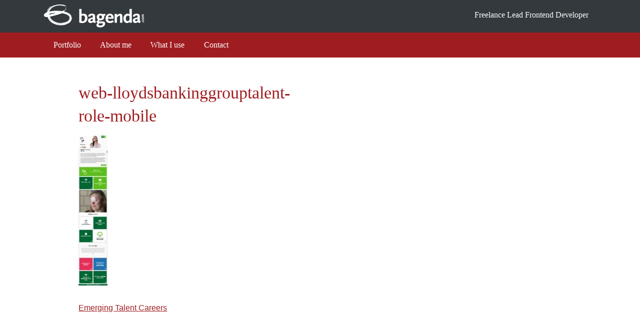

--- FILE ---
content_type: text/html; charset=UTF-8
request_url: https://www.bagenda.com/portfolio/emerging-talent-careers/web-lloydsbankinggrouptalent-role-mobile/
body_size: 7545
content:
<!DOCTYPE html>
<!--[if IE 8]><html class="no-js lt-ie10 lt-ie9" lang="en"><![endif]-->
<!--[if IE 9]><html class="no-js lt-ie10" lang="en"><![endif]-->
<!--[if gt IE 9]><!--><html class="no-js" lang="en-GB"><!--<![endif]-->
<head>
	<meta charset="UTF-8">
	<meta http-equiv="X-UA-Compatible" content="IE=edge" />
	<meta name="viewport" content="width=device-width, initial-scale=1" />
	<link rel="shortcut icon" type="image/x-icon" href="https://www.bagenda.com/wp-content/themes/bagenda/favicon.ico" />
	<link rel="profile" href="http://gmpg.org/xfn/11">

	<meta name='robots' content='index, follow, max-image-preview:large, max-snippet:-1, max-video-preview:-1' />

	<!-- This site is optimized with the Yoast SEO plugin v23.5 - https://yoast.com/wordpress/plugins/seo/ -->
	<title>web-lloydsbankinggrouptalent-role-mobile - Bagenda.com</title>
	<link rel="canonical" href="https://www.bagenda.com/portfolio/emerging-talent-careers/web-lloydsbankinggrouptalent-role-mobile/" />
	<meta property="og:locale" content="en_GB" />
	<meta property="og:type" content="article" />
	<meta property="og:title" content="web-lloydsbankinggrouptalent-role-mobile - Bagenda.com" />
	<meta property="og:url" content="https://www.bagenda.com/portfolio/emerging-talent-careers/web-lloydsbankinggrouptalent-role-mobile/" />
	<meta property="og:site_name" content="Bagenda.com" />
	<meta property="article:modified_time" content="2017-02-15T14:47:09+00:00" />
	<meta property="og:image" content="https://www.bagenda.com/portfolio/emerging-talent-careers/web-lloydsbankinggrouptalent-role-mobile" />
	<meta property="og:image:width" content="570" />
	<meta property="og:image:height" content="2928" />
	<meta property="og:image:type" content="image/jpeg" />
	<meta name="twitter:card" content="summary_large_image" />
	<script type="application/ld+json" class="yoast-schema-graph">{"@context":"https://schema.org","@graph":[{"@type":"WebPage","@id":"https://www.bagenda.com/portfolio/emerging-talent-careers/web-lloydsbankinggrouptalent-role-mobile/","url":"https://www.bagenda.com/portfolio/emerging-talent-careers/web-lloydsbankinggrouptalent-role-mobile/","name":"web-lloydsbankinggrouptalent-role-mobile - Bagenda.com","isPartOf":{"@id":"https://www.bagenda.com/#website"},"primaryImageOfPage":{"@id":"https://www.bagenda.com/portfolio/emerging-talent-careers/web-lloydsbankinggrouptalent-role-mobile/#primaryimage"},"image":{"@id":"https://www.bagenda.com/portfolio/emerging-talent-careers/web-lloydsbankinggrouptalent-role-mobile/#primaryimage"},"thumbnailUrl":"https://www.bagenda.com/wp-content/uploads/2017/01/web-lloydsbankinggrouptalent-role-mobile.jpg","datePublished":"2017-02-15T14:45:10+00:00","dateModified":"2017-02-15T14:47:09+00:00","breadcrumb":{"@id":"https://www.bagenda.com/portfolio/emerging-talent-careers/web-lloydsbankinggrouptalent-role-mobile/#breadcrumb"},"inLanguage":"en-GB","potentialAction":[{"@type":"ReadAction","target":["https://www.bagenda.com/portfolio/emerging-talent-careers/web-lloydsbankinggrouptalent-role-mobile/"]}]},{"@type":"ImageObject","inLanguage":"en-GB","@id":"https://www.bagenda.com/portfolio/emerging-talent-careers/web-lloydsbankinggrouptalent-role-mobile/#primaryimage","url":"https://www.bagenda.com/wp-content/uploads/2017/01/web-lloydsbankinggrouptalent-role-mobile.jpg","contentUrl":"https://www.bagenda.com/wp-content/uploads/2017/01/web-lloydsbankinggrouptalent-role-mobile.jpg","width":570,"height":2928},{"@type":"BreadcrumbList","@id":"https://www.bagenda.com/portfolio/emerging-talent-careers/web-lloydsbankinggrouptalent-role-mobile/#breadcrumb","itemListElement":[{"@type":"ListItem","position":1,"name":"Home","item":"https://www.bagenda.com/"},{"@type":"ListItem","position":2,"name":"Emerging Talent Careers","item":"https://www.bagenda.com/portfolio/emerging-talent-careers/"},{"@type":"ListItem","position":3,"name":"web-lloydsbankinggrouptalent-role-mobile"}]},{"@type":"WebSite","@id":"https://www.bagenda.com/#website","url":"https://www.bagenda.com/","name":"Bagenda.com","description":"Freelance Lead Frontend Developer","publisher":{"@id":"https://www.bagenda.com/#/schema/person/852f14abaf2a68c8f8031ba51392c98a"},"potentialAction":[{"@type":"SearchAction","target":{"@type":"EntryPoint","urlTemplate":"https://www.bagenda.com/?s={search_term_string}"},"query-input":{"@type":"PropertyValueSpecification","valueRequired":true,"valueName":"search_term_string"}}],"inLanguage":"en-GB"},{"@type":["Person","Organization"],"@id":"https://www.bagenda.com/#/schema/person/852f14abaf2a68c8f8031ba51392c98a","name":"muhenda","image":{"@type":"ImageObject","inLanguage":"en-GB","@id":"https://www.bagenda.com/#/schema/person/image/","url":"https://www.bagenda.com/wp-content/uploads/2017/01/web-lloydsbankinggrouptalent-role-mobile.jpg","contentUrl":"https://www.bagenda.com/wp-content/uploads/2017/01/web-lloydsbankinggrouptalent-role-mobile.jpg","width":570,"height":2928,"caption":"muhenda"},"logo":{"@id":"https://www.bagenda.com/#/schema/person/image/"}}]}</script>
	<!-- / Yoast SEO plugin. -->


<link rel='dns-prefetch' href='//www.bagenda.com' />
<link rel='stylesheet' id='wp-block-library-css' href='https://www.bagenda.com/wp-includes/css/dist/block-library/style.min.css?ver=6.4.7' type='text/css' media='all' />
<style id='classic-theme-styles-inline-css' type='text/css'>
/*! This file is auto-generated */
.wp-block-button__link{color:#fff;background-color:#32373c;border-radius:9999px;box-shadow:none;text-decoration:none;padding:calc(.667em + 2px) calc(1.333em + 2px);font-size:1.125em}.wp-block-file__button{background:#32373c;color:#fff;text-decoration:none}
</style>
<style id='global-styles-inline-css' type='text/css'>
body{--wp--preset--color--black: #000000;--wp--preset--color--cyan-bluish-gray: #abb8c3;--wp--preset--color--white: #ffffff;--wp--preset--color--pale-pink: #f78da7;--wp--preset--color--vivid-red: #cf2e2e;--wp--preset--color--luminous-vivid-orange: #ff6900;--wp--preset--color--luminous-vivid-amber: #fcb900;--wp--preset--color--light-green-cyan: #7bdcb5;--wp--preset--color--vivid-green-cyan: #00d084;--wp--preset--color--pale-cyan-blue: #8ed1fc;--wp--preset--color--vivid-cyan-blue: #0693e3;--wp--preset--color--vivid-purple: #9b51e0;--wp--preset--gradient--vivid-cyan-blue-to-vivid-purple: linear-gradient(135deg,rgba(6,147,227,1) 0%,rgb(155,81,224) 100%);--wp--preset--gradient--light-green-cyan-to-vivid-green-cyan: linear-gradient(135deg,rgb(122,220,180) 0%,rgb(0,208,130) 100%);--wp--preset--gradient--luminous-vivid-amber-to-luminous-vivid-orange: linear-gradient(135deg,rgba(252,185,0,1) 0%,rgba(255,105,0,1) 100%);--wp--preset--gradient--luminous-vivid-orange-to-vivid-red: linear-gradient(135deg,rgba(255,105,0,1) 0%,rgb(207,46,46) 100%);--wp--preset--gradient--very-light-gray-to-cyan-bluish-gray: linear-gradient(135deg,rgb(238,238,238) 0%,rgb(169,184,195) 100%);--wp--preset--gradient--cool-to-warm-spectrum: linear-gradient(135deg,rgb(74,234,220) 0%,rgb(151,120,209) 20%,rgb(207,42,186) 40%,rgb(238,44,130) 60%,rgb(251,105,98) 80%,rgb(254,248,76) 100%);--wp--preset--gradient--blush-light-purple: linear-gradient(135deg,rgb(255,206,236) 0%,rgb(152,150,240) 100%);--wp--preset--gradient--blush-bordeaux: linear-gradient(135deg,rgb(254,205,165) 0%,rgb(254,45,45) 50%,rgb(107,0,62) 100%);--wp--preset--gradient--luminous-dusk: linear-gradient(135deg,rgb(255,203,112) 0%,rgb(199,81,192) 50%,rgb(65,88,208) 100%);--wp--preset--gradient--pale-ocean: linear-gradient(135deg,rgb(255,245,203) 0%,rgb(182,227,212) 50%,rgb(51,167,181) 100%);--wp--preset--gradient--electric-grass: linear-gradient(135deg,rgb(202,248,128) 0%,rgb(113,206,126) 100%);--wp--preset--gradient--midnight: linear-gradient(135deg,rgb(2,3,129) 0%,rgb(40,116,252) 100%);--wp--preset--font-size--small: 13px;--wp--preset--font-size--medium: 20px;--wp--preset--font-size--large: 36px;--wp--preset--font-size--x-large: 42px;--wp--preset--spacing--20: 0.44rem;--wp--preset--spacing--30: 0.67rem;--wp--preset--spacing--40: 1rem;--wp--preset--spacing--50: 1.5rem;--wp--preset--spacing--60: 2.25rem;--wp--preset--spacing--70: 3.38rem;--wp--preset--spacing--80: 5.06rem;--wp--preset--shadow--natural: 6px 6px 9px rgba(0, 0, 0, 0.2);--wp--preset--shadow--deep: 12px 12px 50px rgba(0, 0, 0, 0.4);--wp--preset--shadow--sharp: 6px 6px 0px rgba(0, 0, 0, 0.2);--wp--preset--shadow--outlined: 6px 6px 0px -3px rgba(255, 255, 255, 1), 6px 6px rgba(0, 0, 0, 1);--wp--preset--shadow--crisp: 6px 6px 0px rgba(0, 0, 0, 1);}:where(.is-layout-flex){gap: 0.5em;}:where(.is-layout-grid){gap: 0.5em;}body .is-layout-flow > .alignleft{float: left;margin-inline-start: 0;margin-inline-end: 2em;}body .is-layout-flow > .alignright{float: right;margin-inline-start: 2em;margin-inline-end: 0;}body .is-layout-flow > .aligncenter{margin-left: auto !important;margin-right: auto !important;}body .is-layout-constrained > .alignleft{float: left;margin-inline-start: 0;margin-inline-end: 2em;}body .is-layout-constrained > .alignright{float: right;margin-inline-start: 2em;margin-inline-end: 0;}body .is-layout-constrained > .aligncenter{margin-left: auto !important;margin-right: auto !important;}body .is-layout-constrained > :where(:not(.alignleft):not(.alignright):not(.alignfull)){max-width: var(--wp--style--global--content-size);margin-left: auto !important;margin-right: auto !important;}body .is-layout-constrained > .alignwide{max-width: var(--wp--style--global--wide-size);}body .is-layout-flex{display: flex;}body .is-layout-flex{flex-wrap: wrap;align-items: center;}body .is-layout-flex > *{margin: 0;}body .is-layout-grid{display: grid;}body .is-layout-grid > *{margin: 0;}:where(.wp-block-columns.is-layout-flex){gap: 2em;}:where(.wp-block-columns.is-layout-grid){gap: 2em;}:where(.wp-block-post-template.is-layout-flex){gap: 1.25em;}:where(.wp-block-post-template.is-layout-grid){gap: 1.25em;}.has-black-color{color: var(--wp--preset--color--black) !important;}.has-cyan-bluish-gray-color{color: var(--wp--preset--color--cyan-bluish-gray) !important;}.has-white-color{color: var(--wp--preset--color--white) !important;}.has-pale-pink-color{color: var(--wp--preset--color--pale-pink) !important;}.has-vivid-red-color{color: var(--wp--preset--color--vivid-red) !important;}.has-luminous-vivid-orange-color{color: var(--wp--preset--color--luminous-vivid-orange) !important;}.has-luminous-vivid-amber-color{color: var(--wp--preset--color--luminous-vivid-amber) !important;}.has-light-green-cyan-color{color: var(--wp--preset--color--light-green-cyan) !important;}.has-vivid-green-cyan-color{color: var(--wp--preset--color--vivid-green-cyan) !important;}.has-pale-cyan-blue-color{color: var(--wp--preset--color--pale-cyan-blue) !important;}.has-vivid-cyan-blue-color{color: var(--wp--preset--color--vivid-cyan-blue) !important;}.has-vivid-purple-color{color: var(--wp--preset--color--vivid-purple) !important;}.has-black-background-color{background-color: var(--wp--preset--color--black) !important;}.has-cyan-bluish-gray-background-color{background-color: var(--wp--preset--color--cyan-bluish-gray) !important;}.has-white-background-color{background-color: var(--wp--preset--color--white) !important;}.has-pale-pink-background-color{background-color: var(--wp--preset--color--pale-pink) !important;}.has-vivid-red-background-color{background-color: var(--wp--preset--color--vivid-red) !important;}.has-luminous-vivid-orange-background-color{background-color: var(--wp--preset--color--luminous-vivid-orange) !important;}.has-luminous-vivid-amber-background-color{background-color: var(--wp--preset--color--luminous-vivid-amber) !important;}.has-light-green-cyan-background-color{background-color: var(--wp--preset--color--light-green-cyan) !important;}.has-vivid-green-cyan-background-color{background-color: var(--wp--preset--color--vivid-green-cyan) !important;}.has-pale-cyan-blue-background-color{background-color: var(--wp--preset--color--pale-cyan-blue) !important;}.has-vivid-cyan-blue-background-color{background-color: var(--wp--preset--color--vivid-cyan-blue) !important;}.has-vivid-purple-background-color{background-color: var(--wp--preset--color--vivid-purple) !important;}.has-black-border-color{border-color: var(--wp--preset--color--black) !important;}.has-cyan-bluish-gray-border-color{border-color: var(--wp--preset--color--cyan-bluish-gray) !important;}.has-white-border-color{border-color: var(--wp--preset--color--white) !important;}.has-pale-pink-border-color{border-color: var(--wp--preset--color--pale-pink) !important;}.has-vivid-red-border-color{border-color: var(--wp--preset--color--vivid-red) !important;}.has-luminous-vivid-orange-border-color{border-color: var(--wp--preset--color--luminous-vivid-orange) !important;}.has-luminous-vivid-amber-border-color{border-color: var(--wp--preset--color--luminous-vivid-amber) !important;}.has-light-green-cyan-border-color{border-color: var(--wp--preset--color--light-green-cyan) !important;}.has-vivid-green-cyan-border-color{border-color: var(--wp--preset--color--vivid-green-cyan) !important;}.has-pale-cyan-blue-border-color{border-color: var(--wp--preset--color--pale-cyan-blue) !important;}.has-vivid-cyan-blue-border-color{border-color: var(--wp--preset--color--vivid-cyan-blue) !important;}.has-vivid-purple-border-color{border-color: var(--wp--preset--color--vivid-purple) !important;}.has-vivid-cyan-blue-to-vivid-purple-gradient-background{background: var(--wp--preset--gradient--vivid-cyan-blue-to-vivid-purple) !important;}.has-light-green-cyan-to-vivid-green-cyan-gradient-background{background: var(--wp--preset--gradient--light-green-cyan-to-vivid-green-cyan) !important;}.has-luminous-vivid-amber-to-luminous-vivid-orange-gradient-background{background: var(--wp--preset--gradient--luminous-vivid-amber-to-luminous-vivid-orange) !important;}.has-luminous-vivid-orange-to-vivid-red-gradient-background{background: var(--wp--preset--gradient--luminous-vivid-orange-to-vivid-red) !important;}.has-very-light-gray-to-cyan-bluish-gray-gradient-background{background: var(--wp--preset--gradient--very-light-gray-to-cyan-bluish-gray) !important;}.has-cool-to-warm-spectrum-gradient-background{background: var(--wp--preset--gradient--cool-to-warm-spectrum) !important;}.has-blush-light-purple-gradient-background{background: var(--wp--preset--gradient--blush-light-purple) !important;}.has-blush-bordeaux-gradient-background{background: var(--wp--preset--gradient--blush-bordeaux) !important;}.has-luminous-dusk-gradient-background{background: var(--wp--preset--gradient--luminous-dusk) !important;}.has-pale-ocean-gradient-background{background: var(--wp--preset--gradient--pale-ocean) !important;}.has-electric-grass-gradient-background{background: var(--wp--preset--gradient--electric-grass) !important;}.has-midnight-gradient-background{background: var(--wp--preset--gradient--midnight) !important;}.has-small-font-size{font-size: var(--wp--preset--font-size--small) !important;}.has-medium-font-size{font-size: var(--wp--preset--font-size--medium) !important;}.has-large-font-size{font-size: var(--wp--preset--font-size--large) !important;}.has-x-large-font-size{font-size: var(--wp--preset--font-size--x-large) !important;}
.wp-block-navigation a:where(:not(.wp-element-button)){color: inherit;}
:where(.wp-block-post-template.is-layout-flex){gap: 1.25em;}:where(.wp-block-post-template.is-layout-grid){gap: 1.25em;}
:where(.wp-block-columns.is-layout-flex){gap: 2em;}:where(.wp-block-columns.is-layout-grid){gap: 2em;}
.wp-block-pullquote{font-size: 1.5em;line-height: 1.6;}
</style>
<link rel='stylesheet' id='contact-form-7-css' href='https://www.bagenda.com/wp-content/plugins/contact-form-7/includes/css/styles.css?ver=5.9.8' type='text/css' media='all' />
<link rel='stylesheet' id='bagenda-main-css' href='https://www.bagenda.com/wp-content/themes/bagenda/build/css/main.min.css?ver=6.4.7' type='text/css' media='all' />
<link rel="https://api.w.org/" href="https://www.bagenda.com/wp-json/" /><link rel="alternate" type="application/json" href="https://www.bagenda.com/wp-json/wp/v2/media/437" /><link rel="alternate" type="application/json+oembed" href="https://www.bagenda.com/wp-json/oembed/1.0/embed?url=https%3A%2F%2Fwww.bagenda.com%2Fportfolio%2Femerging-talent-careers%2Fweb-lloydsbankinggrouptalent-role-mobile%2F" />
<link rel="alternate" type="text/xml+oembed" href="https://www.bagenda.com/wp-json/oembed/1.0/embed?url=https%3A%2F%2Fwww.bagenda.com%2Fportfolio%2Femerging-talent-careers%2Fweb-lloydsbankinggrouptalent-role-mobile%2F&#038;format=xml" />
	<script async src="https://www.bagenda.com/wp-content/themes/bagenda/build/js/vendor/modernizr.min.js"></script>
	<!--[if lt IE 9]>
		<script async src="https://www.bagenda.com/wp-content/themes/bagenda/build/js/vendor/respond.min.js"></script>
	<![endif]-->
	
	<!-- Global site tag (gtag.js) - Google Analytics -->
	<script async src="https://www.googletagmanager.com/gtag/js?id=UA-92779222-1"></script>
	<script>
	  window.dataLayer = window.dataLayer || [];
	  function gtag(){dataLayer.push(arguments);}
	  gtag('js', new Date());

	  gtag('config', 'UA-92779222-1');
	</script>
</head>

<body class="attachment attachment-template-default single single-attachment postid-437 attachmentid-437 attachment-jpeg no-sidebar-widgets no-aside-widgets has-footer-widgets">
	<!-- Skip links - Accessibility -->
	<ul class="skip-links visuallyhidden">
		<li>
			<a href="#main">Skip to content</a>
		</li>
		<li>
			<a href="#site-navigation" class="link-navigation">Main site navigation</a>
		</li>
		<li>
			<a href="#site-footer">Contact details and site information</a>
		</li>
	</ul>
<!-- <div id="page" class="site"> -->
<div id="page" class="container">
	<header id="site-header" class="site-header section" role="banner">
		<div class="sub-section top">
			<div class="section-canvas">
				<div class="identity">
					<div class="logo">
						<a href="https://www.bagenda.com/" rel="home">
							<img src="https://www.bagenda.com/wp-content/themes/bagenda/build/img/logo.png" alt="Bagenda.com logo" />
						</a>
					</div>
				</div>
				<!-- Mobile navigation button -->
				<a href="#primary-navigation-list" id="mobile-navigation-toggle" class="navigation-toggle" role="button" aria-label="navigation toggle" aria-controls="primary-navigation-list" aria-expanded="false">
				    <span class="icon-bar first"></span>
				    <span class="icon-bar middle"></span>
				    <span class="icon-bar last"></span>
				    <span class="text">Menu</span>
				</a>

									<p class="site-description">Freelance Lead Frontend Developer</p>
							</div>
		</div>
		<div class="sub-section bottom">
			<div class="section-canvas">
				<nav id="site-navigation" class="primary" role="navigation">
					<div class="logo-icon">
						<a href="https://www.bagenda.com/" rel="home">
							<img src="https://www.bagenda.com/wp-content/themes/bagenda/build/img/logo-icon.png" alt="Bagenda.com logo" />
							<span class="site-title">Bagenda.com</span>
						</a>
					</div>
					<div class="menu-main-menu-container"><ul id="primary-navigation-list" class="menu"><li id="menu-item-17" class="menu-item menu-item-type-post_type menu-item-object-page menu-item-17"><a href="https://www.bagenda.com/portfolio/">Portfolio</a></li>
<li id="menu-item-16" class="menu-item menu-item-type-post_type menu-item-object-page menu-item-16"><a href="https://www.bagenda.com/about-me/">About me</a></li>
<li id="menu-item-85" class="menu-item menu-item-type-post_type menu-item-object-page menu-item-85"><a href="https://www.bagenda.com/what-i-use/">What I use</a></li>
<li id="menu-item-15" class="menu-item menu-item-type-post_type menu-item-object-page menu-item-15"><a href="https://www.bagenda.com/contact/">Contact</a></li>
</ul></div>				</nav><!-- #site-navigation -->
			</div>
		</div>
	</header><!-- #site-header -->


			<!--<p class="site-title"><a href="https://www.bagenda.com/" rel="home">Bagenda.com</a></p>-->
	
	<div id="site-content" class="site-content section">
<div class="sub-section top">
	<div class="section-canvas">
		<div class="row">
			<div class="gu8">
				<main id="main" class="main" role="main">

					
<article id="post-437" class="post-437 attachment type-attachment status-inherit hentry">
	<header class="entry-header">
		<h1 class="entry-title">web-lloydsbankinggrouptalent-role-mobile</h1>	</header><!-- .entry-header -->

	<div class="entry-content">
		<p class="attachment"><a href='https://www.bagenda.com/wp-content/uploads/2017/01/web-lloydsbankinggrouptalent-role-mobile.jpg'><img decoding="async" width="58" height="300" src="https://www.bagenda.com/wp-content/uploads/2017/01/web-lloydsbankinggrouptalent-role-mobile-58x300.jpg" class="attachment-medium size-medium" alt="" /></a></p>
	</div><!-- .entry-content -->

	<footer class="entry-footer">
			</footer><!-- .entry-footer -->
</article><!-- #post-## -->

	<nav class="navigation post-navigation" aria-label="Posts">
		<h2 class="screen-reader-text">Post navigation</h2>
		<div class="nav-links"><div class="nav-previous"><a href="https://www.bagenda.com/portfolio/emerging-talent-careers/" rel="prev">Emerging Talent Careers</a></div></div>
	</nav>
				</main><!-- #main -->

			</div>
			<div class="gu3">
							</div>
		</div>
	</div>
</div>

	</div><!-- #site-content -->

	<footer id="site-footer" class="site-footer section" role="contentinfo">
		<div class="sub-section top">
			<div class="section-canvas">

								
					<div class="m-client-list module">

						<div class="module-header">
							<h2>Clients I've built for</h2>
						</div>

						<div class="module-canvas">
							<ul>
																	<li>
										<img src="https://www.bagenda.com/wp-content/themes/bagenda/build/img/placeholder-clients.png" data-src="https://www.bagenda.com/wp-content/uploads/2020/02/macmillan-300x190-1.png" class="client-image lazy-load has-no-script-markup" alt="Macmillan Cancer Support" />
										<noscript><img width="300" height="190" src="https://www.bagenda.com/wp-content/uploads/2020/02/macmillan-300x190-1.png" class="client-image wp-post-image" alt="Macmillan Cancer Support" decoding="async" loading="lazy" /></noscript>

										<span>Macmillan Cancer Support</span>
									</li>
																										<li>
										<img src="https://www.bagenda.com/wp-content/themes/bagenda/build/img/placeholder-clients.png" data-src="https://www.bagenda.com/wp-content/uploads/2020/01/Vuelio-300x190-1.png" class="client-image lazy-load has-no-script-markup" alt="Vuelio" />
										<noscript><img width="300" height="190" src="https://www.bagenda.com/wp-content/uploads/2020/01/Vuelio-300x190-1.png" class="client-image wp-post-image" alt="Vuelio" decoding="async" loading="lazy" /></noscript>

										<span>Vuelio</span>
									</li>
																										<li>
										<img src="https://www.bagenda.com/wp-content/themes/bagenda/build/img/placeholder-clients.png" data-src="https://www.bagenda.com/wp-content/uploads/2018/11/logo-expedia.png" class="client-image lazy-load has-no-script-markup" alt="Expedia" />
										<noscript><img width="300" height="190" src="https://www.bagenda.com/wp-content/uploads/2018/11/logo-expedia.png" class="client-image wp-post-image" alt="Expedia" decoding="async" loading="lazy" /></noscript>

										<span>Expedia</span>
									</li>
																										<li>
										<img src="https://www.bagenda.com/wp-content/themes/bagenda/build/img/placeholder-clients.png" data-src="https://www.bagenda.com/wp-content/uploads/2018/04/logo-vivid-travel.png" class="client-image lazy-load has-no-script-markup" alt="Vivid Travel" />
										<noscript><img width="300" height="190" src="https://www.bagenda.com/wp-content/uploads/2018/04/logo-vivid-travel.png" class="client-image wp-post-image" alt="Vivid Travel" decoding="async" loading="lazy" /></noscript>

										<span>Vivid Travel</span>
									</li>
																										<li>
										<img src="https://www.bagenda.com/wp-content/themes/bagenda/build/img/placeholder-clients.png" data-src="https://www.bagenda.com/wp-content/uploads/2018/04/logo-european-tour.png" class="client-image lazy-load has-no-script-markup" alt="European Tour" />
										<noscript><img width="300" height="190" src="https://www.bagenda.com/wp-content/uploads/2018/04/logo-european-tour.png" class="client-image wp-post-image" alt="European Tour" decoding="async" loading="lazy" /></noscript>

										<span>European Tour</span>
									</li>
																										<li>
										<img src="https://www.bagenda.com/wp-content/themes/bagenda/build/img/placeholder-clients.png" data-src="https://www.bagenda.com/wp-content/uploads/2017/01/logo-beazley.png" class="client-image lazy-load has-no-script-markup" alt="Beazley" />
										<noscript><img width="300" height="190" src="https://www.bagenda.com/wp-content/uploads/2017/01/logo-beazley.png" class="client-image wp-post-image" alt="Beazley" decoding="async" loading="lazy" /></noscript>

										<span>Beazley</span>
									</li>
																										<li>
										<img src="https://www.bagenda.com/wp-content/themes/bagenda/build/img/placeholder-clients.png" data-src="https://www.bagenda.com/wp-content/uploads/2017/01/logo-bank-of-england.png" class="client-image lazy-load has-no-script-markup" alt="Bank of England" />
										<noscript><img width="300" height="190" src="https://www.bagenda.com/wp-content/uploads/2017/01/logo-bank-of-england.png" class="client-image wp-post-image" alt="Bank of England" decoding="async" loading="lazy" /></noscript>

										<span>Bank of England</span>
									</li>
																										<li>
										<img src="https://www.bagenda.com/wp-content/themes/bagenda/build/img/placeholder-clients.png" data-src="https://www.bagenda.com/wp-content/uploads/2017/01/logo-bt.png" class="client-image lazy-load has-no-script-markup" alt="BT" />
										<noscript><img width="300" height="190" src="https://www.bagenda.com/wp-content/uploads/2017/01/logo-bt.png" class="client-image wp-post-image" alt="BT" decoding="async" loading="lazy" /></noscript>

										<span>BT</span>
									</li>
																										<li>
										<img src="https://www.bagenda.com/wp-content/themes/bagenda/build/img/placeholder-clients.png" data-src="https://www.bagenda.com/wp-content/uploads/2017/01/logo-gchq.png" class="client-image lazy-load has-no-script-markup" alt="GCHQ" />
										<noscript><img width="300" height="190" src="https://www.bagenda.com/wp-content/uploads/2017/01/logo-gchq.png" class="client-image wp-post-image" alt="GCHQ" decoding="async" loading="lazy" /></noscript>

										<span>GCHQ</span>
									</li>
																										<li>
										<img src="https://www.bagenda.com/wp-content/themes/bagenda/build/img/placeholder-clients.png" data-src="https://www.bagenda.com/wp-content/uploads/2017/01/logo-heathrow.png" class="client-image lazy-load has-no-script-markup" alt="Heathrow" />
										<noscript><img width="300" height="190" src="https://www.bagenda.com/wp-content/uploads/2017/01/logo-heathrow.png" class="client-image wp-post-image" alt="Heathrow" decoding="async" loading="lazy" /></noscript>

										<span>Heathrow</span>
									</li>
																										<li>
										<img src="https://www.bagenda.com/wp-content/themes/bagenda/build/img/placeholder-clients.png" data-src="https://www.bagenda.com/wp-content/uploads/2017/01/logo-imc.png" class="client-image lazy-load has-no-script-markup" alt="IMC" />
										<noscript><img width="300" height="190" src="https://www.bagenda.com/wp-content/uploads/2017/01/logo-imc.png" class="client-image wp-post-image" alt="IMC" decoding="async" loading="lazy" /></noscript>

										<span>IMC</span>
									</li>
																										<li>
										<img src="https://www.bagenda.com/wp-content/themes/bagenda/build/img/placeholder-clients.png" data-src="https://www.bagenda.com/wp-content/uploads/2017/01/logo-hm-treasury.png" class="client-image lazy-load has-no-script-markup" alt="HM Treasury" />
										<noscript><img width="300" height="190" src="https://www.bagenda.com/wp-content/uploads/2017/01/logo-hm-treasury.png" class="client-image wp-post-image" alt="HM Treasury" decoding="async" loading="lazy" /></noscript>

										<span>HM Treasury</span>
									</li>
																										<li>
										<img src="https://www.bagenda.com/wp-content/themes/bagenda/build/img/placeholder-clients.png" data-src="https://www.bagenda.com/wp-content/uploads/2017/01/logo-nhs.png" class="client-image lazy-load has-no-script-markup" alt="NHS" />
										<noscript><img width="300" height="190" src="https://www.bagenda.com/wp-content/uploads/2017/01/logo-nhs.png" class="client-image wp-post-image" alt="NHS" decoding="async" loading="lazy" /></noscript>

										<span>NHS</span>
									</li>
																										<li>
										<img src="https://www.bagenda.com/wp-content/themes/bagenda/build/img/placeholder-clients.png" data-src="https://www.bagenda.com/wp-content/uploads/2017/01/logo-rentalcars.png" class="client-image lazy-load has-no-script-markup" alt="Rentalcars.com" />
										<noscript><img width="300" height="190" src="https://www.bagenda.com/wp-content/uploads/2017/01/logo-rentalcars.png" class="client-image wp-post-image" alt="Rentalcars.com" decoding="async" loading="lazy" /></noscript>

										<span>Rentalcars.com</span>
									</li>
																										<li>
										<img src="https://www.bagenda.com/wp-content/themes/bagenda/build/img/placeholder-clients.png" data-src="https://www.bagenda.com/wp-content/uploads/2017/01/logo-virgin-media.png" class="client-image lazy-load has-no-script-markup" alt="Virgin Media" />
										<noscript><img width="300" height="190" src="https://www.bagenda.com/wp-content/uploads/2017/01/logo-virgin-media.png" class="client-image wp-post-image" alt="Virgin Media" decoding="async" loading="lazy" /></noscript>

										<span>Virgin Media</span>
									</li>
																										<li>
										<img src="https://www.bagenda.com/wp-content/themes/bagenda/build/img/placeholder-clients.png" data-src="https://www.bagenda.com/wp-content/uploads/2017/01/logo-mercedes-amg-f1.png" class="client-image lazy-load has-no-script-markup" alt="Mercedes AMG F1" />
										<noscript><img width="300" height="190" src="https://www.bagenda.com/wp-content/uploads/2017/01/logo-mercedes-amg-f1.png" class="client-image wp-post-image" alt="Mercedes AMG F1" decoding="async" loading="lazy" /></noscript>

										<span>Mercedes AMG F1</span>
									</li>
																										<li>
										<img src="https://www.bagenda.com/wp-content/themes/bagenda/build/img/placeholder-clients.png" data-src="https://www.bagenda.com/wp-content/uploads/2017/01/logo-aa.png" class="client-image lazy-load has-no-script-markup" alt="AA" />
										<noscript><img width="300" height="190" src="https://www.bagenda.com/wp-content/uploads/2017/01/logo-aa.png" class="client-image wp-post-image" alt="AA" decoding="async" loading="lazy" /></noscript>

										<span>AA</span>
									</li>
																										<li>
										<img src="https://www.bagenda.com/wp-content/themes/bagenda/build/img/placeholder-clients.png" data-src="https://www.bagenda.com/wp-content/uploads/2017/02/logo-coral.png" class="client-image lazy-load has-no-script-markup" alt="Coral" />
										<noscript><img width="300" height="190" src="https://www.bagenda.com/wp-content/uploads/2017/02/logo-coral.png" class="client-image wp-post-image" alt="Coral" decoding="async" loading="lazy" /></noscript>

										<span>Coral</span>
									</li>
																										<li>
										<img src="https://www.bagenda.com/wp-content/themes/bagenda/build/img/placeholder-clients.png" data-src="https://www.bagenda.com/wp-content/uploads/2017/02/logo-gala-bingo.png" class="client-image lazy-load has-no-script-markup" alt="Gala Bingo" />
										<noscript><img width="300" height="190" src="https://www.bagenda.com/wp-content/uploads/2017/02/logo-gala-bingo.png" class="client-image wp-post-image" alt="Gala Bingo" decoding="async" loading="lazy" /></noscript>

										<span>Gala Bingo</span>
									</li>
																								</ul>
						</div>
					</div>

				

			</div>
		</div>
		<div class="sub-section middle full-height-top">
	<div class="section-canvas">
		<div class="action">
			<a class="link-top" aria-label="Skip back to the top of the page" title="Back to top" href="#">Back to top</a>
		</div>
		<aside id="footer-widgets" class="widget-area footer-widgets item-count-2" role="complementary">
			<section id="text-8" class="widget widget_text"><h2 class="widget-title">Contact me</h2>			<div class="textwidget"><div class="m-contact module">
<p class="intro">Need some work done? Drop me an email at:</p>
<p><a href="mailto:hello@bagenda.com" class="link-email">hello@bagenda.com</a></p>
<p>Alternatively fill out the <a href="/contact.html">contact form</a>. Everybody likes options!
</div></div>
		</section><section id="portfolio_widget-3" class="widget widget_portfolio_widget"><h2 class="widget-title">Recent work</h2><div class="widget-canvas item-count-4"><div class="item"><a href="https://www.bagenda.com/portfolio/vivid-travel/" class="item-canvas"><div class="graphics lazy-load has-no-script-markup" data-src="https://www.bagenda.com/wp-content/uploads/2018/11/web-vivid-homepage-500x500.jpg"><img src="https://www.bagenda.com/wp-content/themes/bagenda/build/img/placeholder-portfolio-widget.png" alt="Vivid Travel" /></div><noscript><div class="graphics"><img src="https://www.bagenda.com/wp-content/uploads/2018/11/web-vivid-homepage-500x500.jpg" alt="Vivid Travel" /></div></noscript><div class="text"><div class="text-canvas"><h3>Vivid Travel</h3></div></div></a></div><div class="item"><a href="https://www.bagenda.com/portfolio/aa-careers/" class="item-canvas"><div class="graphics lazy-load has-no-script-markup" data-src="https://www.bagenda.com/wp-content/uploads/2017/01/web-aa-homepage-500x500.jpg"><img src="https://www.bagenda.com/wp-content/themes/bagenda/build/img/placeholder-portfolio-widget.png" alt="AA Careers" /></div><noscript><div class="graphics"><img src="https://www.bagenda.com/wp-content/uploads/2017/01/web-aa-homepage-500x500.jpg" alt="AA Careers" /></div></noscript><div class="text"><div class="text-canvas"><h3>AA Careers</h3></div></div></a></div><div class="item"><a href="https://www.bagenda.com/portfolio/imc/" class="item-canvas"><div class="graphics lazy-load has-no-script-markup" data-src="https://www.bagenda.com/wp-content/uploads/2017/01/web-imc-homepage-500x500.jpg"><img src="https://www.bagenda.com/wp-content/themes/bagenda/build/img/placeholder-portfolio-widget.png" alt="IMC" /></div><noscript><div class="graphics"><img src="https://www.bagenda.com/wp-content/uploads/2017/01/web-imc-homepage-500x500.jpg" alt="IMC" /></div></noscript><div class="text"><div class="text-canvas"><h3>IMC</h3></div></div></a></div><div class="item"><a href="https://www.bagenda.com/portfolio/nhs-graduates/" class="item-canvas"><div class="graphics lazy-load has-no-script-markup" data-src="https://www.bagenda.com/wp-content/uploads/2017/02/web-nhs-graduates-homepage-500x500.jpg"><img src="https://www.bagenda.com/wp-content/themes/bagenda/build/img/placeholder-portfolio-widget.png" alt="NHS Graduates" /></div><noscript><div class="graphics"><img src="https://www.bagenda.com/wp-content/uploads/2017/02/web-nhs-graduates-homepage-500x500.jpg" alt="NHS Graduates" /></div></noscript><div class="text"><div class="text-canvas"><h3>NHS Graduates</h3></div></div></a></div></div></section>		</aside><!-- #footer-widgets -->
	</div>
</div>
		<div class="sub-section bottom">
			<div class="section-canvas">
				<div id="site-info" class="site-info">
					&copy; 2026 Bagenda.com - All rights reserved
				</div><!-- #site-info -->
			</div>
		</div>
	</footer><!-- #site-footer -->
</div><!-- #page -->

<script type="text/javascript" src="https://www.bagenda.com/wp-includes/js/jquery/jquery.js?ver=1.12.4" id="jquery-js"></script>
<script type="text/javascript" src="https://www.bagenda.com/wp-includes/js/dist/vendor/wp-polyfill-inert.min.js?ver=3.1.2" id="wp-polyfill-inert-js"></script>
<script type="text/javascript" src="https://www.bagenda.com/wp-includes/js/dist/vendor/regenerator-runtime.min.js?ver=0.14.0" id="regenerator-runtime-js"></script>
<script type="text/javascript" src="https://www.bagenda.com/wp-includes/js/dist/vendor/wp-polyfill.min.js?ver=3.15.0" id="wp-polyfill-js"></script>
<script type="text/javascript" src="https://www.bagenda.com/wp-includes/js/dist/hooks.min.js?ver=c6aec9a8d4e5a5d543a1" id="wp-hooks-js"></script>
<script type="text/javascript" src="https://www.bagenda.com/wp-includes/js/dist/i18n.min.js?ver=7701b0c3857f914212ef" id="wp-i18n-js"></script>
<script type="text/javascript" id="wp-i18n-js-after">
/* <![CDATA[ */
wp.i18n.setLocaleData( { 'text direction\u0004ltr': [ 'ltr' ] } );
wp.i18n.setLocaleData( { 'text direction\u0004ltr': [ 'ltr' ] } );
/* ]]> */
</script>
<script type="text/javascript" src="https://www.bagenda.com/wp-content/plugins/contact-form-7/includes/swv/js/index.js?ver=5.9.8" id="swv-js"></script>
<script type="text/javascript" id="contact-form-7-js-extra">
/* <![CDATA[ */
var wpcf7 = {"api":{"root":"https:\/\/www.bagenda.com\/wp-json\/","namespace":"contact-form-7\/v1"},"cached":"1"};
/* ]]> */
</script>
<script type="text/javascript" src="https://www.bagenda.com/wp-content/plugins/contact-form-7/includes/js/index.js?ver=5.9.8" id="contact-form-7-js"></script>
<script type="text/javascript" src="https://www.bagenda.com/wp-content/themes/bagenda/build/js/vendor/jquery.waypoints.min.js?ver=20151215" id="bagenda-waypoints-js"></script>
<script type="text/javascript" src="https://www.bagenda.com/wp-content/themes/bagenda/build/js/vendor/jquery.waypoints.sticky.min.js?ver=20151215" id="bagenda-waypoints-sticky-js"></script>
<script type="text/javascript" src="https://www.bagenda.com/wp-content/themes/bagenda/build/js/vendor/jquery.lazy.min.js?ver=20151215" id="bagenda-lazy-js"></script>
<script type="text/javascript" src="https://www.bagenda.com/wp-content/themes/bagenda/build/js/custom/main.min.js?ver=20151215" id="bagenda-main-js"></script>
<script type="text/javascript" src="https://www.google.com/recaptcha/api.js?render=6Lcb2O0UAAAAAGzeZwAek4P0IKQ0lBN55PSUCUzY&amp;ver=3.0" id="google-recaptcha-js"></script>
<script type="text/javascript" id="wpcf7-recaptcha-js-extra">
/* <![CDATA[ */
var wpcf7_recaptcha = {"sitekey":"6Lcb2O0UAAAAAGzeZwAek4P0IKQ0lBN55PSUCUzY","actions":{"homepage":"homepage","contactform":"contactform"}};
/* ]]> */
</script>
<script type="text/javascript" src="https://www.bagenda.com/wp-content/plugins/contact-form-7/modules/recaptcha/index.js?ver=5.9.8" id="wpcf7-recaptcha-js"></script>
</body>
</html>


--- FILE ---
content_type: text/html; charset=utf-8
request_url: https://www.google.com/recaptcha/api2/anchor?ar=1&k=6Lcb2O0UAAAAAGzeZwAek4P0IKQ0lBN55PSUCUzY&co=aHR0cHM6Ly93d3cuYmFnZW5kYS5jb206NDQz&hl=en&v=N67nZn4AqZkNcbeMu4prBgzg&size=invisible&anchor-ms=20000&execute-ms=30000&cb=djy7aik7ihfa
body_size: 48535
content:
<!DOCTYPE HTML><html dir="ltr" lang="en"><head><meta http-equiv="Content-Type" content="text/html; charset=UTF-8">
<meta http-equiv="X-UA-Compatible" content="IE=edge">
<title>reCAPTCHA</title>
<style type="text/css">
/* cyrillic-ext */
@font-face {
  font-family: 'Roboto';
  font-style: normal;
  font-weight: 400;
  font-stretch: 100%;
  src: url(//fonts.gstatic.com/s/roboto/v48/KFO7CnqEu92Fr1ME7kSn66aGLdTylUAMa3GUBHMdazTgWw.woff2) format('woff2');
  unicode-range: U+0460-052F, U+1C80-1C8A, U+20B4, U+2DE0-2DFF, U+A640-A69F, U+FE2E-FE2F;
}
/* cyrillic */
@font-face {
  font-family: 'Roboto';
  font-style: normal;
  font-weight: 400;
  font-stretch: 100%;
  src: url(//fonts.gstatic.com/s/roboto/v48/KFO7CnqEu92Fr1ME7kSn66aGLdTylUAMa3iUBHMdazTgWw.woff2) format('woff2');
  unicode-range: U+0301, U+0400-045F, U+0490-0491, U+04B0-04B1, U+2116;
}
/* greek-ext */
@font-face {
  font-family: 'Roboto';
  font-style: normal;
  font-weight: 400;
  font-stretch: 100%;
  src: url(//fonts.gstatic.com/s/roboto/v48/KFO7CnqEu92Fr1ME7kSn66aGLdTylUAMa3CUBHMdazTgWw.woff2) format('woff2');
  unicode-range: U+1F00-1FFF;
}
/* greek */
@font-face {
  font-family: 'Roboto';
  font-style: normal;
  font-weight: 400;
  font-stretch: 100%;
  src: url(//fonts.gstatic.com/s/roboto/v48/KFO7CnqEu92Fr1ME7kSn66aGLdTylUAMa3-UBHMdazTgWw.woff2) format('woff2');
  unicode-range: U+0370-0377, U+037A-037F, U+0384-038A, U+038C, U+038E-03A1, U+03A3-03FF;
}
/* math */
@font-face {
  font-family: 'Roboto';
  font-style: normal;
  font-weight: 400;
  font-stretch: 100%;
  src: url(//fonts.gstatic.com/s/roboto/v48/KFO7CnqEu92Fr1ME7kSn66aGLdTylUAMawCUBHMdazTgWw.woff2) format('woff2');
  unicode-range: U+0302-0303, U+0305, U+0307-0308, U+0310, U+0312, U+0315, U+031A, U+0326-0327, U+032C, U+032F-0330, U+0332-0333, U+0338, U+033A, U+0346, U+034D, U+0391-03A1, U+03A3-03A9, U+03B1-03C9, U+03D1, U+03D5-03D6, U+03F0-03F1, U+03F4-03F5, U+2016-2017, U+2034-2038, U+203C, U+2040, U+2043, U+2047, U+2050, U+2057, U+205F, U+2070-2071, U+2074-208E, U+2090-209C, U+20D0-20DC, U+20E1, U+20E5-20EF, U+2100-2112, U+2114-2115, U+2117-2121, U+2123-214F, U+2190, U+2192, U+2194-21AE, U+21B0-21E5, U+21F1-21F2, U+21F4-2211, U+2213-2214, U+2216-22FF, U+2308-230B, U+2310, U+2319, U+231C-2321, U+2336-237A, U+237C, U+2395, U+239B-23B7, U+23D0, U+23DC-23E1, U+2474-2475, U+25AF, U+25B3, U+25B7, U+25BD, U+25C1, U+25CA, U+25CC, U+25FB, U+266D-266F, U+27C0-27FF, U+2900-2AFF, U+2B0E-2B11, U+2B30-2B4C, U+2BFE, U+3030, U+FF5B, U+FF5D, U+1D400-1D7FF, U+1EE00-1EEFF;
}
/* symbols */
@font-face {
  font-family: 'Roboto';
  font-style: normal;
  font-weight: 400;
  font-stretch: 100%;
  src: url(//fonts.gstatic.com/s/roboto/v48/KFO7CnqEu92Fr1ME7kSn66aGLdTylUAMaxKUBHMdazTgWw.woff2) format('woff2');
  unicode-range: U+0001-000C, U+000E-001F, U+007F-009F, U+20DD-20E0, U+20E2-20E4, U+2150-218F, U+2190, U+2192, U+2194-2199, U+21AF, U+21E6-21F0, U+21F3, U+2218-2219, U+2299, U+22C4-22C6, U+2300-243F, U+2440-244A, U+2460-24FF, U+25A0-27BF, U+2800-28FF, U+2921-2922, U+2981, U+29BF, U+29EB, U+2B00-2BFF, U+4DC0-4DFF, U+FFF9-FFFB, U+10140-1018E, U+10190-1019C, U+101A0, U+101D0-101FD, U+102E0-102FB, U+10E60-10E7E, U+1D2C0-1D2D3, U+1D2E0-1D37F, U+1F000-1F0FF, U+1F100-1F1AD, U+1F1E6-1F1FF, U+1F30D-1F30F, U+1F315, U+1F31C, U+1F31E, U+1F320-1F32C, U+1F336, U+1F378, U+1F37D, U+1F382, U+1F393-1F39F, U+1F3A7-1F3A8, U+1F3AC-1F3AF, U+1F3C2, U+1F3C4-1F3C6, U+1F3CA-1F3CE, U+1F3D4-1F3E0, U+1F3ED, U+1F3F1-1F3F3, U+1F3F5-1F3F7, U+1F408, U+1F415, U+1F41F, U+1F426, U+1F43F, U+1F441-1F442, U+1F444, U+1F446-1F449, U+1F44C-1F44E, U+1F453, U+1F46A, U+1F47D, U+1F4A3, U+1F4B0, U+1F4B3, U+1F4B9, U+1F4BB, U+1F4BF, U+1F4C8-1F4CB, U+1F4D6, U+1F4DA, U+1F4DF, U+1F4E3-1F4E6, U+1F4EA-1F4ED, U+1F4F7, U+1F4F9-1F4FB, U+1F4FD-1F4FE, U+1F503, U+1F507-1F50B, U+1F50D, U+1F512-1F513, U+1F53E-1F54A, U+1F54F-1F5FA, U+1F610, U+1F650-1F67F, U+1F687, U+1F68D, U+1F691, U+1F694, U+1F698, U+1F6AD, U+1F6B2, U+1F6B9-1F6BA, U+1F6BC, U+1F6C6-1F6CF, U+1F6D3-1F6D7, U+1F6E0-1F6EA, U+1F6F0-1F6F3, U+1F6F7-1F6FC, U+1F700-1F7FF, U+1F800-1F80B, U+1F810-1F847, U+1F850-1F859, U+1F860-1F887, U+1F890-1F8AD, U+1F8B0-1F8BB, U+1F8C0-1F8C1, U+1F900-1F90B, U+1F93B, U+1F946, U+1F984, U+1F996, U+1F9E9, U+1FA00-1FA6F, U+1FA70-1FA7C, U+1FA80-1FA89, U+1FA8F-1FAC6, U+1FACE-1FADC, U+1FADF-1FAE9, U+1FAF0-1FAF8, U+1FB00-1FBFF;
}
/* vietnamese */
@font-face {
  font-family: 'Roboto';
  font-style: normal;
  font-weight: 400;
  font-stretch: 100%;
  src: url(//fonts.gstatic.com/s/roboto/v48/KFO7CnqEu92Fr1ME7kSn66aGLdTylUAMa3OUBHMdazTgWw.woff2) format('woff2');
  unicode-range: U+0102-0103, U+0110-0111, U+0128-0129, U+0168-0169, U+01A0-01A1, U+01AF-01B0, U+0300-0301, U+0303-0304, U+0308-0309, U+0323, U+0329, U+1EA0-1EF9, U+20AB;
}
/* latin-ext */
@font-face {
  font-family: 'Roboto';
  font-style: normal;
  font-weight: 400;
  font-stretch: 100%;
  src: url(//fonts.gstatic.com/s/roboto/v48/KFO7CnqEu92Fr1ME7kSn66aGLdTylUAMa3KUBHMdazTgWw.woff2) format('woff2');
  unicode-range: U+0100-02BA, U+02BD-02C5, U+02C7-02CC, U+02CE-02D7, U+02DD-02FF, U+0304, U+0308, U+0329, U+1D00-1DBF, U+1E00-1E9F, U+1EF2-1EFF, U+2020, U+20A0-20AB, U+20AD-20C0, U+2113, U+2C60-2C7F, U+A720-A7FF;
}
/* latin */
@font-face {
  font-family: 'Roboto';
  font-style: normal;
  font-weight: 400;
  font-stretch: 100%;
  src: url(//fonts.gstatic.com/s/roboto/v48/KFO7CnqEu92Fr1ME7kSn66aGLdTylUAMa3yUBHMdazQ.woff2) format('woff2');
  unicode-range: U+0000-00FF, U+0131, U+0152-0153, U+02BB-02BC, U+02C6, U+02DA, U+02DC, U+0304, U+0308, U+0329, U+2000-206F, U+20AC, U+2122, U+2191, U+2193, U+2212, U+2215, U+FEFF, U+FFFD;
}
/* cyrillic-ext */
@font-face {
  font-family: 'Roboto';
  font-style: normal;
  font-weight: 500;
  font-stretch: 100%;
  src: url(//fonts.gstatic.com/s/roboto/v48/KFO7CnqEu92Fr1ME7kSn66aGLdTylUAMa3GUBHMdazTgWw.woff2) format('woff2');
  unicode-range: U+0460-052F, U+1C80-1C8A, U+20B4, U+2DE0-2DFF, U+A640-A69F, U+FE2E-FE2F;
}
/* cyrillic */
@font-face {
  font-family: 'Roboto';
  font-style: normal;
  font-weight: 500;
  font-stretch: 100%;
  src: url(//fonts.gstatic.com/s/roboto/v48/KFO7CnqEu92Fr1ME7kSn66aGLdTylUAMa3iUBHMdazTgWw.woff2) format('woff2');
  unicode-range: U+0301, U+0400-045F, U+0490-0491, U+04B0-04B1, U+2116;
}
/* greek-ext */
@font-face {
  font-family: 'Roboto';
  font-style: normal;
  font-weight: 500;
  font-stretch: 100%;
  src: url(//fonts.gstatic.com/s/roboto/v48/KFO7CnqEu92Fr1ME7kSn66aGLdTylUAMa3CUBHMdazTgWw.woff2) format('woff2');
  unicode-range: U+1F00-1FFF;
}
/* greek */
@font-face {
  font-family: 'Roboto';
  font-style: normal;
  font-weight: 500;
  font-stretch: 100%;
  src: url(//fonts.gstatic.com/s/roboto/v48/KFO7CnqEu92Fr1ME7kSn66aGLdTylUAMa3-UBHMdazTgWw.woff2) format('woff2');
  unicode-range: U+0370-0377, U+037A-037F, U+0384-038A, U+038C, U+038E-03A1, U+03A3-03FF;
}
/* math */
@font-face {
  font-family: 'Roboto';
  font-style: normal;
  font-weight: 500;
  font-stretch: 100%;
  src: url(//fonts.gstatic.com/s/roboto/v48/KFO7CnqEu92Fr1ME7kSn66aGLdTylUAMawCUBHMdazTgWw.woff2) format('woff2');
  unicode-range: U+0302-0303, U+0305, U+0307-0308, U+0310, U+0312, U+0315, U+031A, U+0326-0327, U+032C, U+032F-0330, U+0332-0333, U+0338, U+033A, U+0346, U+034D, U+0391-03A1, U+03A3-03A9, U+03B1-03C9, U+03D1, U+03D5-03D6, U+03F0-03F1, U+03F4-03F5, U+2016-2017, U+2034-2038, U+203C, U+2040, U+2043, U+2047, U+2050, U+2057, U+205F, U+2070-2071, U+2074-208E, U+2090-209C, U+20D0-20DC, U+20E1, U+20E5-20EF, U+2100-2112, U+2114-2115, U+2117-2121, U+2123-214F, U+2190, U+2192, U+2194-21AE, U+21B0-21E5, U+21F1-21F2, U+21F4-2211, U+2213-2214, U+2216-22FF, U+2308-230B, U+2310, U+2319, U+231C-2321, U+2336-237A, U+237C, U+2395, U+239B-23B7, U+23D0, U+23DC-23E1, U+2474-2475, U+25AF, U+25B3, U+25B7, U+25BD, U+25C1, U+25CA, U+25CC, U+25FB, U+266D-266F, U+27C0-27FF, U+2900-2AFF, U+2B0E-2B11, U+2B30-2B4C, U+2BFE, U+3030, U+FF5B, U+FF5D, U+1D400-1D7FF, U+1EE00-1EEFF;
}
/* symbols */
@font-face {
  font-family: 'Roboto';
  font-style: normal;
  font-weight: 500;
  font-stretch: 100%;
  src: url(//fonts.gstatic.com/s/roboto/v48/KFO7CnqEu92Fr1ME7kSn66aGLdTylUAMaxKUBHMdazTgWw.woff2) format('woff2');
  unicode-range: U+0001-000C, U+000E-001F, U+007F-009F, U+20DD-20E0, U+20E2-20E4, U+2150-218F, U+2190, U+2192, U+2194-2199, U+21AF, U+21E6-21F0, U+21F3, U+2218-2219, U+2299, U+22C4-22C6, U+2300-243F, U+2440-244A, U+2460-24FF, U+25A0-27BF, U+2800-28FF, U+2921-2922, U+2981, U+29BF, U+29EB, U+2B00-2BFF, U+4DC0-4DFF, U+FFF9-FFFB, U+10140-1018E, U+10190-1019C, U+101A0, U+101D0-101FD, U+102E0-102FB, U+10E60-10E7E, U+1D2C0-1D2D3, U+1D2E0-1D37F, U+1F000-1F0FF, U+1F100-1F1AD, U+1F1E6-1F1FF, U+1F30D-1F30F, U+1F315, U+1F31C, U+1F31E, U+1F320-1F32C, U+1F336, U+1F378, U+1F37D, U+1F382, U+1F393-1F39F, U+1F3A7-1F3A8, U+1F3AC-1F3AF, U+1F3C2, U+1F3C4-1F3C6, U+1F3CA-1F3CE, U+1F3D4-1F3E0, U+1F3ED, U+1F3F1-1F3F3, U+1F3F5-1F3F7, U+1F408, U+1F415, U+1F41F, U+1F426, U+1F43F, U+1F441-1F442, U+1F444, U+1F446-1F449, U+1F44C-1F44E, U+1F453, U+1F46A, U+1F47D, U+1F4A3, U+1F4B0, U+1F4B3, U+1F4B9, U+1F4BB, U+1F4BF, U+1F4C8-1F4CB, U+1F4D6, U+1F4DA, U+1F4DF, U+1F4E3-1F4E6, U+1F4EA-1F4ED, U+1F4F7, U+1F4F9-1F4FB, U+1F4FD-1F4FE, U+1F503, U+1F507-1F50B, U+1F50D, U+1F512-1F513, U+1F53E-1F54A, U+1F54F-1F5FA, U+1F610, U+1F650-1F67F, U+1F687, U+1F68D, U+1F691, U+1F694, U+1F698, U+1F6AD, U+1F6B2, U+1F6B9-1F6BA, U+1F6BC, U+1F6C6-1F6CF, U+1F6D3-1F6D7, U+1F6E0-1F6EA, U+1F6F0-1F6F3, U+1F6F7-1F6FC, U+1F700-1F7FF, U+1F800-1F80B, U+1F810-1F847, U+1F850-1F859, U+1F860-1F887, U+1F890-1F8AD, U+1F8B0-1F8BB, U+1F8C0-1F8C1, U+1F900-1F90B, U+1F93B, U+1F946, U+1F984, U+1F996, U+1F9E9, U+1FA00-1FA6F, U+1FA70-1FA7C, U+1FA80-1FA89, U+1FA8F-1FAC6, U+1FACE-1FADC, U+1FADF-1FAE9, U+1FAF0-1FAF8, U+1FB00-1FBFF;
}
/* vietnamese */
@font-face {
  font-family: 'Roboto';
  font-style: normal;
  font-weight: 500;
  font-stretch: 100%;
  src: url(//fonts.gstatic.com/s/roboto/v48/KFO7CnqEu92Fr1ME7kSn66aGLdTylUAMa3OUBHMdazTgWw.woff2) format('woff2');
  unicode-range: U+0102-0103, U+0110-0111, U+0128-0129, U+0168-0169, U+01A0-01A1, U+01AF-01B0, U+0300-0301, U+0303-0304, U+0308-0309, U+0323, U+0329, U+1EA0-1EF9, U+20AB;
}
/* latin-ext */
@font-face {
  font-family: 'Roboto';
  font-style: normal;
  font-weight: 500;
  font-stretch: 100%;
  src: url(//fonts.gstatic.com/s/roboto/v48/KFO7CnqEu92Fr1ME7kSn66aGLdTylUAMa3KUBHMdazTgWw.woff2) format('woff2');
  unicode-range: U+0100-02BA, U+02BD-02C5, U+02C7-02CC, U+02CE-02D7, U+02DD-02FF, U+0304, U+0308, U+0329, U+1D00-1DBF, U+1E00-1E9F, U+1EF2-1EFF, U+2020, U+20A0-20AB, U+20AD-20C0, U+2113, U+2C60-2C7F, U+A720-A7FF;
}
/* latin */
@font-face {
  font-family: 'Roboto';
  font-style: normal;
  font-weight: 500;
  font-stretch: 100%;
  src: url(//fonts.gstatic.com/s/roboto/v48/KFO7CnqEu92Fr1ME7kSn66aGLdTylUAMa3yUBHMdazQ.woff2) format('woff2');
  unicode-range: U+0000-00FF, U+0131, U+0152-0153, U+02BB-02BC, U+02C6, U+02DA, U+02DC, U+0304, U+0308, U+0329, U+2000-206F, U+20AC, U+2122, U+2191, U+2193, U+2212, U+2215, U+FEFF, U+FFFD;
}
/* cyrillic-ext */
@font-face {
  font-family: 'Roboto';
  font-style: normal;
  font-weight: 900;
  font-stretch: 100%;
  src: url(//fonts.gstatic.com/s/roboto/v48/KFO7CnqEu92Fr1ME7kSn66aGLdTylUAMa3GUBHMdazTgWw.woff2) format('woff2');
  unicode-range: U+0460-052F, U+1C80-1C8A, U+20B4, U+2DE0-2DFF, U+A640-A69F, U+FE2E-FE2F;
}
/* cyrillic */
@font-face {
  font-family: 'Roboto';
  font-style: normal;
  font-weight: 900;
  font-stretch: 100%;
  src: url(//fonts.gstatic.com/s/roboto/v48/KFO7CnqEu92Fr1ME7kSn66aGLdTylUAMa3iUBHMdazTgWw.woff2) format('woff2');
  unicode-range: U+0301, U+0400-045F, U+0490-0491, U+04B0-04B1, U+2116;
}
/* greek-ext */
@font-face {
  font-family: 'Roboto';
  font-style: normal;
  font-weight: 900;
  font-stretch: 100%;
  src: url(//fonts.gstatic.com/s/roboto/v48/KFO7CnqEu92Fr1ME7kSn66aGLdTylUAMa3CUBHMdazTgWw.woff2) format('woff2');
  unicode-range: U+1F00-1FFF;
}
/* greek */
@font-face {
  font-family: 'Roboto';
  font-style: normal;
  font-weight: 900;
  font-stretch: 100%;
  src: url(//fonts.gstatic.com/s/roboto/v48/KFO7CnqEu92Fr1ME7kSn66aGLdTylUAMa3-UBHMdazTgWw.woff2) format('woff2');
  unicode-range: U+0370-0377, U+037A-037F, U+0384-038A, U+038C, U+038E-03A1, U+03A3-03FF;
}
/* math */
@font-face {
  font-family: 'Roboto';
  font-style: normal;
  font-weight: 900;
  font-stretch: 100%;
  src: url(//fonts.gstatic.com/s/roboto/v48/KFO7CnqEu92Fr1ME7kSn66aGLdTylUAMawCUBHMdazTgWw.woff2) format('woff2');
  unicode-range: U+0302-0303, U+0305, U+0307-0308, U+0310, U+0312, U+0315, U+031A, U+0326-0327, U+032C, U+032F-0330, U+0332-0333, U+0338, U+033A, U+0346, U+034D, U+0391-03A1, U+03A3-03A9, U+03B1-03C9, U+03D1, U+03D5-03D6, U+03F0-03F1, U+03F4-03F5, U+2016-2017, U+2034-2038, U+203C, U+2040, U+2043, U+2047, U+2050, U+2057, U+205F, U+2070-2071, U+2074-208E, U+2090-209C, U+20D0-20DC, U+20E1, U+20E5-20EF, U+2100-2112, U+2114-2115, U+2117-2121, U+2123-214F, U+2190, U+2192, U+2194-21AE, U+21B0-21E5, U+21F1-21F2, U+21F4-2211, U+2213-2214, U+2216-22FF, U+2308-230B, U+2310, U+2319, U+231C-2321, U+2336-237A, U+237C, U+2395, U+239B-23B7, U+23D0, U+23DC-23E1, U+2474-2475, U+25AF, U+25B3, U+25B7, U+25BD, U+25C1, U+25CA, U+25CC, U+25FB, U+266D-266F, U+27C0-27FF, U+2900-2AFF, U+2B0E-2B11, U+2B30-2B4C, U+2BFE, U+3030, U+FF5B, U+FF5D, U+1D400-1D7FF, U+1EE00-1EEFF;
}
/* symbols */
@font-face {
  font-family: 'Roboto';
  font-style: normal;
  font-weight: 900;
  font-stretch: 100%;
  src: url(//fonts.gstatic.com/s/roboto/v48/KFO7CnqEu92Fr1ME7kSn66aGLdTylUAMaxKUBHMdazTgWw.woff2) format('woff2');
  unicode-range: U+0001-000C, U+000E-001F, U+007F-009F, U+20DD-20E0, U+20E2-20E4, U+2150-218F, U+2190, U+2192, U+2194-2199, U+21AF, U+21E6-21F0, U+21F3, U+2218-2219, U+2299, U+22C4-22C6, U+2300-243F, U+2440-244A, U+2460-24FF, U+25A0-27BF, U+2800-28FF, U+2921-2922, U+2981, U+29BF, U+29EB, U+2B00-2BFF, U+4DC0-4DFF, U+FFF9-FFFB, U+10140-1018E, U+10190-1019C, U+101A0, U+101D0-101FD, U+102E0-102FB, U+10E60-10E7E, U+1D2C0-1D2D3, U+1D2E0-1D37F, U+1F000-1F0FF, U+1F100-1F1AD, U+1F1E6-1F1FF, U+1F30D-1F30F, U+1F315, U+1F31C, U+1F31E, U+1F320-1F32C, U+1F336, U+1F378, U+1F37D, U+1F382, U+1F393-1F39F, U+1F3A7-1F3A8, U+1F3AC-1F3AF, U+1F3C2, U+1F3C4-1F3C6, U+1F3CA-1F3CE, U+1F3D4-1F3E0, U+1F3ED, U+1F3F1-1F3F3, U+1F3F5-1F3F7, U+1F408, U+1F415, U+1F41F, U+1F426, U+1F43F, U+1F441-1F442, U+1F444, U+1F446-1F449, U+1F44C-1F44E, U+1F453, U+1F46A, U+1F47D, U+1F4A3, U+1F4B0, U+1F4B3, U+1F4B9, U+1F4BB, U+1F4BF, U+1F4C8-1F4CB, U+1F4D6, U+1F4DA, U+1F4DF, U+1F4E3-1F4E6, U+1F4EA-1F4ED, U+1F4F7, U+1F4F9-1F4FB, U+1F4FD-1F4FE, U+1F503, U+1F507-1F50B, U+1F50D, U+1F512-1F513, U+1F53E-1F54A, U+1F54F-1F5FA, U+1F610, U+1F650-1F67F, U+1F687, U+1F68D, U+1F691, U+1F694, U+1F698, U+1F6AD, U+1F6B2, U+1F6B9-1F6BA, U+1F6BC, U+1F6C6-1F6CF, U+1F6D3-1F6D7, U+1F6E0-1F6EA, U+1F6F0-1F6F3, U+1F6F7-1F6FC, U+1F700-1F7FF, U+1F800-1F80B, U+1F810-1F847, U+1F850-1F859, U+1F860-1F887, U+1F890-1F8AD, U+1F8B0-1F8BB, U+1F8C0-1F8C1, U+1F900-1F90B, U+1F93B, U+1F946, U+1F984, U+1F996, U+1F9E9, U+1FA00-1FA6F, U+1FA70-1FA7C, U+1FA80-1FA89, U+1FA8F-1FAC6, U+1FACE-1FADC, U+1FADF-1FAE9, U+1FAF0-1FAF8, U+1FB00-1FBFF;
}
/* vietnamese */
@font-face {
  font-family: 'Roboto';
  font-style: normal;
  font-weight: 900;
  font-stretch: 100%;
  src: url(//fonts.gstatic.com/s/roboto/v48/KFO7CnqEu92Fr1ME7kSn66aGLdTylUAMa3OUBHMdazTgWw.woff2) format('woff2');
  unicode-range: U+0102-0103, U+0110-0111, U+0128-0129, U+0168-0169, U+01A0-01A1, U+01AF-01B0, U+0300-0301, U+0303-0304, U+0308-0309, U+0323, U+0329, U+1EA0-1EF9, U+20AB;
}
/* latin-ext */
@font-face {
  font-family: 'Roboto';
  font-style: normal;
  font-weight: 900;
  font-stretch: 100%;
  src: url(//fonts.gstatic.com/s/roboto/v48/KFO7CnqEu92Fr1ME7kSn66aGLdTylUAMa3KUBHMdazTgWw.woff2) format('woff2');
  unicode-range: U+0100-02BA, U+02BD-02C5, U+02C7-02CC, U+02CE-02D7, U+02DD-02FF, U+0304, U+0308, U+0329, U+1D00-1DBF, U+1E00-1E9F, U+1EF2-1EFF, U+2020, U+20A0-20AB, U+20AD-20C0, U+2113, U+2C60-2C7F, U+A720-A7FF;
}
/* latin */
@font-face {
  font-family: 'Roboto';
  font-style: normal;
  font-weight: 900;
  font-stretch: 100%;
  src: url(//fonts.gstatic.com/s/roboto/v48/KFO7CnqEu92Fr1ME7kSn66aGLdTylUAMa3yUBHMdazQ.woff2) format('woff2');
  unicode-range: U+0000-00FF, U+0131, U+0152-0153, U+02BB-02BC, U+02C6, U+02DA, U+02DC, U+0304, U+0308, U+0329, U+2000-206F, U+20AC, U+2122, U+2191, U+2193, U+2212, U+2215, U+FEFF, U+FFFD;
}

</style>
<link rel="stylesheet" type="text/css" href="https://www.gstatic.com/recaptcha/releases/N67nZn4AqZkNcbeMu4prBgzg/styles__ltr.css">
<script nonce="3Vx3YMZqxU17GkzyqlR3cQ" type="text/javascript">window['__recaptcha_api'] = 'https://www.google.com/recaptcha/api2/';</script>
<script type="text/javascript" src="https://www.gstatic.com/recaptcha/releases/N67nZn4AqZkNcbeMu4prBgzg/recaptcha__en.js" nonce="3Vx3YMZqxU17GkzyqlR3cQ">
      
    </script></head>
<body><div id="rc-anchor-alert" class="rc-anchor-alert"></div>
<input type="hidden" id="recaptcha-token" value="[base64]">
<script type="text/javascript" nonce="3Vx3YMZqxU17GkzyqlR3cQ">
      recaptcha.anchor.Main.init("[\x22ainput\x22,[\x22bgdata\x22,\x22\x22,\[base64]/[base64]/[base64]/bmV3IHJbeF0oY1swXSk6RT09Mj9uZXcgclt4XShjWzBdLGNbMV0pOkU9PTM/bmV3IHJbeF0oY1swXSxjWzFdLGNbMl0pOkU9PTQ/[base64]/[base64]/[base64]/[base64]/[base64]/[base64]/[base64]/[base64]\x22,\[base64]\\u003d\x22,\x22V8Ouwp3CrFZ1a8K1wqXCnsOnT8OtW8OBfXPDg8K8wqQmw4RHwqxCU8O0w59aw5nCvcKSKMKNL0rCtMKKwozDi8KTfcOZCcOVw6QLwpIqTFg5wq/Di8OBwpDCuyfDmMOvw7ZCw5nDvknCkgZ/AcOhwrXDmAxrM2PColwpFsKSGsK6CcK9LUrDtChAwrHCrcOxFFbCr0gdYMOhHsKZwr8TaUfDoANCwq/CnTpnwrXDkBwgecKhRMOpNGPCucOKwozDtyzDoGM3C8O5w43DgcO9LgzClMKeGsOfw7AuRGbDg3sUw57DsX0Aw6Z3wqV/wqHCqcK3wqjCiRAwwoPDnzsHJcKFPAMCdcOhCXhfwp8Qw44CMTvDqXPClcOgw7tvw6nDnMO2w6BGw6FXw5hGwrXCvMOGcMOsEylaHwHChcKXwr8XwrHDjMKLwpM4ThF2XVU0w41NSMOWw4oqfsKTYBNEwojCu8Omw4XDrndBwrgDwq/CsQ7DvA5lNMKqw5vDusKcwrx+MB3DugrDtMKFwpRKwo4lw6VKwoUiwpsLaBDCtQphZjcxGsKKTF/DksO3KUHCm3MbHXRyw442wprCoiEKwogUERjCpTVhw4nDgzVmw5XDrVHDjxoGPsOnw5/DlmU/wobDnm9Nw7N/[base64]/DtcOeVUxbwrPDmcODw7UFwrjDqHUbQSodw7/Cn8K/BMOkPsKxw4J5Q3zCtA3CllF3wqx6PcKiw47DvsK8O8KnSkbDmcOOScOoJMKBFW3CocOvw6jCrQbDqQVDwpgoasKOwqoAw6HCtsOpCRDCpsOKwoEBDCZEw6E2TA1Aw6BldcOXwqLDocOsa3QfCg7DvsKQw5nDhEzCo8OeWsKiKH/DvMKvI1DCuAJMJSVKb8KTwr/DrMK/wq7DshcMMcKnH0DCiWE/wotzwrXCtsKQFAVVOsKLbsOHdwnDqRfDo8OoK0Rye1EMwrDDikzDt2jCshjDgMOHIMKtLMKsworCr8OWKD9mwrHCq8OPGS9Ww7vDjsOlwq3Dq8OiR8KrU1Rww7UVwqcbwpvDh8OfwogfGXjCnMKMw792QBcpwpEpK8K9aAPDnAV0eVNbw5BAQsOLacK/[base64]/DuMO5wqbDrcKPMsKudE1Yw6fDjREPNsK2wrMkwr5uw7JMLDl2QsK7w4h8FBZPw4djw5/[base64]/CssODDMO6PRbDmsKKw7kqwr8SwqfDuFoPw7PCvTDCp8KwwopmBgVZw5o1wrbCksOXIWXDqzTDqcOsVcKGDHNUwqjCow/[base64]/METDgcKRwp4Hw5LDs0DDq3UZwqzDkH0Ywo7CmcOBdMOCwojDt8KyPjIiwrvClkwZFMOfwpcqYMOCw5MSdWh/AsOhTsKwVkTCohhRwqV/[base64]/[base64]/Dv3HDtcOLwqPClcKQwozDm8K7dEhSDDoZKl5hJmLDh8K8woABw5kIB8K6ZMOow4LCv8O4RsOmwrDCkG8BGsOBFl7Cj0EAw77Dji7Cjk0cZ8Odw50Jw5HCoHRtLkHDpcKmw5RHI8Kjw6fDmcOtasO/[base64]/[base64]/w6oBAcKxcMKZA8KPUMK4YTzCthwawpHDtsOswprCn2JrYsKSVR4VW8Oyw6FlwoRdF0LDjwJbwrlGwonCt8ONw5UME8KXwqfCjsOxLUPCsMKhw4Aaw6NQw5gWCMKWw69hw7NVCx/DjxPCqcKJw5UVw4Iew63CjMKjOcKncgHCqMO6ScKoOk7Cr8O9FiPDuVZGYTbDkDrDjVouQcOzF8KZwr/DjsKwfcOwwo5tw6UdUDFPwq4dw77DpcOgJ8KOwohlwqc7OsK7wpXDmsOsw7MmEMKIw4JawrHCuQbCisKpw43Co8KNw61gF8OfecK9wqrDjhvCvsOhwok7bw0gTBXCrsK/[base64]/DisOSf0NDNx1qwohLGgd8KMKJwpdDayZmw6Maw7rCgyDDllNKwqNIahLCi8KIwqwtMsKuwpJrwpLDrVHCsRxAJ0XCqsOtD8OiN0HDmn/DiBEGw7DCh0pGNMOawpQ/WjrDnsKrwoPDg8OowrPCosKrdMKDT8KybMK6SMKXwr4HaMKobm8fwrHDvinDhcKTasO9w44UQMOiacOfw7p6w5kawonDnsK3eCrCuAvClRhVwrLCqm/CoMOkdMOIwq4aMsK2B3dew5ENWMOiOmMBW2AYwpbCi8KfwrrDhXI/[base64]/wrfDp3Bqw4NrZ8OTw5ZWUyHCoMK7csK7wqw9wq1sRn4XCMOkw5nDrMOyRMKbfcO7w6zCuEMow4bDuMKUF8KIIwrDjDAVwpTDqcOkwpnDr8Kiw4laIMODw5gjIMK2OmQ8woTCti0fQlooIzXDnGnDoxB1Zj/[base64]/CuD7Co8O3w5gdw64hw4LCv25Dw7jCiRjCmMKxw6rCmwnDrxPCg8OSR2VHK8KVw7xSwp7CgMOWw40dwrlEw4sDAsONwpbDssKSOWnCi8O0wr85wpnDpygWwqnDmcKEOQcNTzTCvzVDS8OzbkrDisKgwqLCoi/CpcKSw6zCr8Kuw5g8XcKKZcK2MsOdw6DDlB1wwocHwo/[base64]/Dn8OaLRvDjUnDq8KhMEoiw7jCh8Ktw4XCscObw6bCqnNlw6zCtRvCqsKUAVJyUnkNwo3ClMOJw63ChcKcw7w7WihGemIlwrbCk2nDiFrCpcOCw5XCnMKFcXbCmEXCncOKw7zDp8KlwrMITjfCpC41I2PCgsO1GDjCuHjCpMKCwqjCtmJgbwhSwr3DnH/DiD5xH21rw5TDiB88SRJlS8KrTcONAw3DscKKWsOAw4orZ2ZIwoLCocOResKcWT9NCcKSw5/CnzvDoAkFwqbChsO0wr3Ds8K4w4DCtsKXwrICw4DCrMKBL8KMwqfCvBVYwoc/F1bCgsKSw6/Dv8KfAMKRWWPCpsO8FQbCpRnDqMOFwr0zMcKOwpjDlG7CmcOYWwdcScKfMsOTw7DDrMKlwoVLwofDgE5Hw6DDvMOXwq9mEcOnDsK1cHHChcKAOsK7wrlaGkE+WMK+w5xHwrdZBsKZJcKfw6/CggDCvsKsDsOwa33Dt8K8XsK/MMOYwpdRwpbCrMOlWRAtaMOEcjoAw41/w4ILWTBefMOSVztAWMKIJQ7DoWrCq8KLw45qw7/CvMK1w4LCssKeYGgxwo5oc8OtKiPDhMKZwpZ9fglMwp3CuCHDgBgXCcOqwrdMwq9jHMK6ZMOQwpvDnFUVezpcdUbDghrChFzCmcOewpnCh8OJOcKxCwpMwpPDhiIgB8KCw7XDjGIsJWPCnBRpwoReBMOoNDbDm8KrC8K/cmZiURRFN8OQWHDCtsOyw4d8GX4lw4PDuGBUw6PCt8OuQCISbB1Rw4VrwqnClcKfw4rCqhHDjcOuI8OKwrrCvSvDsWDDjBoeTMO9DHHDpcOrK8KYwpMRwrvDmArCv8Kow4RFw4tiwr3Cikd7UsOiOX0/wodmw5gbwoXDqA8wdsKkw6NRw6/[base64]/Co03DksK9IcOyGMOGwoI6Z8KXTQEYNUorVQrCmyTDvMK1W8Knw6rDrMKEWS7DvcK7Y1TDocKiGi88McKHX8Oxw6fDlS7DhMK8w4XDmcO6wpjDvXkcIQsHw5I9WAHCjsKXwowNwpJ7w4Ebwq/Dj8KAKzl+w5Zzw7bCiVfDhMOANsOUAsOmwpPDtMK7YxoVwo8VSFp/GMKFw7HCpxPDi8K6wo4mE8KJGQEfw7TDnFDDqB/[base64]/Dq3ZZw67CjT1TwrTDvHZvKWNcX8Orw4xXGsOXBcOXVsKFGMKlcEcRwqZcOhLDhcK/[base64]/CkxVQw7sdwogwKhgDw71gf3TDtVwRw7jDrMKuVjBwwq1hw4UKw4TDsjjCqGbCiMOKw5nDn8K9DSFbb8K9wpnDgDDCvwQfOsO0N8K0w4sWIMOPwobCt8KCwprDtMKrNiBFLT/DhF7CmsO6wojCpy0Mw6DCoMOOXHXCrcKzecO3JMOfwofDlC3CkAV+dXrChkICwrnCsAdNWsKGH8KHQFjDhxzCq08XF8ObEsK4w47ChUB9wofCgcO+w68sPVzCmj11OzfCizZhw4jCo2DCjG/DqnUJwq0CwpXClTp+PVMKUcKgEmUsLcOYwpQWwrURw5UQwoArSRDChjMrIcOkUMK1w6fCrMOqw63CtVUeb8Ozw6ICUcOMTGw7VhIawqIYw4RYw6DCicK3BsO/w4nDlsKiZB5TCl/DucK1wrA2w7VAwp/DsSTCoMKhwq9iwrfCmQXCjsOcODcwBX/[base64]/T8K3axLCsRApw4gbIcKEw7vCgcOtw7NVw51Wwog0XD7DrlbCgCIlw7TDrsO5QMOJP2gQwpURwr3CpsKFwr3Co8K+w77Ct8Kjwpt4w6g/BycLwrs1ZcOrwpPDtihJLA4AV8OFwqnDisORPxnDlljDqA14I8KPw6jDi8KJwpDComMxwofCscKfasO5wrQBBgzCn8K6SQwaw7/DijfDsTB5wqp6G2BATkHDunzCh8OzFjfCjcKRwo8lPMOkwrjCgMKjw77CjMKMwpHCrUrCuVjDtcOMal3Cp8OjchPDsMO1wrDCsmnDvcKeNhvCmMKtb8KiwqbChibDoiZ7w6QmDEDCnsKBMcK8bMK1ccOETcK7wq0FdXjCiS/[base64]/DrVd9woNWwpIBUsOCXWNxw7zCqsORwpjDj8OxwoTDncOhJMKvaMKlw6LCtcKewqPDkMKcKMOdwpAWwoBKacOUw7TCtMKjw6zDmcK6w7LCjyJWwpTCillMKSnCqwrCkwIOwqLChMOMQsKVwpXDhMKXw4g5A0/[base64]/DjsOlw6RjMDV6AMKSYT7CosO5ZEvDh8KqVsKieQzDmz0lXcKNw7nCggjCoMOLb3ZBwrYcwpFDwr4uLgYhwrdew5fDqTFZBsOHX8K3wp5tX2wVIkrCqzMpwpDDuEjDnMKpSVjCqMO6AcO5w6rDp8OKL8OxFcOiN3/ChMOtEDFYw64zV8OWPcOowrTDnzoIEFXDixd6w5RywpJZazYwBcK4UcKAwqIgw4wqw7F0SMKIwqpJw4BtXMK7KMKdwrIPw77CpcOyGxVKXxvCjMOUwqrDpMODw6TDu8KZwpNPK2rDpMOOYsOvw7HCtQtLeMO6w6p/I2fClcOQwpLDrh/DlcKlGxDDlT/CiWtmXsOKWj/[base64]/ChjTDn1zCn8OTwozDvFAFwpoIwprCisOZOsOITMOUZl1KCzo/XMKfwopaw5YvYEIeHsOVMCQVfjrDryQgZ8OSFE04JMKjPlfCunPCh3Zhw4Z8w5/ChsOtw6tkwpLDrCc0Hh17wpfCiMOww6rCoHLDiSPDlMOVwogYw6/ChlsSw7rCpQ/DqcK8w4fDkEFewqsqw71Kw4vDnEPDhF7DkljDiMKoKhLDjMKywoLDtmsEwpEvAcKEwr1XB8KuRsOLw4XCsMOALWvDhsKww5Vqw5ZFw5/CqgJcfWXDlcOzw7fCvjFSVMKIwqfCi8KVeh/[base64]/w6YbJW/[base64]/DrcOmwrDCpA5jw4zDq8KCL8KrasOWwp3Du01zw5TCvgHDp8KRwpLCm8KiV8KPHh52w5jCkk0Lwo5IwoMVPnAfL1jDgsKzwoJ3ZQ5Pw5nCmgfDtATDrxliEm5EKFEUwo5ww7nCr8OTwpnCtMK2ZcOmw4EAwqcYwo8ywq3Dj8Onwq/DvMK9NsKqISBnZ1ZRXcOwwoNDw5UAwqYIwpvCrRMOY3BURMOBL8KrUhbCqMOAeiRUwojCvcKNwoLCvm/DvUfCrMO0wovClsKww6EUwq/[base64]/NzfCjcOvAFdwCsKww6PChwXDo8OrKkMEwrPDp3DDpMOwwoDDjcONUzDDlsKzwpLCqljCunwmwrnDusO2wp1hw4o2wp7DvcKow6fDrQTDnMKPwoTDuUpXwo55w5cpw4/DmsKBYMKvwowaMsOdDMOpeC3Dn8KiwroqwqTCuyXCqmkeVEvDjT4TwqbCkwg/OXTCvXXDvcOlfsK9wqkKfDDDkcKGHkgdwrPCuMKrw5LDp8KYXMOkw4JxJh3DqsOLakBhw5bCuk7DlsK1w6LDpErDsUPCpcK/cmFkGMKXw4wkVVLDo8K3w618ICfDrcOvQsOeXRsIHMKZShABBMK9R8KOAno/R8OIw7vDhMKREsK/eA8Aw5rDoDoTw7/CkizDh8KFw5E2EH7DusKsRsOfOcO2d8KdKzZSw58UwpLCr2DDpMOCCFDCiMKNwpbCnMKSL8K6AGQtDsKUw5LCowggfVQuw5bDusOoZsOSNnsmW8Ocw53CgcK6w5lHwo/CtMKrM3DCgx0pIDY/WsOmw5BfwrrDs1TDhsKAJsOlXsOUG117woIabwh5AyJ/wrd2w6TDjMKONsKmwofDgFvDlcKGEcOew5t1w6Qvw6p5UWxwVgXDnRFGJcK1wq1wbjfDrMOPel1cw40vEsKVTcOkNA8kw4BiJMKDwpDDhcKHazrDkMOZDlJgw60EcHpYasKEwqnCnmhWMMOcw5rCmcK3woLDiCDCpcOkw6fDisO/YcOCwrfDq8OLEsKowqrDo8OTw40cA8ONwroLwoDCrCNGwqwsw4MLwoATbSfClDd+w58QTsOBSMOnX8KGw614McKpQ8KNw6bCl8OAY8Klw5PCsFQVYzjCpFHDpx/DisKxw45Xwp0kwr98McKRwo8RwoUJLBHCkMOiwr7CjcOYwrXDrcKewqXDq2LCrMKRw6t3wrEtw5LDhhHDsHPCsTcWaMO5w5Nvwr/Dvz7DmEHCkhYQLVjDsETDtnkJw5glW0LClsOQw7HDsMKhwrRjBMK/[base64]/DlBLCgxcbwpTDk8KaJsOJw611w4rCt8KrXVY/AsKJw4rClMK+Y8O/bSTDrEUQR8K7w6zCkBd6w7YSwpkBZEPDksO4bBPDp31KecOPw4olaVPDqnrDh8Klw7vDlzzCt8Kww6pnwr7DriREKlQvEHptw609w47CojDCsR/DkWxlw7NEBjIMJzbDqMO3csOcw4cTEyRofhnDv8KHQV1JEUsgSMKGUsOMAyJ9RSrCiMOLX8KND0Q/TDBLDjwaw67DsB93VsKRwr3CrinChgtbw4ckwqM/NHIvw7nCqmfClWvDvsKtw6VBw5c1RcOXw6oywrDCvsKtGmHDmMO3EsKgOcKiwrHCvMOCw6XCuhTDsRswCSfCryBHK3/Cn8OYw603wpnDv8K4wovDpjYAwqcbD1/DoRIewqTDoCLDoUdiwrTDhHDDtD7CtMKWw4wFCcOcFsKXw7rDvcKSf0gbw4TDvcOccwlSVMOndw/DgC0Mw73DjVRAfMODwqEPCyzDpCdyw5vDjsKWwpwJwqoXwp3CosOEw71CTVLDrEFuwrtCw6XCh8KPXsKMw6DDpsKWCC9xw4MEO8KhATfDtmtxVAnCicKlEG3DscK+wrjDoAhawqDCi8Kawrogw6fCscO7w6DCrMKkGsK6IUprZ8OBwqQJQ0/CsMO6wozCtk/[base64]/QTXDocOfBcKkTsOeHxHCmcK1wprCrFdzIcOzEMKEw67DkyDDs8OVwovClMOdZMKnw5DDqcOsw6vCrw8AJcKDScOKODAefsOqYx7DszfClsKhYMKRGcKrw6/CiMO8ERDCiMOiw63ClRoZw5bCq3Rsa8O4Tn1awqnDo1bDmsK8w5/DucOGwqwMAMO9wpHCm8KeG8K/wqkXwq/DpsKuw53Cv8KlN0Yzwq5EL3LDuHTDrW/CnBHCqXDDj8OgHT0twqjChErDtGQddyHCmcOGL8ODwq7DrcKyIsOYwq7DrcK1wogWLXwdS0YQVhh0w7vDiMOAwr/DmGorHiAYwojCvgpVVMOseUN5SsOYClcZegXCq8OYw70gHXTDgGjDomfCtMOdBsO1w40uJ8ONw4LCqDzCrTXCl37DhMOWNhgOwqM6w5nDpATDtjUjw710NzYJfMKPCMOMw7vCosK0Jl/[base64]/Q8OqO8KNwofCh8Odw4U2NsK+PDHCrMO3Oj7CjsKRwqDCsEnCo8O4CXRUF8Ogw5TDglkww4/ChsOuV8O9w5xyG8OwcjLCu8O3wpjDuDzCugNswr1UOAxIwrLCgh84w4hLw7nCr8KYw6nDv8OZJ0g8wodxwpV2IsKLRWfChg/CuyVBw77CvcKFJsKjY3UWwqpFwrrDvBoZd0MzJjEMwr/CgcKWFMOtwq/CncKbDyEpIx1sOl3DuSPDrMODR3fCqcOBNMKYTcKjw60Uw78IwqLCul9FCMOUwrUldMOGw4TCgcO8H8O3eTDCi8K5NSrCi8O5BsO2w7HDiGDCssOqw5rDhGrDjBXCg3PDkDA3wpghw7QaUcOVwpYzcA5ewr/DqnTDo8OHT8KjBHrDi8Kkw7LCpEUcwqVtWcOgw70rw7p6NcKmdMOFwpAVDlABfMO1w55BQ8Kyw7jCpsOCIMKWN8Ouw4zCnEArAwwkwoFTTlvDvwTDnXZywrjCu1hOeMOrwoPDmsO/wrRnw53Cuk9QC8KNesK1wplgw4PDkcOcwrjCucKQw7DCl8KyRDrCkDFrQsKkGFFKSsOuP8K8wozDnMOjcSfCvnPDuyDCgRENwqESw5I7DcOvwq/[base64]/JMKROT8fA3TDgGc6HkbDmgXCuMOAw4jCuX1hwojDuXIMQldFWsOpw50pw45cw6tXJWnCnksnwo9gZELCpUvDtRzDqcK/w5XCnCp2JsOFw5PDksO5UwMaDGcywqlnI8KnwpnCuF1hwqhNQRY2w6Rxw5/Cnx1bZSt4wo1CbsOcFcKFwqDDn8KbwqRjw6fCmFPDm8OAwo5HOsKPwqYpw4VSIg8Kwrs3MsKeNlrCqsO7dcOfJsKUBsOaI8OoSxHCosO5C8Oaw6YjBBEmw4vCk0XDugDDoMOOAQvDtmArwoJqNsKowrA6w7NDZcKfMsOkEgEYKBQBw4Mow7fDjR/[base64]/CncKjwrkHY0gDMwppw5EUacKkDWJSPF81GcONCcKbw6dCbwrDpkgbw4gvwrR/w6nDiEHCkMO5G3UEGcKkOXB/GFbDlntsIcKSw4QiTcKwd0XCo281CCnDtMO1w6rDqsKcw4bCl0bDj8KUCmHCiMOSw57Dg8OPw5FvI3I2w40eC8KxwpFTw6kLD8K6Bi/[base64]/CvsOww6Ndc8OiJnMXUMOOWHdIOD9uw43Dpws9wrNvwqdIw5HDvSpiwrfCgjYcwrRwwqV/dC7Dq8KIwqpIw5UKORNiwrdgw6nCrMKEP1V2WDHDl2TDmMKnwoDDpR8Xw6wcw5HDjx3DvsKQwo/CqX5FwopOw7sCL8K6wpHCowvDkm46eU1jwrHCvSHDhyvCnlFkwqHCkQrCiksuwqoqw6fDuj7Cg8KnaMKBwr/DkMOuw4Q+PxNSw5tLGcKywpzCoELCpcKkwrEPwqfCrsKIw4rCug17w5LDuGZEYMOnLwVUwoXDpcObw7HDmxdVUsOiBcOzwp5ZWMONbW9AwpB/QsOJw7AMw4Q9w7PCgHgTw4vDhcK4w7DCl8ODKGESVMOKCR/DoWbCgAdFwrLDo8KqwqvDry3DisK7eDrDhMKDwpbDqsO1agPDl3TCsWgxw7zDo8K+JsOYfcKGw5p8wovDnsOPw7AVw7PCg8Kuw6bCuRLDhklzQMO9w54bNn7Dk8OMw6/DmsK3wqfCl3DDssKCw77CrVTDo8KYwrbDpMKOw496SjUNKMKYwowVw4wnDMOONWg9WcKZWG7Dv8KQcsK8w4DCuXjDuz1QG35xwrzCjTYRR3zCksKKCDjDjsOFw59ZEVPChmTCjsOgw5lFw7nDr8OYPB/Dr8Ohw5wCX8KnwprDjcK3Fi8lWHTDvW8owrxTPcKaeMOuwodxwqATw6nCh8OLFsKRwqJkwpTDjcOEwpkiw43Co23DsMO/UV5pw7DCjmk5MsKhVsKSworCosOYwqbDvkvDpMOCVGQ0w6zDhnvCnH/DjFbDvcKNwokLwrHDhsOiwoVaORQWQMOtEWgIwpDCsDl2ckZgR8OsUcOYwrrDlBcZw4PDnxNiw53DuMODw59mwqnCqkTCm2zCkMKDQcKEJ8Ozw5cgw611wpbCoMOBSWZwTx3Cg8Kmw6R8w4zDsQQdw5gmbcKYw6LCmsK4DsKcw7XDhsKDw55Pw41wNgx6w4sAflLDkm/CgMO2Hg3Dk2rDiy0deMKow7/[base64]/Dm2McwqBIw4gvw60Uwr0ywpbChMOlw7wDesKNMH3DqcKfwptDwqvDq3PDhMOqw5klPmlCw4XDmMK2w5NoCTNSw5fConHCvMK3XsKAw7/CoXNuwpIxw64hw7jCqsKew5QHNmzDoRrDlSzCtMKjVcKawr4ww63Dk8O0JVTCkTPDnnbCm3fDocO/GMOmLcOhZlLDosK6wprCrMO/a8KHw5TDkMOmV8KNPMK9ecONw5kDR8OBBcK6w73CkMKCw6Yrwqpew70Jw5wGwq7DkcKHw5DDl8K5bToiEBBWYm58wplCw4HDm8O3w6/CmF/DsMKudBlmwrJxCBQWw7tAFUDDuAXDsjkYwphSw40mwqFlw4tEwqjDsQlYf8Kuw6jDuS88wpjDiUjCjsKVO8KmwojCkcKpwrHCjcOewqvDuUvCnAl/wq3CkVV2TsO/wp4kw5XChjbDo8O3BsKKwpTCkcKmPMKEwqBVOh3DrcOdFy9/MVBkFxZGMkLDt8OaUW4vw49qwp8vMDtLwpvDjMOHZm4tYcOQWlhEJjcXU8K/WsOaEsOVAsKrwp1Yw4wLwqtOwrwfwq5kWj4LC1FYwrA5fDzDksOMw5hqwo3DuGvDsSrCgsOAw6vCvWvCicOGXcK0w4gFwoHCiHMOBDUvGMKLaTALPsKHHsKFfl/DmEzDkcOyCRBTw5JMwqlvwr/DmcOmdWEJb8KLw6zDnxbDhD7Cm8KjwoPCm1Z/UTVowplXwobCmWrDm0HCiSRPwqzCqGTDqUbCjArDpMOhw68uw6FaLmPDg8Kpw5ESw6g6IMKuw6PDu8Kxw6zCui0FwqDClcK7E8OHwrbDlMKEw5dAw4/CksKfw6cawrPDr8O4w6B0w6nCtnBOwrHCl8KOw5pew50SwqpcLcOzWRbDu1jDlsKEwqMxwozDr8OJdkLCh8KWwq7Cjm9uL8KJw5RXw6/CscKpdsK3EizClSrChzbDqWE5McOSYiLCtMKEwqNKwoIyQMKAwrDCjhfDr8OjARjCk3QzVcKcd8KPZVHCgTHDr3bDinUzZMOMwrzCsDRCLD9gDxE9AWc5wpdNLA7CgHfDscKYwq7CqUgOMGzCvB9/ECrCk8K4w5h4TMOSX2Ytw6FrTnUiwpjDtsOJwr/ClS0Ww5srRzMCwp9/w6DCgTB6wplMN8KBwrjCp8OAw44qw65VAMO4wq/DpcKPIsO/wpzDky7DghLCq8OCwozDoykdbD1gwpjCjXjDhcOaUBHCogIQw6DCpCXDvxwswpEKwofDssOYw4VMwpzCj1LDj8O/woBhDBkQw6o1EsKNwq/Col/DrRbCshbCn8K7w6BCwqXDkMKfwpPCtSY8IMO1w57DvMKnw4lANRzDrsOtwrQmeMKlw63ClsOfwrrDncK4w7/Cnk/CgcOWw5Fsw6pRwoFHHcOMDsK7wotKcsOEwpfCsMKww6ERd0AFISPCqFDCqmrCkVDClBFXfsORN8KNDcOBYTMLw4oRJx/[base64]/Dh8OdeMO+D8KPSMKheMOpwo8LYMKdFXUNIMKYw7HCpsOFwpDCicKlw7DCusO2GEFiAk/[base64]/[base64]/w5QMJsKKUDAsw5xFYsORS0sBw5Qtwrt1wocbRQRzKkLDqcOzVC3CsTMRwrrClsK9w7fCqEjDvkvDmsKbw5t7w7jChkUzAsKlw58mw4fDkTjDgx3DlsOAw4HCqzLDhcOJwrPDonXDicOJwr3CvsKLwrrDv00QA8Onw5hVw6vCn8OzWmrDs8OeWGHDkx7DnBhxwq/DrQPDq3fDsMKUIEHCo8Kxw6RHd8K6FgoyHwrDkVA1woJkJgXDpWDDnMOpw4cTwpMdw7l/[base64]/[base64]/[base64]/Cr8OxAMO8wojDin8/XMK9W1RrWsKXwqxcXF7DhMO7wq4PR0p1wo9RMsOZwphPOMOvwoHDuSY0SUJNw4cxwo1PHy0CBcOtesKPeSDCmsOyw5LCtUYKXcKcVn1JwpHCn8Kob8KSVsKVw5p2wqDCrkI7wrUTL03DhFkRw402HGbCu8KuQRhFSwHDmcOhVTHCoj/DlR9lWgtewrnDmXDDgnFzwqLDlBwQwr0cwqEQLsOtw4VBI03DvcKfw4kuDwwZbMOrw7DDsH1WECPCi03Co8OAwpEow5zDh2jClsOsBsOxw7TCvsO/[base64]/ChsKyBgTCvgdFwp8Ywr/Cq8OzS8KtBMK6w6kJw6ARFMOkwq/CmcK0FBXDkwLCthcowp7DhidQEsOkQ2YMYEpCwqjDpsKtDWIJBS3CgcKDwrV+worCq8OiecOrZsKrw6/[base64]/CtsOFcGQTwpzDrMK8wq48w4wTw5PDhzjCtsO/w4pKw61Nw75swpRabsK3MWjDtsO5wqDDmsKXNMK7w5LDikMseMOLXXDDkX9Jf8KlI8O+w7R4YHcRwqMvwofCtcOgBCLDgcK6GcKhBMOKw4DDnjVxWsKdwoxAKHDCpB3Cqh3Do8K7wqIJH2TCs8O9wpfDljESWcOmwqnDg8K7cE3DicORwpwQNk8qw4g4w6/ClsOQFsOEw7DCsMKsw5oLw7JEwogjw4rDhcKaUMOkdHjClsKsW3o4M2rCnB9oaBfCpcKNU8KowocMw4hzw6R9w5DDtcKUwqx5w63CiMKUw5N6w43DksObw4EBGcOPJ8OBasOLLFRdJznCoMOAA8K6w6XDoMKQwq/[base64]/ClMKvw60Vw7TCisKPAQNVwoVccx0vwrFcDcKewplqV8OfworCrnBjwprDr8Ojw7UUUTJJN8OvRjNdwr9gasKKw4vCjcK+w44VwrLDqmxvwqV9wqNSYT5dIsO8JGrDjw7CvMOww7UPw7ttw7NTUmVkBMKdGB/[base64]/Dr8OZw7vDkx3DvwV/PRFiG8Kqwo8QQ8OHw7sEw4FxHcKnw4zDjsO5w5xuw7/CnAVIOyPCk8O6w6R1CMK7w5zDuMKsw7DChDZhwpBAZiEmE3gcw5NywpRpw4sFCcKHEsOqw4zDgUNbAcOow5rDs8ObPVxbw6XCnlbCqGXDjxnCtcK/JRRlHcO7UsOLw6R3w73Ci1TCicOiw6jCuMONw4wSX3pEbcOnXznCn8OHczw7w5UewqHDt8O7wqbCosOFwrnClS92w5HDosOgwopAw6HCn1syw7nCu8Kyw4JcwoQjUcKUHsOTw6jDhlpJei5+w4zDqsK6woXCqwnDu1bDoinCi2fCiAbDowodwpIABSTCu8KIwp/CjMOkwrg6FyDCksKfwo3DvEdMecK1w4DCvw17wox2C3A2woQoCGfDgFsdw4QWIHxHwp/Dn3wUwrABMcKPcBbDjUXCm8OPw5HDl8KeU8KZw4k7wrLCg8Kqw6p+EcOUw6PCncKfJsOtSzvDlMKVCQ3Dr2BZHcK1woHCs8KTQcKtQcK8wpTDnhzCpSvCtSnCr1HDhMKHAzcAw6hvw6/DpMKMAH/DonnCiCUvw6zCkcKRKcOEwqQbw6ZfwoPCmMOSX8OpCEbCmsKJw5PDmlzCnm3DtcKkwoJFKMO5YVU3W8KyNsKgDsKUM00oIcK3wp8IK3nCkcOYZsOnw5AewqosdFNTw49awpnDjcKDLMKQwoYqwqjDtsKewo7DnUASVsKyw7fDpFDDm8KawoA6wq1Iwr7CisO/w6PClTFEw65QwppWw5/CsRzDmFlPSH0HFMKJwrg5RsOgw7LDiU7Dr8Ocw5dSYsOjd17ClcKqHRYQEzIOw78nwoBtch/Dq8K3IhDDh8K6fnAewr9VE8OQw67CgC7Ch3bCkXbDtcODwqTDvsO+aMKYF3jDiHdUw5xea8O8wr8Qw6wPVsO/ChnDlcK/QMKFw5nDmsOwAGRDKMOiwqzDgDQvwo/Cr2XDmsOpAsO8SQvDohrCpjnCkMOsdXTDliFowohxGx5xKsOaw747WcKJw6TDukPCqmvDlcKNw4fDvTlRw6rDuh5XasObwpTDjh/CngVfw6bCl0UTwqfDgsKEf8ORMcKJw4HDlANcTRXCuyVPw6U0dFjCpE0gw6nCkMO/RzoVw50YwqR/w78xw4kxKcOgcsOgwoVBwokWaXnDmFgALcOkwqvCtStBwpk3wqfDncO+BsKWG8OfLHkiwoAQwp/ChcOfXsKYK2VqeMOBHDXCvF7DvWfDtMKIRsOfw6UFL8OUw7fCgUsDwpPCisKlbcKGwrLDoQXDonJywowFwoUGwpNlwpcew59WZsOqVcKlw5nCvMO/[base64]/CvGtiAMKyG8KQC2fCoMOxQwQBbsOvc2BIER7DkcOTwq3DgXbDlsKtw45bw59cwpRkwpQ3bAjChMO4f8KUTMKnX8KzHcO6wrkawpFaU2ReSUwzwofDlGvDlzl4w7zClcKraidYKxHDi8KVAQdbMcK8cwLCp8KYOz0Nwr9iwrTCnsOeR2bCiy/[base64]/DpnXCqsK9w63DsmXDo1pAw5QawrwLH8K/wqvDnnYxw5fDlWTCmMKjM8Ouw6kEL8K5SQtkBMKmw6JPwrTDhRnDrsO0w5PDk8K7woQbw6HCvG7DvsKmFcK3w4rCgcO0wofCrzTCrVx9U1TCtiozw6cXw6bDuxbDkcKkw4/DkzobaMKOw5rDjcKJJMOSwo8iw7/CrcOgw6HDjMOawonDsMOtNBwFdgEGw71JDcO5MsK2YxZ6fAVQw7rDucOxwqJbwpLDijZJwrVcwqDCmA/DkAlEwqHClhHCnMKAVCJBUTHCk8KWcMOUwoQ6bMKkwoDCsxnCvcKpDcOpGCPDqisKwpvDvg/CuTx/VcKKw7XDtQzCucOvIcKpdHwoZsOpw7kyLAfCrx/ChSVCK8OGHsOEwpbDvyzDrcOybx3DqWzCpHokX8Kvw4DCghrCoTrClUjDv0HDjWrCpR1yXyTCgcKmM8OWwo3Cg8K+Tws1wpPDvsKUwoIgUggzMsOWwr17D8Odw6Rxw5bChsO5AmQnw6rCvysuw5bDmUNhwpQMwpd3W3LCt8Ohw5rCqsKtcTfCpn3CkcKQIsO+wqprXT/DqXfCvlEFNMKmw7Fwd8OWBSrCpQHDtjdiw5x0AyvDlcKhwpY8wojDsWPDsTp3MzIhFsOPeTskw5FkO8Orw6VJwrVsezkFw5MIw7fDp8OHPMOVw7XCnSDDiEESHlHDssOyGzRYwonCqDnCk8K/[base64]/csOPSMKyYsOeWMKxwo45d8KWUydaw5bDqk09w5tiw5jDiBLDoMOgccOwBhjDhMKPw5DDiyJVwowcaTw9wpMwZMKSBMKZw6RyKSxuwqN9YiPCrEx6T8OWUAtta8K8w4zCnzVFe8KTW8KGQsOGeRLDgW7DtMOmwq/ClsKywp7DncO+eMKAwr8LTcKpw6gBwqrCiDwNwolpw7XDkHLDrDwfQ8OKDcORQid3w5NdTcKuKcOKSSlkDnjDgwLDi0TCh0/DnMOsdMO1wozDpBAhwpYjTMKDMgnCvsOXw79eeUxww70Fwpp0bsO2wpAUB0fDrBcIwqp+wrIBfFsVw4HDo8OAf1rCrDvCgsK0d8KZN8KOPQRLIMK/[base64]/CuWbDj20eBcKVJkc4eMOXOMOuFwTDlTMBDDNaOiYMCcKpw41Tw5EYwpfDvcOxOMKVG8Oyw4XCpcO/WWLDtcKsw67DoREiwrNIw6DCusK+KcK2DcObKy06wqtvC8OoMnZdwpDCpgTDqHpewq1GHDrDl8OdEXV6DDHDtsOkwr58FMKmw5DDn8OVw6zCiT8/RyfCsMKRwqXDk3Q4wojDhsOLwoMrw6HDmMKiwrvCocKccy8Wwp7Cpl7DtH4ZwrrCm8K/wqMsFMK1w6J+BMOZwowsNcKbwr7ClcKwXMKrGMO+w7fCjBnDp8KFw6o6b8OKN8KxesOJw7fCusOjOsOsdyrDuzs7w7ZAw73DoMOIAsOmHMOlBcOVDmorWwjCrhfChsKYHx1Bw6sPw4bDik1dAwzCrEZaZMKYDcO7worCucKSwp/CgVfCrXjDpwlpw7bCqTbDssOfwo3DmiDDhMK6woUFwqNww7gww5c1NgbCuRrDu1pnw57CmiZbBcOawpk9wrRpFMKjw5vCnMOuAsKIwqvDgD/CvxbCu3XDtcKTKhsgwotXZWMDwqLDnlcHXCvCl8KYHcKjY0vDmsO0ZsOoQsOlZnPDhxbCrsOXdlMPQMOecsKfwrnCrlzDnXIBwpbDmcOGccOdwo7CgFfDu8Omw4nDicOPGcOewqrDuRplw4xKBcKow6/DrShvRVHCnwEJw5/[base64]/DuXY2w4l2Ym3Cs8KrTnUvwr8CBcOMasOCw5zDr8OXW157w589w7w9FcOlw4YyKsKZw6VOLsKpwrZeI8Omw5k+I8KCEsOaQMKNG8Ode8OGMSvCpsKQw49PwqPDnBvCl2/[base64]/Djk3Dm3bCgwlDeCdBDcKmDcKCYsO1wqYWwpUvcSnDi2crwrFcClXDqMO4wqZBYMKHw5IXRWdiwoFzw74NUsOKQTzDm0kcQcOSGCBHasKswpQQw5nDpMO2DSvDsy7DtD7CmcOlECvChcOAw6XDkVnCqsOqwoXDlz8Sw4HCmsOWPBl+wpI9w7kdLT/[base64]/[base64]/CjCxJwroJS8OPwo3DpMKffcOlwozDisKew75sSivDlcKcw4/CtsOKRH7Dp1sswrnDrjApw57CiHLDp1pXY1xMUMONHW9lW0fDvGDCtcOIw7TCisOYOFTClEjCmwA9TiHCpMO5w59gw7xDwppmwqh+ThnCkXjDlMOVB8OSOMKReD4hwrzCgXcIw7DCh3XCo8OmUMOmflrClcOfwrHDssKxw5cPwpDCj8O2wr/[base64]/DjsOTQVMqMz/CkVc9w7jCqjN5wobCqSXDoQNww4XCjsO7W1/Ct8OLa8Kiw4RqacO8wpd8w49dwrPCjcOewoYGSgzCmMOuDnIHwqfCtwkuHcOpFEHDr1UzfmbDp8KAZ3TCkMOAw6Zzwp/[base64]/CtsKqYcOaT8OkwqZNw7zCr3vCncOZI0d9VcORT8K/VHFfVH/DnMOlXcK7wrkSN8KHw7lnwppKwod8ZsKFwqzCscO5wrcUJ8KKY8OpWRXDg8KGwqDDncKdwqbCh3JcWMKMwoDCqn8VwpLDocOpL8ONw6jCgMO1RysWw6fCgSAWwqnCjcK+cnwtS8KsEzDCpMOGwrnDkFx/LsKWH2HDqsK3dBsAZcOhI0MVw7XCgU9ew5tLCH7DksK4wobDncOAwqLDm8K/dMObw6HDp8KSUcO7w53CsMOdwrfDlwUQOcKfw5PDpMOlw41/NGU/M8OXw4/Djkdpw6JbwqPDrldXw77Dv27Cq8O4w7/ClcOxw4HCssK5QsKQEMKPWsKfw6NfwrUzw7d0w53DisOFw6NqJsKuYVnDoDzCuCTDpMKtwrTCp2jCm8KKdDVQTCTCvm3DvcOyBMK+QnPCoMKnIHMuRcOLdVrCosKOMMOfw60bYGM/w4LDgsKrw7nDkls3w4DDjsKxLMO7C8K5WDXDmkp1egbCn2rCoi/[base64]/[base64]/[base64]/CpMK2WcKtwq/[base64]/Ct21LWMOMwoICw5rCp8KSOy3Cvw4aNMOMBsKQFCI0w5BwPMOsF8KXUMOLwqMuwr0qbsKKw7kHG1V/w40tE8KIwopXw4BJw57CjhtKE8Orw54iw7IfwrzCmcOZw4jDgcOUdsKYQyg/w6xgQMOOwqPCtSjCt8KvwobCvMKqDwHDgB3CrMK3AMOrKlA/B2wLwpTDqMKKw6UbwqFgw65sw7J8OlJ9B3FFwp3Cp2VkBMOEwr/[base64]\x22],null,[\x22conf\x22,null,\x226Lcb2O0UAAAAAGzeZwAek4P0IKQ0lBN55PSUCUzY\x22,0,null,null,null,1,[21,125,63,73,95,87,41,43,42,83,102,105,109,121],[7059694,897],0,null,null,null,null,0,null,0,null,700,1,null,0,\[base64]/76lBhmnigkZhAoZtZDzAxnOyhAZr/MRGQ\\u003d\\u003d\x22,0,0,null,null,1,null,0,0,null,null,null,0],\x22https://www.bagenda.com:443\x22,null,[3,1,1],null,null,null,1,3600,[\x22https://www.google.com/intl/en/policies/privacy/\x22,\x22https://www.google.com/intl/en/policies/terms/\x22],\x220+Ci4h5GG09dXpaTFUu6MRGG0jHHUKu4YAB8qPVuHX8\\u003d\x22,1,0,null,1,1770012001609,0,0,[22,22,111,215,156],null,[201,62,211],\x22RC-XHxe8FFuGQ3TIg\x22,null,null,null,null,null,\x220dAFcWeA7YN2zD_h3vhv-z3Zl0oKuKSIreUKVED03ozp6QUPOxnkbhxoQ48s7l7EUQpVMk-nwQVfYPieoEyFt-III4qmL1uYHOCA\x22,1770094801638]");
    </script></body></html>

--- FILE ---
content_type: text/css
request_url: https://www.bagenda.com/wp-content/themes/bagenda/build/css/main.min.css?ver=6.4.7
body_size: 22489
content:
/*!
Theme Name: Bagenda.com
Theme URI: http:// underscores.me/
Author: Muhenda Bagenda
Author URI: http:// www.bagenda.com
Description: A clean custom theme for my portfolio site based on underscores.me starter themestarter theme
Version: 1.0.0
License: GNU General Public License v2 or later
License URI: http:// www.gnu.org/licenses/gpl-2.0.html
Text Domain: bagenda
Tags:

This theme, like WordPress, is licensed under the GPL.
Use it to make something cool, have fun, and share what you've learned with others.

Bagenda is based on Underscores http:// underscores.me/, (C) 2012-2016 Automattic, Inc.
Underscores is distributed under the terms of the GNU GPL v2 or later.

Normalizing styles have been helped along thanks to the fine work of
Nicolas Gallagher and Jonathan Neal http:// necolas.github.com/normalize.css/
*//*! normalize.css v1.0.1 | MIT License | git.io/normalize */article,aside,details,figcaption,figure,footer,header,hgroup,nav,section,summary{display:block}audio,canvas,video{display:inline-block;*display:inline;*zoom:1}audio:not([controls]){display:none;height:0}[hidden]{display:none}html{font-size:100%;-webkit-text-size-adjust:100%;-ms-text-size-adjust:100%}html,button,input,select,textarea{font-family:sans-serif}body{margin:0}a:focus{outline:thin dotted}a:active,a:hover{outline:0}h1{font-size:2em;margin:.67em 0}h2,.m-portfolio-list .name{font-size:1.5em;margin:.83em 0}h3,.m-sitemap .level-2>li>a,.m-sitemap .link-home{font-size:1.17em;margin:1em 0}h4{font-size:1em;margin:1.33em 0}h5{font-size:.83em;margin:1.67em 0}h6{font-size:.75em;margin:2.33em 0}abbr[title]{border-bottom:1px dotted}b,strong{font-weight:bold}blockquote{margin:1em 40px}dfn{font-style:italic}mark{background:#ff0;color:#000}p,pre{margin:1em 0}code,kbd,pre,samp{font-family:monospace,serif;_font-family:'courier new',monospace;font-size:1em}pre{white-space:pre;white-space:pre-wrap;word-wrap:break-word}q{quotes:none}q:before,q:after{content:'';content:none}small{font-size:80%}sub,sup{font-size:75%;line-height:0;position:relative;vertical-align:baseline}sup{top:-0.5em}sub{bottom:-0.25em}dl,menu,ol,ul{margin:1em 0}dd{margin:0 0 0 40px}menu,ol,ul{padding:0 0 0 40px}nav ul,nav ol{list-style:none;list-style-image:none}img{border:0;-ms-interpolation-mode:bicubic}svg:not(:root){overflow:hidden}figure{margin:0}form{margin:0}fieldset{border:1px solid #c0c0c0;margin:0 2px;padding:.35em .625em .75em}legend{border:0;padding:0;white-space:normal;*margin-left:-7px}button,input,select,textarea{font-size:100%;margin:0;vertical-align:baseline;*vertical-align:middle}button,input{line-height:normal}button,html input[type="button"],input[type="reset"],input[type="submit"]{-webkit-appearance:button;cursor:pointer;*overflow:visible}button[disabled],input[disabled]{cursor:default}input[type="checkbox"],input[type="radio"]{box-sizing:border-box;padding:0;*height:13px;*width:13px}input[type="search"]{-webkit-appearance:textfield;box-sizing:content-box}input[type="search"]::-webkit-search-cancel-button,input[type="search"]::-webkit-search-decoration{-webkit-appearance:none}button::-moz-focus-inner,input::-moz-focus-inner{border:0;padding:0}textarea{overflow:auto;vertical-align:top}table{border-collapse:collapse;border-spacing:0}html,button,input,select,textarea{color:#222}body{font-size:1em;line-height:1.4}::-moz-selection{background:#b3d4fc;text-shadow:none}::selection{background:#b3d4fc;text-shadow:none}hr{display:block;height:1px;border:0;border-top:1px solid #ccc;margin:1em 0;padding:0}img{vertical-align:middle}fieldset{border:0;margin:0;padding:0}textarea{resize:vertical}.ir{background-color:transparent;border:0;overflow:hidden;*text-indent:-9999px}.ir:before{content:"";display:block;width:0;height:100%}.hidden{display:none !important;visibility:hidden}.visuallyhidden{border:0;clip:rect(0 0 0 0);height:1px;margin:-1px;overflow:hidden;padding:0;position:absolute;width:1px}.visuallyhidden.focusable:active,.visuallyhidden.focusable:focus{clip:auto;height:auto;margin:0;overflow:visible;position:static;width:auto}.invisible{visibility:hidden}@media print{*{background:transparent !important;color:#000 !important;box-shadow:none !important;text-shadow:none !important}a,a:visited{text-decoration:underline}a[href]:after{content:" (" attr(href) ")"}abbr[title]:after{content:" (" attr(title) ")"}.ir a:after,a[href^="javascript:"]:after,a[href^="#"]:after{content:""}pre,blockquote{border:1px solid #999;page-break-inside:avoid}thead{display:table-header-group}tr,img{page-break-inside:avoid}img{max-width:100% !important}@page{margin:0.5cm}p,h2,.m-portfolio-list .name,h3,.m-sitemap .level-2>li>a,.m-sitemap .link-home{orphans:3;widows:3}h2,.m-portfolio-list .name,h3,.m-sitemap .level-2>li>a,.m-sitemap .link-home{page-break-after:avoid}}.clearfix,.logo,nav.primary,nav.primary ul,.button-list,.widget-area,.breadcrumb-container,.m-timeline ul,.m-portfolio-list,.m-portfolio-list>.module-header ul,.m-portfolio-list>.module-canvas,.m-portfolio-list .item-canvas-inner,.m-portfolio-list .item-detail-container>.action,.m-portfolio-list .data-container .additional-images,.m-portfolio .module-canvas,.m-portfolio .additional-images,.m-portfolio .navigation,.m-client-list ul,.widget_portfolio_widget .widget-canvas,.site-header .top,.site-footer,.site-footer .sub-section.middle .action,.page-content,.entry-content{zoom:1}.clearfix:before,.clearfix:after,.logo:before,nav.primary:before,nav.primary ul:before,.button-list:before,.widget-area:before,.breadcrumb-container:before,.m-timeline ul:before,.m-portfolio-list:before,.m-portfolio-list>.module-header ul:before,.m-portfolio-list>.module-canvas:before,.m-portfolio-list .item-canvas-inner:before,.m-portfolio-list .item-detail-container>.action:before,.m-portfolio-list .data-container .additional-images:before,.m-portfolio .module-canvas:before,.m-portfolio .additional-images:before,.m-portfolio .navigation:before,.m-client-list ul:before,.widget_portfolio_widget .widget-canvas:before,.site-header .top:before,.site-footer:before,.site-footer .sub-section.middle .action:before,.page-content:before,.entry-content:before,.logo:after,nav.primary:after,nav.primary ul:after,.button-list:after,.widget-area:after,.breadcrumb-container:after,.m-timeline ul:after,.m-portfolio-list:after,.m-portfolio-list>.module-header ul:after,.m-portfolio-list>.module-canvas:after,.m-portfolio-list .item-canvas-inner:after,.m-portfolio-list .item-detail-container>.action:after,.m-portfolio-list .data-container .additional-images:after,.m-portfolio .module-canvas:after,.m-portfolio .additional-images:after,.m-portfolio .navigation:after,.m-client-list ul:after,.widget_portfolio_widget .widget-canvas:after,.site-header .top:after,.site-footer:after,.site-footer .sub-section.middle .action:after,.page-content:after,.entry-content:after{display:table;content:" "}.clearfix:after,.logo:after,nav.primary:after,nav.primary ul:after,.button-list:after,.widget-area:after,.breadcrumb-container:after,.m-timeline ul:after,.m-portfolio-list:after,.m-portfolio-list>.module-header ul:after,.m-portfolio-list>.module-canvas:after,.m-portfolio-list .item-canvas-inner:after,.m-portfolio-list .item-detail-container>.action:after,.m-portfolio-list .data-container .additional-images:after,.m-portfolio .module-canvas:after,.m-portfolio .additional-images:after,.m-portfolio .navigation:after,.m-client-list ul:after,.widget_portfolio_widget .widget-canvas:after,.site-header .top:after,.site-footer:after,.site-footer .sub-section.middle .action:after,.page-content:after,.entry-content:after{clear:both}.heading-1,h1{font-size:2.125em;line-height:1.38125em}.heading-2,h2,.m-portfolio-list .name{font-size:1.875em;line-height:1.38125em}.heading-3,h3,.m-sitemap .level-2>li>a,.m-sitemap .link-home{font-size:1.25em;line-height:1.38125em}.heading-4,h4{font-size:1.125em}.heading-5,h5{font-size:1em}.heading-6,h6{font-size:1em}.accessible-hidden,.logo-icon span,.navigation-toggle .text,.m-social-links li span,.m-hero .scroller span,.m-portfolio-list .item-detail-container .icon span,.m-portfolio .caption,.m-client-list li span,.page-header.no-heading,.entry-header.no-heading,.screen-reader-text{border:0;background-color:transparent;text-shadow:none;color:transparent;font:0/0 a}.not-accessible-hidden{text-shadow:inherit;color:inherit;font:inherit}.lt-ie9{-webkit-filter:expression(document.execCommand("BackgroundImageCache", false, true));filter:expression(document.execCommand("BackgroundImageCache", false, true))}.mobile-only{display:block}.hide-mobile,.desktop-only,.tablet-only{display:none}@media only screen and (min-width: 35.5em){.hide-mobile,.desktop-only{display:block}.mobile-only,.tablet-only{display:none}}@media only screen and (min-device-width: 48em) and (max-device-width: 64em){.desktop-only{display:none}.tablet-only{display:block}}html{height:100%;font-size:62.5%}body{background:#fff;height:100%;line-height:1.38125em;color:#333;font-family:Arial,Helvetica,Georgia,sans-serif;font-size:1.6em}h1,h2,.m-portfolio-list .name,h3,.m-sitemap .level-2>li>a,.m-sitemap .link-home{font-family:Georgia,"Times New Roman",Times,serif;font-weight:normal}h1,h2,.m-portfolio-list .name,h3,.m-sitemap .level-2>li>a,.m-sitemap .link-home,h4,h5,h6,ol,ul,p{margin-top:0}h1{color:#9f1d21}p,li{line-height:1.38125em}a{color:#9f1d21}a:focus{outline:thin dotted}a:hover,a:active{outline:0}a:hover{color:#2a2d30}dfn,cite,em,i{font-style:italic}blockquote{margin:0 1.5em}address{margin:0 0 1.5em}pre{background:#ebebeb;font-family:"Courier 10 Pitch", Courier, monospace;font-size:15px;font-size:.9375rem;line-height:1.6;margin-bottom:1.6em;max-width:100%;overflow:auto;padding:1.6em}code,kbd,tt,var{font-family:Monaco,Consolas,"Andale Mono","DejaVu Sans Mono",monospace;font-size:15px;font-size:.9375rem}abbr,acronym{border-bottom:1px dotted #34393d;cursor:help}mark,ins{background:#ebebeb;text-decoration:none}big{font-size:125%}.logo a:focus,.logo-icon a:focus{outline:2px dotted #fed302}.logo{margin:10px 0 10px 10px;margin:1rem 0 1rem 1rem;float:left}.logo a{display:block;float:left;max-width:200px;outline-offset:3px}.logo img{display:block;max-width:100%;height:auto}.logo-icon{position:relative;display:none;width:0;overflow:hidden;transition:width 0.3s}.logo-icon:before,.logo-icon:after{display:block;content:"";position:absolute;top:0;width:1px;height:100%;background-color:#fff;opacity:.4}.lt-ie9 .logo-icon:before,.lt-ie9 .logo-icon:after{-ms-filter:"progid:DXImageTransform.Microsoft.Alpha(Opacity=40)"}.logo-icon:before{left:0}.logo-icon:after{right:0}.logo-icon a{display:block;float:left;width:56px;box-sizing:border-box;padding:0.7em 0.6em;outline-offset:-3px}.logo-icon img{position:relative;z-index:1;display:block;max-width:100%;height:auto}.logo-icon span{position:relative;z-index:0;color:#fff;position:absolute}@media only screen and (min-width: 48em){.logo-icon{display:block}.stuck .logo-icon{width:56px}.logo-icon,.menu-main-menu-container{float:left}}@media only screen and (min-width: 64em){.logo{margin:10px 0;margin:1rem 0}}.skip-links{position:static;list-style-type:none}.skip-links a:focus{position:absolute;top:1em;left:1em;font-family:sans-serif;font-size:20px;color:#222;background-color:#fff;padding:0.6em 1em;border:1px solid #000;text-decoration:none;z-index:1000}.navigation-toggle{display:block;height:50px;width:50px;padding:10px;box-sizing:border-box;margin:8px;margin:.8rem;text-decoration:none;float:right}.navigation-toggle:focus{outline:2px dotted #fed302;outline-offset:-3px}.navigation-toggle .icon-bar{background-color:white;display:block;height:2px;margin:4px auto;width:26px;transition:all 0.4s}.navigation-toggle .icon-bar:first-child{margin-top:8px}.navigation-toggle .icon-bar.middle{transform:scale(1)}.navigation-toggle .text{display:block;color:#fff;line-height:1;text-transform:uppercase;position:absolute}.navigation-toggle.expanded .icon-bar.first{transform:translate3d(0px, 7px, 0px) rotate3d(0, 0, 1, -135deg)}.navigation-toggle.expanded .icon-bar.middle{opacity:0;transform:scale(0);transform-origin:50% 100%}.lt-ie9 .navigation-toggle.expanded .icon-bar.middle{-ms-filter:"progid:DXImageTransform.Microsoft.Alpha(Opacity=0)"}.navigation-toggle.expanded .icon-bar.last{margin-top:0;transform:translate3d(0px, -5px, 0px) rotate3d(0, 0, 1, 135deg)}nav{max-width:1105px;margin:0 auto}nav ul{clear:both;margin:0;padding:0}nav li{list-style-type:none}nav.primary ul{display:none;background-color:#2a2d30;border-bottom:1px solid #000}nav.primary ul ul{border:none;background-color:#34393d}.no-js nav.primary #primary-navigation-list:target{display:block}nav.primary li{border-top:1px solid #232629}nav.primary li:first-child{border-top:none}nav.primary li.menu-item-has-children{position:relative}nav.primary li.menu-item-has-children:after{content:"";display:inline-block;background:url("/wp-content/themes/bagenda/build/img/bg-sprite.svg") no-repeat;background-position:-27px -26px;width:23px;height:15px;position:absolute;right:12px;top:16px;cursor:pointer}.no-svg nav.primary li.menu-item-has-children:after{background-image:url("/wp-content/themes/bagenda/build/img/bg-sprite.png")}nav.primary li.menu-item-has-children a{margin-right:46px}nav.primary li.expanded:after{background:url("/wp-content/themes/bagenda/build/img/bg-sprite.svg") no-repeat;background-position:-27px 0px;width:23px;height:15px}.no-svg nav.primary li.expanded:after{background-image:url("/wp-content/themes/bagenda/build/img/bg-sprite.png")}nav.primary li a{position:relative;display:block;color:white;text-decoration:none;padding:1.4em 1.2em;text-align:center;font-family:Georgia,"Times New Roman",Times,serif}nav.primary li a:hover{background-color:rgba(255,255,255,0.1)}nav.primary li a:focus{outline:2px dotted #fed302;outline-offset:-3px}nav.primary li.current_page_item>a:hover,nav.primary li.current-menu-item>a:hover{background-color:transparent}footer nav{margin-bottom:10px;margin-bottom:1rem}footer nav ul{text-align:center}footer nav li{display:inline-block}footer nav li:before{content:"|";display:inline-block;padding-right:3px}footer nav li:first-child:before{display:none}footer nav a{margin:0 0.3em}.site-main .comment-navigation,.site-main .posts-navigation,.site-main .post-navigation{margin:0 0 1.5em;overflow:hidden}.comment-navigation .nav-previous,.posts-navigation .nav-previous,.post-navigation .nav-previous{float:left;width:50%}.comment-navigation .nav-next,.posts-navigation .nav-next,.post-navigation .nav-next{float:right;text-align:right;width:50%}@media only screen and (min-width: 48em){.navigation-toggle{display:none}.stuck nav.primary ul li.current_page_item>a:before,.stuck nav.primary ul li.current-menu-item>a:before{background-color:#fff}nav.primary ul{display:block;border-bottom:none;background-color:transparent}nav.primary ul ul{display:block;opacity:0;visibility:hidden;transition:opacity 0.4s;position:absolute;left:50%;transform:translateX(-50%);z-index:1;background-color:#2a2d30;box-sizing:border-box;border:1px solid #c57779;min-width:100px}.lt-ie9 nav.primary ul ul{-ms-filter:"progid:DXImageTransform.Microsoft.Alpha(Opacity=0)"}nav.primary ul ul:before{display:block;content:" ";position:absolute;z-index:1;top:-7px;box-sizing:border-box;left:50%;transform:translateX(-50%) rotate(45deg);width:12px;height:12px;background-color:inherit;border:1px solid #c57779;border-right:none;border-bottom:none}nav.primary ul ul li{display:block}nav.primary li{position:relative;float:left;border-top:none}nav.primary li.menu-item-has-children:after{display:none}nav.primary li.menu-item-has-children a{margin-right:0}nav.primary li:hover ul{opacity:1;visibility:visible}.lt-ie9 nav.primary li:hover ul{-ms-filter:"progid:DXImageTransform.Microsoft.Alpha(Opacity=100)"}nav.primary li.current_page_item>a:before,nav.primary li.current-menu-item>a:before{display:block;content:"";position:absolute;top:0;left:50%;height:13px;width:13px;background-color:#34393d;transform:translate(-50%, -50%) rotate(45deg)}nav.primary li a{padding:0.85em 1.2em}nav.primary li li{display:block}nav.primary li li a{color:white}nav.primary li li.current_page_item>a,nav.primary li li.current-menu-item>a{color:#fff;text-decoration:underline}}fieldset.inline .action,fieldset.inline .field{float:left;margin-bottom:0}fieldset.inline .action{margin-left:10px}fieldset.inline .field label{margin-left:15px}fieldset.inline .field label.first{margin-left:0}fieldset.group{border:1px solid #cbcccc;margin-bottom:10px;padding:10px}input{vertical-align:middle}input[type="checkbox"],input[type="radio"]{border:0;background-color:transparent}input[type=text],input[type=password],input[type=date],input[type=datetime],input[type=time],input[type=month],input[type=email],input[type=tel],input[type=url],input[type=search],input[type=number],select,textarea{box-sizing:border-box;border:1px solid #cbcccc;padding:0.6em 0.5em 0.5em;width:100%}input[type=text]:focus,input[type=password]:focus,input[type=date]:focus,input[type=datetime]:focus,input[type=time]:focus,input[type=month]:focus,input[type=email]:focus,input[type=tel]:focus,input[type=url]:focus,input[type=search]:focus,input[type=number]:focus,select:focus,textarea:focus{border-color:#9f1d21}input,select,textarea{box-sizing:border-box}label,legend{font-size:.875em}input,select,textarea{font-size:1em;vertical-align:top}.field{margin-bottom:1em;position:relative}.field.options label{clear:both}.field.required label:before{display:inline-block;content:"*";color:#ff0000}.field label{line-height:1.8em;margin:0 6px 0 0;display:block;position:relative}code{font-size:inherit}.choice label{width:auto;float:none;display:inline;margin:0;padding-right:2px;font-size:100%}@media only screen and (min-width: 48em){input[type=text],input[type=password],input[type=date],input[type=datetime],input[type=time],input[type=month],input[type=email],input[type=tel],input[type=url],input[type=search],input[type=number],select{width:auto}.field.inline label{float:left;min-width:7em;line-height:2.6}.field.inline textarea{width:auto}}table{width:100%;border-collapse:collapse;border-spacing:0}.button,input[type=submit],.m-portfolio .navigation a,.m-portfolio .action a,button{display:inline-block;margin-bottom:.8rem;background-color:#9f1d21;padding:0.6em 1em;text-decoration:none;line-height:1;color:#fff;border:0}.button:hover,input:hover[type=submit],.m-portfolio .navigation a:hover,.m-portfolio .action a:hover,button:hover{background-color:#2a2d30;text-decoration:none;color:#fff}.button:focus,input:focus[type=submit],.m-portfolio .navigation a:focus,.m-portfolio .action a:focus,button:focus{outline:2px dotted #fed302;outline-offset:-3px}.button.large,input.large[type=submit],.m-portfolio .navigation a.large,.m-portfolio .action a.large,button.large{padding:1em 1.4em}.button-list .button,.button-list input[type=submit],.button-list .m-portfolio .navigation a,.m-portfolio .navigation .button-list a,.button-list .m-portfolio .action a,.m-portfolio .action .button-list a,.button-list button{display:block;text-align:center}@media only screen and (min-width: 35.5em){.button-list{position:relative;margin-left:-.8rem}.button-list .button,.button-list input[type=submit],.button-list .m-portfolio .navigation a,.m-portfolio .navigation .button-list a,.button-list .m-portfolio .action a,.m-portfolio .action .button-list a,.button-list button{display:block;float:left;margin-right:0;margin-left:.8rem;text-align:left}}.right.icon,.right.button,input.right[type=submit],.m-portfolio .navigation a.right,.m-portfolio .action a.right,button.right,.up.icon,.up.button,input.up[type=submit],.m-portfolio .navigation a.up,.m-portfolio .action a.up,button.up,.down.icon,.down.button,input.down[type=submit],.m-portfolio .navigation a.down,.m-portfolio .action a.down,button.down,.close.icon,.close.button,input.close[type=submit],.m-portfolio .navigation a.close,.m-portfolio .action a.close,button.close,.minus.icon,.minus.button,input.minus[type=submit],.m-portfolio .navigation a.minus,.m-portfolio .action a.minus,button.minus,.plus.icon,.plus.button,input.plus[type=submit],.m-portfolio .navigation a.plus,.m-portfolio .action a.plus,button.plus{position:relative;padding-right:40px}.right.icon:after,.right.button:after,input.right[type=submit]:after,.m-portfolio .navigation a.right:after,.m-portfolio .action a.right:after,button.right:after,.up.icon:after,.up.button:after,input.up[type=submit]:after,.m-portfolio .navigation a.up:after,.m-portfolio .action a.up:after,button.up:after,.down.icon:after,.down.button:after,input.down[type=submit]:after,.m-portfolio .navigation a.down:after,.m-portfolio .action a.down:after,button.down:after,.close.icon:after,.close.button:after,input.close[type=submit]:after,.m-portfolio .navigation a.close:after,.m-portfolio .action a.close:after,button.close:after,.minus.icon:after,.minus.button:after,input.minus[type=submit]:after,.m-portfolio .navigation a.minus:after,.m-portfolio .action a.minus:after,button.minus:after,.plus.icon:after,.plus.button:after,input.plus[type=submit]:after,.m-portfolio .navigation a.plus:after,.m-portfolio .action a.plus:after,button.plus:after{display:inline-block;overflow:hidden;content:" ";position:absolute;top:9px;right:10px}.right.icon:after,.right.button:after,input.right[type=submit]:after,.m-portfolio .navigation a.right:after,.m-portfolio .action a.right:after,button.right:after{background:url("/wp-content/themes/bagenda/build/img/bg-sprite.svg") no-repeat;background-position:-90px -26px;width:15px;height:23px}.no-svg .right.icon:after,.no-svg .right.button:after,.no-svg input.right[type=submit]:after,.no-svg .m-portfolio .navigation a.right:after,.m-portfolio .navigation .no-svg a.right:after,.no-svg .m-portfolio .action a.right:after,.m-portfolio .action .no-svg a.right:after,.no-svg button.right:after{background-image:url("/wp-content/themes/bagenda/build/img/bg-sprite.png")}.up.icon:after,.up.button:after,input.up[type=submit]:after,.m-portfolio .navigation a.up:after,.m-portfolio .action a.up:after,button.up:after{background:url("/wp-content/themes/bagenda/build/img/bg-sprite.svg") no-repeat;background-position:-27px 0px;width:23px;height:15px}.no-svg .up.icon:after,.no-svg .up.button:after,.no-svg input.up[type=submit]:after,.no-svg .m-portfolio .navigation a.up:after,.m-portfolio .navigation .no-svg a.up:after,.no-svg .m-portfolio .action a.up:after,.m-portfolio .action .no-svg a.up:after,.no-svg button.up:after{background-image:url("/wp-content/themes/bagenda/build/img/bg-sprite.png")}.down.icon:after,.down.button:after,input.down[type=submit]:after,.m-portfolio .navigation a.down:after,.m-portfolio .action a.down:after,button.down:after{background:url("/wp-content/themes/bagenda/build/img/bg-sprite.svg") no-repeat;background-position:-27px -26px;width:23px;height:15px}.no-svg .down.icon:after,.no-svg .down.button:after,.no-svg input.down[type=submit]:after,.no-svg .m-portfolio .navigation a.down:after,.m-portfolio .navigation .no-svg a.down:after,.no-svg .m-portfolio .action a.down:after,.m-portfolio .action .no-svg a.down:after,.no-svg button.down:after{background-image:url("/wp-content/themes/bagenda/build/img/bg-sprite.png")}.close.icon:after,.close.button:after,input.close[type=submit]:after,.m-portfolio .navigation a.close:after,.m-portfolio .action a.close:after,button.close:after{background:url("/wp-content/themes/bagenda/build/img/bg-sprite.svg") no-repeat;background-position:-112px -0px;width:23px;height:23px}.no-svg .close.icon:after,.no-svg .close.button:after,.no-svg input.close[type=submit]:after,.no-svg .m-portfolio .navigation a.close:after,.m-portfolio .navigation .no-svg a.close:after,.no-svg .m-portfolio .action a.close:after,.m-portfolio .action .no-svg a.close:after,.no-svg button.close:after{background-image:url("/wp-content/themes/bagenda/build/img/bg-sprite.png")}.plus.icon:after,.plus.button:after,input.plus[type=submit]:after,.m-portfolio .navigation a.plus:after,.m-portfolio .action a.plus:after,button.plus:after{background:url("/wp-content/themes/bagenda/build/img/bg-sprite.svg") no-repeat;background-position:0 100%;width:24px;height:24px}.no-svg .plus.icon:after,.no-svg .plus.button:after,.no-svg input.plus[type=submit]:after,.no-svg .m-portfolio .navigation a.plus:after,.m-portfolio .navigation .no-svg a.plus:after,.no-svg .m-portfolio .action a.plus:after,.m-portfolio .action .no-svg a.plus:after,.no-svg button.plus:after{background-image:url("/wp-content/themes/bagenda/build/img/bg-sprite.png")}.minus.icon:after,.minus.button:after,input.minus[type=submit]:after,.m-portfolio .navigation a.minus:after,.m-portfolio .action a.minus:after,button.minus:after{background:url("/wp-content/themes/bagenda/build/img/bg-sprite.svg") no-repeat;background-position:28.571428571428573% 71.42857142857143%;width:26px;height:26px}.no-svg .minus.icon:after,.no-svg .minus.button:after,.no-svg input.minus[type=submit]:after,.no-svg .m-portfolio .navigation a.minus:after,.m-portfolio .navigation .no-svg a.minus:after,.no-svg .m-portfolio .action a.minus:after,.m-portfolio .action .no-svg a.minus:after,.no-svg button.minus:after{background-image:url("/wp-content/themes/bagenda/build/img/bg-sprite.png")}.left.icon,.left.button,input.left[type=submit],.m-portfolio .navigation a.left,.m-portfolio .action a.left,button.left{position:relative;padding-left:40px}.left.icon:before,.left.button:before,input.left[type=submit]:before,.m-portfolio .navigation a.left:before,.m-portfolio .action a.left:before,button.left:before{background:url("/wp-content/themes/bagenda/build/img/bg-sprite.svg") no-repeat;background-position:-90px 0px;width:15px;height:23px;display:inline-block;overflow:hidden;content:" ";position:absolute;top:5px;left:10px}.no-svg .left.icon:before,.no-svg .left.button:before,.no-svg input.left[type=submit]:before,.no-svg .m-portfolio .navigation a.left:before,.m-portfolio .navigation .no-svg a.left:before,.no-svg .m-portfolio .action a.left:before,.m-portfolio .action .no-svg a.left:before,.no-svg button.left:before{background-image:url("/wp-content/themes/bagenda/build/img/bg-sprite.png")}.icon{display:inline-block}.icon.up:after,.icon.down:after{top:2px}.icon.right:after,.icon.close:after,.icon.minus:after,.icon.plus:after{top:0px}.icon.left:before{top:0px}.button.right:after,input.right[type=submit]:after,.m-portfolio .navigation a.right:after,.m-portfolio .action a.right:after,button.right:after{top:5px}.button.right.large:after,input.right.large[type=submit]:after,.m-portfolio .navigation a.right.large:after,.m-portfolio .action a.right.large:after,button.right.large:after{top:12px}.button.close:after,input.close[type=submit]:after,.m-portfolio .navigation a.close:after,.m-portfolio .action a.close:after,button.close:after{top:5px}.button.close.large:after,input.close.large[type=submit]:after,.m-portfolio .navigation a.close.large:after,.m-portfolio .action a.close.large:after,button.close.large:after{top:12px}.button.plus:after,input.plus[type=submit]:after,.m-portfolio .navigation a.plus:after,.m-portfolio .action a.plus:after,button.plus:after{top:6px}.button.plus.large:after,input.plus.large[type=submit]:after,.m-portfolio .navigation a.plus.large:after,.m-portfolio .action a.plus.large:after,button.plus.large:after{top:13px}.button.minus:after,input.minus[type=submit]:after,.m-portfolio .navigation a.minus:after,.m-portfolio .action a.minus:after,button.minus:after{top:6px}.button.minus.large:after,input.minus.large[type=submit]:after,.m-portfolio .navigation a.minus.large:after,.m-portfolio .action a.minus.large:after,button.minus.large:after{top:13px}/*!
Animate.css - http:// daneden.me/animate
Licensed under the MIT license

Copyright (c) 2013 Daniel Eden

Permission is hereby granted, free of charge, to any person obtaining a copy of this software and associated documentation files (the "Software"), to deal in the Software without restriction, including without limitation the rights to use, copy, modify, merge, publish, distribute, sublicense, and/or sell copies of the Software, and to permit persons to whom the Software is furnished to do so, subject to the following conditions:

The above copyright notice and this permission notice shall be included in all copies or substantial portions of the Software.

THE SOFTWARE IS PROVIDED "AS IS", WITHOUT WARRANTY OF ANY KIND, EXPRESS OR IMPLIED, INCLUDING BUT NOT LIMITED TO THE WARRANTIES OF MERCHANTABILITY, FITNESS FOR A PARTICULAR PURPOSE AND NONINFRINGEMENT. IN NO EVENT SHALL THE AUTHORS OR COPYRIGHT HOLDERS BE LIABLE FOR ANY CLAIM, DAMAGES OR OTHER LIABILITY, WHETHER IN AN ACTION OF CONTRACT, TORT OR OTHERWISE, ARISING FROM, OUT OF OR IN CONNECTION WITH THE SOFTWARE OR THE USE OR OTHER DEALINGS IN THE SOFTWARE.
*/.animated,.m-hero .graphics:after,.m-hero .graphics-canvas,.m-hero .graphics-canvas:after,.m-hero .text-canvas-inner .heading span,.m-hero .text-canvas-inner .footnote,.m-hero .scroller.animate a{-webkit-animation-duration:1s;animation-duration:1s;-webkit-animation-fill-mode:both;animation-fill-mode:both}@-webkit-keyframes bounce{0%,20%,50%,80%,100%{transform:translateY(0)}40%{transform:translateY(-30px)}60%{transform:translateY(-15px)}}@keyframes bounce{0%,20%,50%,80%,100%{transform:translateY(0)}40%{transform:translateY(-30px)}60%{transform:translateY(-15px)}}.bounce,.m-hero .scroller.animate a{-webkit-animation-name:bounce;animation-name:bounce}@-webkit-keyframes bounceOut{20%{transform:scale3d(0.9, 0.9, 0.9)}50%,55%{opacity:1;transform:scale3d(1.1, 1.1, 1.1)}to{opacity:0;transform:scale3d(0.3, 0.3, 0.3)}}@keyframes bounceOut{20%{transform:scale3d(0.9, 0.9, 0.9)}50%,55%{opacity:1;transform:scale3d(1.1, 1.1, 1.1)}to{opacity:0;transform:scale3d(0.3, 0.3, 0.3)}}.bounceOut{-webkit-animation-name:bounceOut;animation-name:bounceOut}@-webkit-keyframes flash{10%,50%,100%{opacity:1}0%,25%,75%{opacity:0}}@keyframes flash{10%,50%,100%{opacity:1}0%,25%,75%{opacity:0}}.flash{-webkit-animation-name:flash;animation-name:flash}@-webkit-keyframes pulse{0%{transform:scale(1)}50%{transform:scale(1.1)}100%{transform:scale(1)}}@keyframes pulse{0%{transform:scale(1)}50%{transform:scale(1.1)}100%{transform:scale(1)}}.pulse{-webkit-animation-name:pulse;animation-name:pulse}@-webkit-keyframes shake{0%{opacity:0}5%{opacity:1}0%,100%{transform:translateX(0)}10%,30%,50%,70%,90%{transform:translateX(-10px)}20%,40%,60%,80%{transform:translateX(10px)}}@keyframes shake{0%{opacity:0}5%{opacity:1}0%,100%{transform:translateX(0)}10%,30%,50%,70%,90%{transform:translateX(-10px)}20%,40%,60%,80%{transform:translateX(10px)}}.shake{-webkit-animation-name:shake;animation-name:shake}@-webkit-keyframes swing{20%{transform:rotate(15deg)}40%{transform:rotate(-10deg)}60%{transform:rotate(5deg)}80%{transform:rotate(-5deg)}100%{transform:rotate(0deg)}}@keyframes swing{20%{transform:rotate(15deg)}40%{transform:rotate(-10deg)}60%{transform:rotate(5deg)}80%{transform:rotate(-5deg)}100%{transform:rotate(0deg)}}.swing{transform-origin:top center;-webkit-animation-name:swing;animation-name:swing}@-webkit-keyframes tada{0%{transform:scale(1);opacity:0}5%{opacity:1}10%,20%{transform:scale(0.9) rotate(-3deg)}30%,50%,70%,90%{transform:scale(1.1) rotate(3deg)}40%,60%,80%{transform:scale(1.1) rotate(-3deg)}100%{transform:scale(1) rotate(0)}}@keyframes tada{0%{transform:scale(1);opacity:0}5%{opacity:1}10%,20%{transform:scale(0.9) rotate(-3deg)}30%,50%,70%,90%{transform:scale(1.1) rotate(3deg)}40%,60%,80%{transform:scale(1.1) rotate(-3deg)}100%{transform:scale(1) rotate(0)}}.tada{-webkit-animation-name:tada;animation-name:tada}@-webkit-keyframes wobble{0%{transform:translateX(0%);opacity:0}10%{opacity:1}15%{transform:translateX(-25%) rotate(-5deg)}30%{transform:translateX(20%) rotate(3deg)}45%{transform:translateX(-15%) rotate(-3deg)}60%{transform:translateX(10%) rotate(2deg)}75%{transform:translateX(-5%) rotate(-1deg)}100%{transform:translateX(0%)}}@keyframes wobble{0%{transform:translateX(0%);opacity:0}10%{opacity:1}15%{transform:translateX(-25%) rotate(-5deg)}30%{transform:translateX(20%) rotate(3deg)}45%{transform:translateX(-15%) rotate(-3deg)}60%{transform:translateX(10%) rotate(2deg)}75%{transform:translateX(-5%) rotate(-1deg)}100%{transform:translateX(0%)}}.wobble{-webkit-animation-name:wobble;animation-name:wobble}@-webkit-keyframes wobble-reverse{0%{transform:translateX(0%);opacity:0}10%{opacity:1}15%{transform:translateX(25%) rotate(5deg)}30%{transform:translateX(-20%) rotate(-3deg)}45%{transform:translateX(15%) rotate(3deg)}60%{transform:translateX(-10%) rotate(-2deg)}75%{transform:translateX(5%) rotate(1deg)}100%{transform:translateX(0%)}}@keyframes wobble-reverse{0%{transform:translateX(0%);opacity:0}10%{opacity:1}15%{transform:translateX(25%) rotate(5deg)}30%{transform:translateX(-20%) rotate(-3deg)}45%{transform:translateX(15%) rotate(3deg)}60%{transform:translateX(-10%) rotate(-2deg)}75%{transform:translateX(5%) rotate(1deg)}100%{transform:translateX(0%)}}.wobble-reverse{-webkit-animation-name:wobble-reverse;animation-name:wobble-reverse}@-webkit-keyframes bounceIn{0%{opacity:0;transform:scale(0.3)}50%{opacity:1;transform:scale(1.05)}70%{transform:scale(0.9)}100%{transform:scale(1)}}@keyframes bounceIn{0%{opacity:0;transform:scale(0.3)}50%{opacity:1;transform:scale(1.05)}70%{transform:scale(0.9)}100%{transform:scale(1)}}.bounceIn{-webkit-animation-name:bounceIn;animation-name:bounceIn}@-webkit-keyframes bounceInDown{0%{opacity:0;transform:translateY(-2000px)}60%{opacity:1;transform:translateY(30px)}80%{transform:translateY(-10px)}100%{transform:translateY(0)}}@keyframes bounceInDown{0%{opacity:0;transform:translateY(-2000px)}60%{opacity:1;transform:translateY(30px)}80%{transform:translateY(-10px)}100%{transform:translateY(0)}}.bounceInDown{-webkit-animation-name:bounceInDown;animation-name:bounceInDown}@-webkit-keyframes bounceInLeft{0%{opacity:0;transform:translateX(-2000px)}60%{opacity:1;transform:translateX(30px)}80%{transform:translateX(-10px)}100%{transform:translateX(0)}}@keyframes bounceInLeft{0%{opacity:0;transform:translateX(-2000px)}60%{opacity:1;transform:translateX(30px)}80%{transform:translateX(-10px)}100%{transform:translateX(0)}}.bounceInLeft{-webkit-animation-name:bounceInLeft;animation-name:bounceInLeft}@-webkit-keyframes bounceInRight{0%{opacity:0;transform:translateX(2000px)}60%{opacity:1;transform:translateX(-30px)}80%{transform:translateX(10px)}100%{transform:translateX(0)}}@keyframes bounceInRight{0%{opacity:0;transform:translateX(2000px)}60%{opacity:1;transform:translateX(-30px)}80%{transform:translateX(10px)}100%{transform:translateX(0)}}.bounceInRight{-webkit-animation-name:bounceInRight;animation-name:bounceInRight}@-webkit-keyframes bounceInUp{0%{opacity:0;transform:translateY(2000px)}60%{opacity:1;transform:translateY(-30px)}80%{transform:translateY(10px)}100%{transform:translateY(0)}}@keyframes bounceInUp{0%{opacity:0;transform:translateY(2000px)}60%{opacity:1;transform:translateY(-30px)}80%{transform:translateY(10px)}100%{transform:translateY(0)}}.bounceInUp{-webkit-animation-name:bounceInUp;animation-name:bounceInUp}@-webkit-keyframes bounceOut{0%{transform:scale(1)}25%{transform:scale(0.95)}50%{opacity:1;transform:scale(1.1)}100%{opacity:0;transform:scale(0.3)}}@-webkit-keyframes blip{0%{opacity:0;transform:translate(-50%, -50%) scale(1.7)}50%{opacity:0.2}100%{opacity:0;transform:translate(-50%, -50%) scale(2.1)}}@keyframes blip{0%{opacity:0;transform:translate(-50%, -50%) scale(1.7)}50%{opacity:0.2}100%{opacity:0;transform:translate(-50%, -50%) scale(2.1)}}.blip{-webkit-animation-name:blip;animation-name:blip}@-webkit-keyframes fadeIn{0%{opacity:0}100%{opacity:1}}@keyframes fadeIn{0%{opacity:0}100%{opacity:1}}.fadeIn,.m-hero .text-canvas-inner .footnote{-webkit-animation-name:fadeIn;animation-name:fadeIn}@-webkit-keyframes fadeInDown{0%{opacity:0;transform:translateY(-20px)}100%{opacity:1;transform:translateY(0)}}@keyframes fadeInDown{0%{opacity:0;transform:translateY(-20px)}100%{opacity:1;transform:translateY(0)}}.fadeInDown,.m-hero .text-canvas-inner .heading span{-webkit-animation-name:fadeInDown;animation-name:fadeInDown}@-webkit-keyframes fadeInLeft{0%{opacity:0;transform:translateX(-20px)}100%{opacity:1;transform:translateX(0)}}@keyframes fadeInLeft{0%{opacity:0;transform:translateX(-20px)}100%{opacity:1;transform:translateX(0)}}.fadeInLeft{-webkit-animation-name:fadeInLeft;animation-name:fadeInLeft}@-webkit-keyframes fadeInLeftBig{0%{opacity:0;transform:translateX(-2000px)}100%{opacity:1;transform:translateX(0)}}@-webkit-keyframes fadeInRight{0%{opacity:0;transform:translateX(20px)}100%{opacity:1;transform:translateX(0)}}@keyframes fadeInRight{0%{opacity:0;transform:translateX(20px)}100%{opacity:1;transform:translateX(0)}}.fadeInRight{-webkit-animation-name:fadeInRight;animation-name:fadeInRight}@-webkit-keyframes fadeInRightBig{0%{opacity:0;transform:translateX(2000px)}100%{opacity:1;transform:translateX(0)}}@-webkit-keyframes fadeInUp{0%{opacity:0;transform:translateY(20px)}100%{opacity:1;transform:translateY(0)}}@keyframes fadeInUp{0%{opacity:0;transform:translateY(20px)}100%{opacity:1;transform:translateY(0)}}.fadeInUp{-webkit-animation-name:fadeInUp;animation-name:fadeInUp}@-webkit-keyframes fadeInUpBig{0%{opacity:0;transform:translateY(2000px)}100%{opacity:1;transform:translateY(0)}}@-webkit-keyframes fadeOut{0%{opacity:1}100%{opacity:0}}@keyframes fadeOut{0%{opacity:1}100%{opacity:0}}@-webkit-keyframes flip{0%{transform:perspective(400px) translateZ(0) rotateY(0) scale(1);-webkit-animation-timing-function:ease-out;animation-timing-function:ease-out}40%{transform:perspective(400px) translateZ(150px) rotateY(170deg) scale(1);-webkit-animation-timing-function:ease-out;animation-timing-function:ease-out}50%{transform:perspective(400px) translateZ(150px) rotateY(190deg) scale(1);-webkit-animation-timing-function:ease-in;animation-timing-function:ease-in}80%{transform:perspective(400px) translateZ(0) rotateY(360deg) scale(0.95);-webkit-animation-timing-function:ease-in;animation-timing-function:ease-in}100%{transform:perspective(400px) translateZ(0) rotateY(360deg) scale(1);-webkit-animation-timing-function:ease-in;animation-timing-function:ease-in}}@keyframes flip{0%{transform:perspective(400px) translateZ(0) rotateY(0) scale(1);-webkit-animation-timing-function:ease-out;animation-timing-function:ease-out}40%{transform:perspective(400px) translateZ(150px) rotateY(170deg) scale(1);-webkit-animation-timing-function:ease-out;animation-timing-function:ease-out}50%{transform:perspective(400px) translateZ(150px) rotateY(190deg) scale(1);-webkit-animation-timing-function:ease-in;animation-timing-function:ease-in}80%{transform:perspective(400px) translateZ(0) rotateY(360deg) scale(0.95);-webkit-animation-timing-function:ease-in;animation-timing-function:ease-in}100%{transform:perspective(400px) translateZ(0) rotateY(360deg) scale(1);-webkit-animation-timing-function:ease-in;animation-timing-function:ease-in}}.animated.flip,.m-hero .flip.graphics:after,.m-hero .flip.graphics-canvas,.m-hero .flip.graphics-canvas:after,.m-hero .text-canvas-inner .heading span.flip,.m-hero .text-canvas-inner .flip.footnote,.m-hero .scroller.animate a.flip{-webkit-backface-visibility:visible;backface-visibility:visible;-webkit-animation-name:flip;animation-name:flip}@-webkit-keyframes flipInX{0%{transform:perspective(400px) rotateX(90deg);opacity:0}40%{transform:perspective(400px) rotateX(-10deg)}70%{transform:perspective(400px) rotateX(10deg)}100%{transform:perspective(400px) rotateX(0deg);opacity:1}}@keyframes flipInX{0%{transform:perspective(400px) rotateX(90deg);opacity:0}40%{transform:perspective(400px) rotateX(-10deg)}70%{transform:perspective(400px) rotateX(10deg)}100%{transform:perspective(400px) rotateX(0deg);opacity:1}}.flipInX{-webkit-backface-visibility:visible !important;backface-visibility:visible !important;-webkit-animation-name:flipInX;animation-name:flipInX}@-webkit-keyframes flipInY{0%{transform:perspective(400px) rotateY(90deg);opacity:0}40%{transform:perspective(400px) rotateY(-10deg)}70%{transform:perspective(400px) rotateY(10deg)}100%{transform:perspective(400px) rotateY(0deg);opacity:1}}@keyframes flipInY{0%{transform:perspective(400px) rotateY(90deg);opacity:0}40%{transform:perspective(400px) rotateY(-10deg)}70%{transform:perspective(400px) rotateY(10deg)}100%{transform:perspective(400px) rotateY(0deg);opacity:1}}.flipInY{-webkit-backface-visibility:visible !important;backface-visibility:visible !important;-webkit-animation-name:flipInY;animation-name:flipInY}@-webkit-keyframes flipOutX{0%{transform:perspective(400px) rotateX(0deg);opacity:1}100%{transform:perspective(400px) rotateX(90deg);opacity:0}}@-webkit-keyframes lightSpeedInLeft{0%{transform:translateX(100%) skewX(-30deg);opacity:0}60%{transform:translateX(-20%) skewX(30deg);opacity:1}80%{transform:translateX(0%) skewX(-15deg);opacity:1}100%{transform:translateX(0%) skewX(0deg);opacity:1}}@keyframes lightSpeedInLeft{0%{transform:translateX(100%) skewX(-30deg);opacity:0}60%{transform:translateX(-20%) skewX(30deg);opacity:1}80%{transform:translateX(0%) skewX(-15deg);opacity:1}100%{transform:translateX(0%) skewX(0deg);opacity:1}}.lightSpeedInLeft{-webkit-animation-name:lightSpeedIn;animation-name:lightSpeedIn;-webkit-animation-timing-function:ease-out;animation-timing-function:ease-out}@-webkit-keyframes lightSpeedInRight{0%{transform:translateX(-100%) skewX(30deg);opacity:0}60%{transform:translateX(20%) skewX(-30deg);opacity:1}80%{transform:translateX(0%) skewX(15deg);opacity:1}100%{transform:translateX(0%) skewX(0deg);opacity:1}}@keyframes lightSpeedInRight{0%{transform:translateX(-100%) skewX(30deg);opacity:0}60%{transform:translateX(20%) skewX(-30deg);opacity:1}80%{transform:translateX(0%) skewX(15deg);opacity:1}100%{transform:translateX(0%) skewX(0deg);opacity:1}}.lightSpeedInRight{-webkit-animation-name:lightSpeedInRight;animation-name:lightSpeedInRight;-webkit-animation-timing-function:ease-out;animation-timing-function:ease-out}@-webkit-keyframes rotateIn{0%{transform-origin:center center;transform:rotate(-200deg);opacity:0}100%{transform-origin:center center;transform:rotate(0);opacity:1}}@keyframes rotateIn{0%{transform-origin:center center;transform:rotate(-200deg);opacity:0}100%{transform-origin:center center;transform:rotate(0);opacity:1}}.rotateIn{-webkit-animation-name:rotateIn;animation-name:rotateIn}@keyframes spin{from{transform:rotate(0deg)}to{transform:rotate(-360deg)}}@-webkit-keyframes spin{from{transform:rotate(0deg)}to{transform:rotate(-360deg)}}.spin,.m-hero .graphics:after,.m-hero .graphics-canvas:after{-webkit-animation-name:spin;animation-name:spin;-webkit-animation-timing-function:linear;animation-timing-function:linear;transform-origin:50% 50%}@keyframes zoom{0%{transform:scale(1)}20%{transform:scale(0.85)}40%{transform:scale(0.95)}50%{transform:scale(1.1)}70%{transform:scale(0.6)}70%{transform:scale(0.95)}75%{transform:scale(0.85)}90%{transform:scale(0.95)}100%{transform:scale(1)}}@-webkit-keyframes zoom{0%{transform:scale(1)}20%{transform:scale(0.85)}40%{transform:scale(0.95)}50%{transform:scale(1.1)}70%{transform:scale(0.6)}70%{transform:scale(0.95)}75%{transform:scale(0.85)}90%{transform:scale(0.95)}100%{transform:scale(1)}}.zoom,.m-hero .graphics-canvas{-webkit-animation-name:zoom;animation-name:zoom;-webkit-animation-timing-function:linear;animation-timing-function:linear;transform-origin:50% 50%}@-webkit-keyframes slideInDown{0%{opacity:0;transform:translateY(-2000px)}100%{transform:translateY(0)}}@keyframes slideInDown{0%{opacity:0;transform:translateY(-2000px)}100%{transform:translateY(0)}}.slideInDown{-webkit-animation-name:slideInDown;animation-name:slideInDown}@-webkit-keyframes slideInLeft{0%{opacity:0;transform:translateX(-2000px)}100%{transform:translateX(0)}}@keyframes slideInLeft{0%{opacity:0;transform:translateX(-2000px)}100%{transform:translateX(0)}}.slideInLeft{-webkit-animation-name:slideInLeft;animation-name:slideInLeft}@-webkit-keyframes slideInRight{0%{opacity:0;transform:translateX(2000px)}100%{transform:translateX(0)}}@keyframes slideInRight{0%{opacity:0;transform:translateX(2000px)}100%{transform:translateX(0)}}.slideInRight{-webkit-animation-name:slideInRight;animation-name:slideInRight}@-webkit-keyframes slideOutLeft{0%{transform:translateX(0)}100%{opacity:0;transform:translateX(-2000px)}}@-webkit-keyframes rollIn{0%{opacity:0;transform:translateX(-100%) rotate(-120deg)}100%{opacity:1;transform:translateX(0px) rotate(0deg)}}@keyframes rollIn{0%{opacity:0;transform:translateX(-100%) rotate(-120deg)}100%{opacity:1;transform:translateX(0px) rotate(0deg)}}.rollIn{-webkit-animation-name:rollIn;animation-name:rollIn}.page-content .wp-smiley,.entry-content .wp-smiley,.comment-content .wp-smiley{border:none;margin-bottom:0;margin-top:0;padding:0}embed,iframe,object{max-width:100%}.wp-caption{margin-bottom:1.5em;max-width:100%}.wp-caption .wp-caption-text{margin:0.8075em 0}.wp-caption-text{text-align:center}.gallery{margin-bottom:1.5em}.gallery-item{display:inline-block;text-align:center;vertical-align:top;width:100%}.gallery-columns-2 .gallery-item{max-width:50%}.gallery-columns-3 .gallery-item{max-width:33.33%}.gallery-columns-4 .gallery-item{max-width:25%}.gallery-columns-5 .gallery-item{max-width:20%}.gallery-columns-6 .gallery-item{max-width:16.66%}.gallery-columns-7 .gallery-item{max-width:14.28%}.gallery-columns-8 .gallery-item{max-width:12.5%}.gallery-columns-9 .gallery-item{max-width:11.11%}.gallery-caption{display:block}.widget{margin:0 0 1.5em}.widget select{max-width:100%}@media only screen and (min-width: 48em){.widget-area.item-count-2 section{float:left;width:50%}.widget-area.item-count-3 section{float:left;width:33.33333%}.widget-area.item-count-4 section{float:left;width:25%}.widget-area.item-count-5 section{float:left;width:20%}.widget-area.item-count-6 section{float:left;width:16.66667%}}.comments-area{margin:0 7.6923% 3.5em}.comment-list{list-style:none;margin:0}.comment-list+.comment-respond{padding-top:1.75em}.comment-list article{border-top:1px solid #d1d1d1;padding:1.75em 0}.comment-list .pingback{border-top:1px solid #d1d1d1;padding:1.75em 0}.comment-list .trackback{border-top:1px solid #d1d1d1;padding:1.75em 0}.comment-list .children{list-style:none;margin:0}.comment-list .children>li{padding-left:0.875em}.comment-list .comment-form{padding-bottom:1.75em}.comment-navigation+.comment-respond{padding-top:1.75em}.comment-navigation+.no-comments{border-top:0;padding-top:0}.comments-title{border-top:4px solid #1a1a1a;font-family:Montserrat, "Helvetica Neue", sans-serif;font-size:23px;font-size:1.4375rem;font-weight:700;line-height:1.3125;padding-top:1.217391304em;margin-bottom:1.217391304em}.comment-reply-title{border-top:4px solid #1a1a1a;font-family:Montserrat, "Helvetica Neue", sans-serif;font-size:23px;font-size:1.4375rem;font-weight:700;line-height:1.3125;padding-top:1.217391304em}.comment-reply-title small{font-size:100%}.comment-reply-title small a{border:0;float:right;height:32px;overflow:hidden;width:26px}.comment-reply-title small a:hover{color:#1a1a1a}.comment-reply-title small a:focus{color:#1a1a1a}.comment-reply-title small a:before{content:"\f405";font-size:32px;position:relative;top:-5px}.comment-author{color:#1a1a1a;margin-bottom:0.4375em}.comment-author .avatar{float:left;height:28px;margin-right:0.875em;position:relative;width:28px}.bypostauthor>article .fn:after{content:"\f304";left:3px;position:relative;top:5px}.comment-metadata{color:#686868;font-family:Montserrat, "Helvetica Neue", sans-serif;font-size:13px;font-size:0.8125rem;line-height:1.6153846154;margin-bottom:2.1538461538em}.comment-metadata a{color:#686868}.comment-metadata a:hover{color:#9f1d21}.comment-metadata a:focus{color:#9f1d21}.comment-metadata .edit-link{display:inline-block}.comment-metadata .edit-link:before{content:"\002f";display:inline-block;opacity:0.7;padding:0 0.538461538em}.pingback .edit-link{color:#686868;font-family:Montserrat, "Helvetica Neue", sans-serif;font-size:13px;font-size:0.8125rem;line-height:1.6153846154;display:inline-block}.pingback .edit-link:before{content:"\002f";display:inline-block;opacity:0.7;padding:0 0.538461538em}.pingback .comment-edit-link{color:#686868}.pingback .comment-edit-link:hover{color:#9f1d21}.pingback .comment-edit-link:focus{color:#9f1d21}.comment-content ul{margin:0 0 1.5em 1.25em}.comment-content ol{margin:0 0 1.5em 1.25em}.comment-content li>ul{margin-bottom:0}.comment-content li>ol{margin-bottom:0}.comment-reply-link{border:1px solid #d1d1d1;border-radius:2px;color:#9f1d21;display:inline-block;font-family:Montserrat, "Helvetica Neue", sans-serif;font-size:13px;font-size:0.8125rem;line-height:1;margin-top:2.1538461538em;padding:0.5384615385em 0.5384615385em 0.4615384615em}.comment-reply-link:hover{border-color:currentColor;color:#9f1d21;outline:0}.comment-reply-link:focus{border-color:currentColor;color:#9f1d21;outline:0}.comment-form{padding-top:1.75em}.comment-form label{color:#686868;display:block;font-family:Montserrat, "Helvetica Neue", sans-serif;font-size:13px;font-size:0.8125rem;letter-spacing:0.076923077em;line-height:1.6153846154;margin-bottom:0.5384615385em;text-transform:uppercase}.comment-notes{color:#686868;font-size:13px;font-size:0.8125rem;line-height:1.6153846154;margin-bottom:2.1538461538em}.comment-awaiting-moderation{color:#686868;font-size:13px;font-size:0.8125rem;line-height:1.6153846154;margin-bottom:2.1538461538em}.logged-in-as{color:#686868;font-size:13px;font-size:0.8125rem;line-height:1.6153846154;margin-bottom:2.1538461538em}.form-allowed-tags{color:#686868;font-size:13px;font-size:0.8125rem;line-height:1.6153846154;margin-bottom:2.1538461538em}.form-allowed-tags code{font-family:Inconsolata, monospace}.no-comments{border-top:1px solid #d1d1d1;font-family:Montserrat, "Helvetica Neue", sans-serif;font-weight:700;margin:0;padding-top:1.75em}.form-submit{margin-bottom:0}.infinite-scroll .posts-navigation,.infinite-scroll.neverending .site-footer{display:none}.infinity-end.neverending .site-footer{display:block}.m-social-links ul{padding:0}.m-social-links li{display:inline-block;position:relative;list-style-type:none}.m-social-links li a{transition:opacity 0.2s;display:block;position:relative;background-color:#ced2d5;padding:2px;width:30px;height:30px;overflow:hidden;text-align:center}.m-social-links li a:after{display:inline-block;position:relative;content:""}.m-social-links li a:hover{opacity:.6}.lt-ie9 .m-social-links li a:hover{-ms-filter:"progid:DXImageTransform.Microsoft.Alpha(Opacity=60)"}.m-social-links li span{position:absolute}.m-social-links li.facebook a:after{background:url("/wp-content/themes/bagenda/build/img/bg-sprite.svg") no-repeat;background-position:63.550635506355064% 37.5%;width:19.44px;height:30px}.no-svg .m-social-links li.facebook a:after{background-image:url("/wp-content/themes/bagenda/build/img/bg-sprite.png")}.m-social-links li.twitter a:after{background:url("/wp-content/themes/bagenda/build/img/bg-sprite.svg") no-repeat;background-position:0 37.5%;width:30px;height:30px}.no-svg .m-social-links li.twitter a:after{background-image:url("/wp-content/themes/bagenda/build/img/bg-sprite.png")}.m-social-links li.linkedin a:after{background:url("/wp-content/themes/bagenda/build/img/bg-sprite.svg") no-repeat;background-position:70.72781200091262% 0;width:29.34px;height:30px}.no-svg .m-social-links li.linkedin a:after{background-image:url("/wp-content/themes/bagenda/build/img/bg-sprite.png")}.m-social-links li.googleplus a:after{background:url("/wp-content/themes/bagenda/build/img/bg-sprite.svg") no-repeat;background-position:0 0;width:32px;height:30px;top:1px;left:-2px}.no-svg .m-social-links li.googleplus a:after{background-image:url("/wp-content/themes/bagenda/build/img/bg-sprite.png")}.m-social-links li.youtube a:after{background:url("/wp-content/themes/bagenda/build/img/bg-sprite.svg") no-repeat;background-position:36.7816091954023% 0;width:30px;height:30px}.no-svg .m-social-links li.youtube a:after{background-image:url("/wp-content/themes/bagenda/build/img/bg-sprite.png")}.m-social-links li.share a:after{background:url("/wp-content/themes/bagenda/build/img/bg-sprite.svg") no-repeat;background-position:34.48275862068966% 37.5%;width:30px;height:30px}.no-svg .m-social-links li.share a:after{background-image:url("/wp-content/themes/bagenda/build/img/bg-sprite.png")}.m-sitemap{margin-bottom:1rem}.m-sitemap .level-2>li>a,.m-sitemap .link-home{display:inline-block}.m-sitemap .level-3>li>a{color:#34393d}.m-sitemap ul{position:relative;margin:0}.main .m-sitemap ul{padding:0}.m-sitemap ul li{list-style-type:none}.main .m-sitemap ul li{padding-bottom:.48em}.m-sitemap ul li ul{margin-left:.8rem}.m-sitemap ul li a{text-decoration:none;color:#333}.m-sitemap ul li a:hover{text-decoration:underline;color:#2a2d30}@media only screen and (min-width: 35.5em){.m-sitemap{position:relative;-moz-column-gap:2%;column-gap:2%;-moz-column-count:2;column-count:2;-moz-column-width:auto;column-width:auto}.m-sitemap .level-3 .has-children{break-inside:avoid-column;page-break-inside:avoid;-moz-column-break-inside:avoid;column-break-inside:avoid}}.m-breadcrumb{padding:10px 0;padding:1rem 0;clear:both;font-size:.875em}.m-breadcrumb ul{margin:0;padding:0}.m-breadcrumb li{display:inline-block;position:relative;list-style-type:none}.m-breadcrumb li:after{margin:0 3px 0 7px;margin:0 .3rem 0 .7rem;display:inline-block;position:relative;font-size:13px;content:">"}.m-breadcrumb li.current:after{display:none}.m-breadcrumb li.current span,.m-breadcrumb li.current a{text-decoration:none;color:#34393d}.m-breadcrumb a{text-decoration:underline}.m-breadcrumb a:hover{color:#34393d}.breadcrumb-container{margin:0 auto;padding:0 2em;max-width:1105px}@media only screen and (min-width: 35.5em){.breadcrumb-container{padding:0 3em}}.m-video{position:relative}.m-video.aspect-ratio-16-9 .video-container{position:relative}.m-video.aspect-ratio-16-9 .video-container:before{display:block;padding-top:56.25%;width:100%;content:""}.m-video.aspect-ratio-16-9 .video-container>iframe{position:absolute;top:0;left:0;width:100%;height:100%}.m-video.aspect-ratio-4-3 .video-container{position:relative}.m-video.aspect-ratio-4-3 .video-container:before{display:block;padding-top:75%;width:100%;content:""}.m-video.aspect-ratio-4-3 .video-container>iframe{position:absolute;top:0;left:0;width:100%;height:100%}.m-video .transcript-container.opened .toggle{color:#34393d}.m-video .transcript-container.opened .toggle:before{background:url("/wp-content/themes/bagenda/build/img/bg-sprite.svg") no-repeat;background-position:-27px 0px;width:23px;height:15px;opacity:.6}.no-svg .m-video .transcript-container.opened .toggle:before{background-image:url("/wp-content/themes/bagenda/build/img/bg-sprite.png")}.lt-ie9 .m-video .transcript-container.opened .toggle:before{-ms-filter:"progid:DXImageTransform.Microsoft.Alpha(Opacity=60)"}.m-video .transcript-container .toggle{display:inline-block;position:relative;margin-top:0.6em;padding-left:26px;font-size:.875em}.js .m-video .transcript-container .toggle{cursor:pointer;text-decoration:underline}.no-js .m-video .transcript-container .toggle{display:none}.m-video .transcript-container .toggle:before{background:url("/wp-content/themes/bagenda/build/img/bg-sprite.svg") no-repeat;background-position:-27px -26px;width:23px;height:15px;display:block;position:absolute;top:52%;left:0;margin-top:-10px;background-color:#34393d;content:" "}.no-svg .m-video .transcript-container .toggle:before{background-image:url("/wp-content/themes/bagenda/build/img/bg-sprite.png")}.m-video .transcript-container .toggle p{margin-bottom:0}.m-video .transcript-container .text{display:none;margin-top:1rem;padding-left:26px}.no-js .m-video .transcript-container .text{display:block}.m-video .transcript-container .text p:last-child{margin-bottom:0}.m-video iframe{position:relative;z-index:0}@media only screen and (min-width: 48em){.m-video .transcript-container .text{padding-right:26px}}.lightbox-overlay{position:fixed;display:none;top:0;left:0;width:100%;height:100%;z-index:999;background-color:rgba(0,0,0,0.8)}.lightbox-overlay.active{visibility:visible;opacity:1}.js .overlay-opened .lightbox-overlay:hover{cursor:url("../build/img/icon-close.png"),auto}.lightbox{position:fixed;display:none;z-index:99999;top:50vh;max-width:1300px;left:50%;transform:translate(-50%, -50%)}.lightbox-canvas{background-color:#fff}.lightbox-content{padding:0;box-sizing:border-box}.lightbox-content .image-container{position:relative;padding:1em;max-height:86vh;width:auto;box-sizing:border-box;overflow:scroll}.lightbox-content .image-container img{width:100%;height:auto}.lightbox-content .graphics{background:#fff url("/wp-content/themes/bagenda/build/img/ajax-loader.gif") no-repeat 50% 20px;min-height:72px}.caption p{margin:0.3em 0;font-size:.875em}.lightbox-close{right:-13px;top:-38px}.lightbox-close.close{position:absolute;height:40px;background-color:transparent;padding:0;right:-36px;top:0;background:url("/wp-content/themes/bagenda/build/img/bg-sprite.svg") no-repeat;background-position:-112px -0px;width:23px;height:23px}.no-svg .lightbox-close.close{background-image:url("/wp-content/themes/bagenda/build/img/bg-sprite.png")}.lightbox-close.close:after{top:0;display:none}.m-banner .module-canvas{display:block;position:relative;padding:0;margin:0;list-style:none}.m-banner .graphics{display:none}.m-banner .text{position:relative;background-position:right 0;background-repeat:no-repeat;background-size:cover;color:#fff;text-align:center;position:absolute;bottom:0;width:100%;height:100%}.m-banner .text-canvas{display:table;width:100%;height:100%}.m-banner .text-canvas-inner{padding:2em 1em 1em;display:table-cell;vertical-align:middle;font-size:0.8em;line-height:1.2}.m-banner.no-image .graphics{display:none}.m-banner.no-image .text{position:relative;top:inherit;bottom:inherit;left:inherit;right:inherit;background-color:#000}@media only screen and (min-width: 48em){.m-banner.no-image .text-canvas{padding-top:5em}.m-banner .graphics{display:block}.m-banner .text{position:absolute;background-image:none}}@media only screen and (min-width: 64em){.m-banner.no-image .text-canvas{padding-top:0}}.m-inline-banner{position:relative}.no-js .m-inline-banner .graphics:after{opacity:0}.lt-ie9 .no-js .m-inline-banner .graphics:after{-ms-filter:"progid:DXImageTransform.Microsoft.Alpha(Opacity=0)"}.m-inline-banner.has-text .graphics{position:absolute;top:0;left:0;right:0;bottom:0;height:auto}.m-inline-banner.has-text .text{position:relative;top:inherit;left:inherit;right:inherit;bottom:inherit}.m-inline-banner h2,.m-inline-banner .m-portfolio-list .name,.m-portfolio-list .m-inline-banner .name{display:table-cell;vertical-align:middle;padding:2.4em 24%;text-align:center;font-family:Georgia,"Times New Roman",Times,serif;font-weight:normal;font-size:1em;font-style:italic;color:#fff}.m-inline-banner .graphics{position:relative;z-index:0;background-color:#1d1d1d;background-size:100% auto;background-repeat:repeat-y;background-position:50% 0;height:250px;overflow:hidden}.m-inline-banner .graphics img{width:100%;height:auto;visibility:hidden}.m-inline-banner .text{position:absolute;z-index:2;top:0;left:0;right:0;bottom:0}.m-inline-banner .text-canvas{display:table;width:100%;height:100%;max-width:1105px;margin:0 auto}@media only screen and (min-width: 35.5em){.m-inline-banner h2,.m-inline-banner .m-portfolio-list .name,.m-portfolio-list .m-inline-banner .name{font-size:1.25em}}@media only screen and (min-width: 48em){.m-inline-banner.show-background .graphics:after{opacity:0}.lt-ie9 .m-inline-banner.show-background .graphics:after{-ms-filter:"progid:DXImageTransform.Microsoft.Alpha(Opacity=0)"}.m-inline-banner h2,.m-inline-banner .m-portfolio-list .name,.m-portfolio-list .m-inline-banner .name{font-size:1.875em}.m-inline-banner .graphics:after{display:block;content:" ";position:absolute;z-index:1;top:0;left:0;right:0;bottom:0;background-color:#1d1d1d;opacity:1;transition:opacity 1s ease 0.4s}.lt-ie9 .m-inline-banner .graphics:after{-ms-filter:"progid:DXImageTransform.Microsoft.Alpha(Opacity=100)"}}@media only screen and (min-width: 64em){.m-inline-banner h2,.m-inline-banner .m-portfolio-list .name,.m-portfolio-list .m-inline-banner .name{font-size:2.125em}.m-inline-banner .graphics{background-size:cover}}@media only screen and (min-width: 69.0625em){.m-inline-banner h2,.m-inline-banner .m-portfolio-list .name,.m-portfolio-list .m-inline-banner .name{font-size:2.125em;padding:3.4em 20%}}.m-hero{position:relative;padding:0;margin:0;background-color:#9f1d21;height:80vh;overflow:hidden;transition:height 0.4s ease}.m-hero .graphics{position:absolute;z-index:0;height:100%;width:100%;overflow:hidden}.m-hero .graphics:after{display:block;content:" ";position:absolute;height:100%;width:100%;opacity:.4;-webkit-animation-duration:120s;animation-duration:120s;-webkit-animation-iteration-count:infinite;animation-iteration-count:infinite;background:url("/wp-content/themes/bagenda/build/img/bg-geometric-structure.svg") no-repeat 50% 50%}.lt-ie9 .m-hero .graphics:after{-ms-filter:"progid:DXImageTransform.Microsoft.Alpha(Opacity=40)"}.no-svg .m-hero .graphics:after{background-image:url("/wp-content/themes/bagenda/build/img/bg-geometric-structure.png")}.m-hero .graphics img{width:100%;height:auto}.m-hero .graphics-canvas{display:none;position:absolute;z-index:0;height:100%;width:100%;-webkit-animation-duration:18s;animation-duration:18s;-webkit-animation-iteration-count:infinite;animation-iteration-count:infinite;-webkit-animation-timing-function:ease-in-out;animation-timing-function:ease-in-out}.m-hero .graphics-canvas:after{display:block;content:" ";position:absolute;height:100%;width:100%;opacity:.1;-webkit-animation-iteration-count:infinite;animation-iteration-count:infinite;-webkit-animation-duration:90s;animation-duration:90s;background:url("/wp-content/themes/bagenda/build/img/bg-geometric-structure-light.svg") no-repeat 50% 50%}.lt-ie9 .m-hero .graphics-canvas:after{-ms-filter:"progid:DXImageTransform.Microsoft.Alpha(Opacity=10)"}.no-svg .m-hero .graphics-canvas:after{background-image:url("/wp-content/themes/bagenda/build/img/bg-geometric-structure-light.png")}.m-hero .text{position:relative;z-index:1;color:#fff;text-align:center;position:absolute;width:100%;height:100%}.m-hero .text-canvas{display:table;width:100%;height:100%}.m-hero .text-canvas-inner{padding:2em 1em 1em;display:table-cell;vertical-align:middle;line-height:1.2}.m-hero .text-canvas-inner .heading,.m-hero .text-canvas-inner p{margin:0 auto;font-family:Georgia,"Times New Roman",Times,serif;transition:all 0.3}.m-hero .text-canvas-inner .heading em,.m-hero .text-canvas-inner p em{color:#fed302}.m-hero .text-canvas-inner .heading{font-size:1.875em;line-height:1.1em;color:inherit}.m-hero .text-canvas-inner .heading span{display:block;-webkit-animation-delay:1s;animation-delay:1s}.m-hero .text-canvas-inner .heading .text-line-2{-webkit-animation-delay:1.2s;animation-delay:1.2s}.m-hero .text-canvas-inner .heading em{font-size:50%;vertical-align:super}.m-hero .text-canvas-inner .footnote{margin-top:0.6em;font-style:italic;font-size:1.25em;-webkit-animation-delay:1.4s;animation-delay:1.4s}.m-hero.has-image .graphics:after{display:none}.m-hero.has-image .text{position:relative;top:inherit;bottom:inherit;left:inherit;right:inherit;background-color:#000}.m-hero .scroller{position:absolute;bottom:20px;z-index:3;width:100%;text-align:center;font-weight:bold;color:#fff;padding-bottom:20px;transition:bottom 0.4s ease}.m-hero .scroller.animate a{-webkit-animation-delay:2s;animation-delay:2s;-webkit-animation-iteration-count:2;animation-iteration-count:2}.m-hero .scroller a{display:inline-block;color:#fff;font-size:1em}.m-hero .scroller a:focus span:after{outline:2px dotted #fed302;outline-offset:5px}.m-hero .scroller span{position:absolute;display:inline-block}.m-hero .scroller span:after{display:block;content:"";position:absolute;left:50%;background:url("/wp-content/themes/bagenda/build/img/bg-sprite.svg") no-repeat;background-position:-27px -26px;width:23px;height:15px;width:23px;height:15px;bottom:-20px;transform:translate(-50%, 0)}.no-svg .m-hero .scroller span:after{background-image:url("/wp-content/themes/bagenda/build/img/bg-sprite.png")}@media only screen and (min-width: 35.5em){.m-hero .text-canvas-inner .heading,.m-hero .text-canvas-inner p{max-width:80%}.m-hero .text-canvas-inner .heading{font-size:2.5em}}@media only screen and (min-width: 48em){.m-hero{height:calc(100vh + 1px)}.m-hero.shrink{height:85vh}.m-hero.shrink .scroller{bottom:20px}.m-hero .graphics{display:block}.m-hero .graphics:before,.m-hero .graphics:after{min-width:800px;min-height:800px}.m-hero .graphics-canvas{display:block}.m-hero .text{position:absolute}.m-hero .text-canvas-inner .heading{font-size:3.125em;line-height:1em}.m-hero .scroller{bottom:80px}}@media only screen and (min-width: 69.0625em){.m-hero .text-canvas-inner .heading{font-size:3.75em;line-height:1.1em}}.m-timeline{padding:0 1em}.m-timeline .module-header{text-transform:uppercase;text-align:center;margin:0 auto;max-width:1105px}.m-timeline .module-canvas{position:relative}.m-timeline .line{position:absolute;left:6px;top:0px;bottom:0px;z-index:1;width:2px;background-color:#9f1d21;margin-left:-2px}.m-timeline ul{padding:0;margin:0}.m-timeline li{position:relative;list-style-type:none;padding-left:20px;box-sizing:border-box;margin-bottom:2em;transition:opacity 0.4s}.m-timeline li:before{content:" ";position:absolute;z-index:1;left:0;top:0;margin-top:0.5em;width:10px;height:10px;background-color:#9f1d21}.m-timeline .heading h3,.m-timeline .heading .m-sitemap .level-2>li>a,.m-sitemap .m-timeline .heading .level-2>li>a,.m-timeline .heading .m-sitemap .link-home,.m-sitemap .m-timeline .heading .link-home{color:#9f1d21;line-height:1.3;margin-bottom:0}.m-timeline .heading .date{font-size:70%;display:block}.m-timeline .heading .date span{display:inline-block}.m-timeline .heading .company-name{display:block;color:#333}.m-timeline .heading .type{font-size:70%;color:#333;display:block;text-transform:capitalize}.m-timeline .description{font-size:.875em}.m-timeline .position{margin-bottom:0.2em}.m-timeline p:last-child{margin-bottom:0}.m-timeline .text{position:relative}.m-timeline .mCSB_scrollTools.mCSB_scrollTools_horizontal,.m-timeline .mCustomScrollBox+.mCSB_scrollTools.mCSB_scrollTools_horizontal,.m-timeline .mCustomScrollBox+.mCSB_scrollTools+.mCSB_scrollTools.mCSB_scrollTools_horizontal{top:-57px;bottom:auto}.m-timeline .mCSB_container{margin:0 auto}.m-timeline .mCSB_scrollTools{opacity:1}.lt-ie9 .m-timeline .mCSB_scrollTools{-ms-filter:"progid:DXImageTransform.Microsoft.Alpha(Opacity=100)"}.m-timeline .mCSB_scrollTools.mCSB_scrollTools_horizontal .mCSB_draggerRail{height:0;margin:0;width:100%;background-color:transparent;border-radius:0}.m-timeline .mCSB_scrollTools.mCSB_scrollTools_horizontal .mCSB_dragger .mCSB_dragger_bar{margin:0;height:auto;border-radius:0;background-color:transparent}.m-timeline .mCSB_scrollTools.mCSB_scrollTools_horizontal .mCSB_dragger .mCSB_dragger_bar .text{display:block;margin-bottom:.8rem;background-color:#34393d;padding:0.6em 1em;text-decoration:none;color:#fff;white-space:nowrap;font-size:.875em}.m-timeline .mCSB_scrollTools.mCSB_scrollTools_horizontal .mCSB_dragger .mCSB_dragger_bar .text:hover{text-decoration:none;color:#fff}.m-timeline .mCSB_scrollTools.mCSB_scrollTools_horizontal .mCSB_dragger .mCSB_dragger_bar .text:hover{opacity:1;background-color:#34393d}.lt-ie9 .m-timeline .mCSB_scrollTools.mCSB_scrollTools_horizontal .mCSB_dragger .mCSB_dragger_bar .text:hover{-ms-filter:"progid:DXImageTransform.Microsoft.Alpha(Opacity=100)"}.m-timeline .mCSB_scrollTools.mCSB_scrollTools_horizontal .mCSB_dragger .mCSB_dragger_bar .text:before,.m-timeline .mCSB_scrollTools.mCSB_scrollTools_horizontal .mCSB_dragger .mCSB_dragger_bar .text:after{display:block;position:absolute;top:50%;transform:translate(0, -50%);content:" "}.m-timeline .mCSB_scrollTools.mCSB_scrollTools_horizontal .mCSB_dragger .mCSB_dragger_bar .text:before{background:url("/wp-content/themes/bagenda/build/img/bg-sprite.svg") no-repeat;background-position:-42px -54px;width:7px;height:11px;left:10px}.no-svg .m-timeline .mCSB_scrollTools.mCSB_scrollTools_horizontal .mCSB_dragger .mCSB_dragger_bar .text:before{background-image:url("/wp-content/themes/bagenda/build/img/bg-sprite.png")}.m-timeline .mCSB_scrollTools.mCSB_scrollTools_horizontal .mCSB_dragger .mCSB_dragger_bar .text:after{background:url("/wp-content/themes/bagenda/build/img/bg-sprite.svg") no-repeat;background-position:-42px -68px;width:7px;height:11px;right:10px}.no-svg .m-timeline .mCSB_scrollTools.mCSB_scrollTools_horizontal .mCSB_dragger .mCSB_dragger_bar .text:after{background-image:url("/wp-content/themes/bagenda/build/img/bg-sprite.png")}.m-timeline .mCSB_scrollTools.mCSB_scrollTools_horizontal .mCSB_dragger .mCSB_dragger_bar .text em{font-style:normal;display:block;width:0;overflow:hidden}@media only screen and (min-width: 35.5em){.m-timeline{padding:0 1.5em}.m-timeline .mCSB_scrollTools.mCSB_scrollTools_horizontal .mCSB_dragger .mCSB_dragger_bar .text em{width:auto}}@media only screen and (min-width: 48em){.m-timeline{padding:0}.m-timeline.item-count-1 .module-canvas-inner{width:100%}.m-timeline.item-count-2 .module-canvas-inner{width:100%}.m-timeline.item-count-3 .module-canvas-inner{width:100%}.m-timeline.item-count-4 .module-canvas-inner{width:100%}.m-timeline.item-count-5 .module-canvas-inner{width:100%}.m-timeline.item-count-6 .module-canvas-inner{width:100%}.m-timeline.item-count-7 .module-canvas-inner{width:100%}.m-timeline.item-count-8 .module-canvas-inner{width:100%}.m-timeline.item-count-9 .module-canvas-inner{width:100%}.m-timeline.item-count-10 .module-canvas-inner{width:100%}.m-timeline.item-count-11 .module-canvas-inner{width:100%}.m-timeline.item-count-12 .module-canvas-inner{width:100%}.m-timeline.item-count-13 .module-canvas-inner{width:100%}.m-timeline.item-count-14 .module-canvas-inner{width:100%}.m-timeline.item-count-15 .module-canvas-inner{width:100%}.m-timeline.item-count-16 .module-canvas-inner{width:100%}.m-timeline.item-count-17 .module-canvas-inner{width:100%}.m-timeline.item-count-18 .module-canvas-inner{width:100%}.m-timeline.item-count-19 .module-canvas-inner{width:100%}.m-timeline.item-count-20 .module-canvas-inner{width:100%}.m-timeline.item-count-21 .module-canvas-inner{width:100%}.m-timeline.item-count-22 .module-canvas-inner{width:100%}.m-timeline.item-count-23 .module-canvas-inner{width:100%}.m-timeline.item-count-24 .module-canvas-inner{width:100%}.m-timeline.item-count-25 .module-canvas-inner{width:100%}.m-timeline.item-count-26 .module-canvas-inner{width:100%}.m-timeline.item-count-27 .module-canvas-inner{width:100%}.m-timeline.item-count-28 .module-canvas-inner{width:100%}.m-timeline.item-count-29 .module-canvas-inner{width:100%}.m-timeline.item-count-30 .module-canvas-inner{width:100%}.m-timeline.item-count-31 .module-canvas-inner{width:100%}.m-timeline.item-count-32 .module-canvas-inner{width:100%}.m-timeline.item-count-33 .module-canvas-inner{width:100%}.m-timeline.item-count-34 .module-canvas-inner{width:100%}.m-timeline.item-count-35 .module-canvas-inner{width:100%}.m-timeline.item-count-36 .module-canvas-inner{width:100%}.m-timeline.item-count-37 .module-canvas-inner{width:100%}.m-timeline.item-count-38 .module-canvas-inner{width:100%}.m-timeline.item-count-39 .module-canvas-inner{width:100%}.m-timeline.item-count-40 .module-canvas-inner{width:100%}.m-timeline.item-count-41 .module-canvas-inner{width:100%}.m-timeline.item-count-42 .module-canvas-inner{width:100%}.m-timeline.item-count-43 .module-canvas-inner{width:100%}.m-timeline.item-count-44 .module-canvas-inner{width:100%}.m-timeline.item-count-45 .module-canvas-inner{width:100%}.m-timeline.item-count-46 .module-canvas-inner{width:100%}.m-timeline.item-count-47 .module-canvas-inner{width:100%}.m-timeline.item-count-48 .module-canvas-inner{width:100%}.m-timeline.item-count-49 .module-canvas-inner{width:100%}.m-timeline.item-count-50 .module-canvas-inner{width:100%}.no-js .m-timeline .module-canvas{overflow:auto}.no-js .m-timeline .line{display:none}.no-js .m-timeline ul.item-list{display:flex;flex-flow:row wrap;margin-top:10px}.no-js .m-timeline ul.item-list>li{flex:1 0 50%;padding-top:0.8em}.no-js .m-timeline ul.item-list>li:after{content:" ";position:absolute;z-index:0;left:0;top:0;width:100%;height:2px;background-color:#9f1d21}.no-js .m-timeline ul.item-list>li .heading{position:relative}.no-js .m-timeline ul.item-list>li .heading h3,.no-js .m-timeline ul.item-list>li .heading .m-sitemap .level-2>li>a,.m-sitemap .no-js .m-timeline ul.item-list>li .heading .level-2>li>a,.no-js .m-timeline ul.item-list>li .heading .m-sitemap .link-home,.m-sitemap .no-js .m-timeline ul.item-list>li .heading .link-home{padding-bottom:0.4em;transform:translate(0, 0);transform:translate(0, 0)}.no-js .m-timeline ul.item-list>li .text{margin-top:0}.m-timeline .line{width:100%;height:2px;margin-left:0;left:0}.m-timeline .module-canvas{margin-top:60px;overflow:scroll}.m-timeline .module-canvas-inner{position:relative;width:200%}.m-timeline .heading{position:absolute}.m-timeline .heading h3,.m-timeline .heading .m-sitemap .level-2>li>a,.m-sitemap .m-timeline .heading .level-2>li>a,.m-timeline .heading .m-sitemap .link-home,.m-sitemap .m-timeline .heading .link-home{position:relative;transform:translate(0, -100%);padding-bottom:0.6em}.m-timeline .text{margin-top:1em}.m-timeline .text:before{left:0;top:-39px;margin-top:0}.m-timeline ul{margin:90px auto 10px}.m-timeline li{width:320px;float:left}.m-timeline li:before{margin-top:-4px;left:20px}.m-timeline.item-count-1 li{width:100%}.m-timeline.item-count-2 li{width:50%}.m-timeline.item-count-3 li{width:33.33333%}.m-timeline.item-count-4 li{width:25%}.m-timeline .mCSB_scrollTools.mCSB_scrollTools_horizontal:after{display:block;position:absolute;top:34px;content:" ";width:100%;height:1px;background-color:#34393d}.m-timeline .mCSB_scrollTools.mCSB_scrollTools_horizontal .mCSB_dragger .mCSB_dragger_bar .text{min-width:6.4em}}@media only screen and (min-width: 64em){.no-js .m-timeline ul.item-list>li{flex:1 0 25%}}.m-contact .link-email{font-size:2.125em;font-family:Georgia,"Times New Roman",Times,serif}.m-portfolio-list{position:relative}.m-portfolio-list>.module-header{text-align:center;margin-bottom:2em}.no-js .m-portfolio-list>.module-header{display:none}.m-portfolio-list>.module-header ul{position:relative;padding:0}.m-portfolio-list>.module-header li{display:inline-block;list-style-type:none}.m-portfolio-list>.module-header li.active a{background-color:#9f1d21;border-color:#9f1d21;color:#fff}.m-portfolio-list>.module-header li.active a:focus{outline-color:#fed302}.m-portfolio-list>.module-header a{display:block;border:1px solid #cbcccc;background-color:#fff;padding:0.6em 1em;text-decoration:none;color:#333;text-transform:capitalize}.m-portfolio-list>.module-header a:hover{border-color:#34393d}.m-portfolio-list>.module-header a:focus{outline:2px dotted #9f1d21;outline-offset:-4px}.m-portfolio-list>.module-canvas{position:relative;margin-left:-2.5%}.m-portfolio-list .group{display:inline}.m-portfolio-list .group.hide .item{display:none;padding:0}.m-portfolio-list .item{position:relative;z-index:0;float:left;width:50%;padding:0 0 2.5% 2.5%;box-sizing:border-box;overflow:hidden;max-height:400px}.m-portfolio-list .item.active .item-canvas{border-color:#9f1d21}.m-portfolio-list .item.active .item-canvas:after{display:block;bottom:-3px;border-color:#9f1d21}.m-portfolio-list .item.active .icon{background-color:#9f1d21}.m-portfolio-list .item.inactive .graphics img{-webkit-filter:grayscale(1);filter:grayscale(1);opacity:.5}.lt-ie9 .m-portfolio-list .item.inactive .graphics img{-ms-filter:"progid:DXImageTransform.Microsoft.Alpha(Opacity=50)"}.m-portfolio-list .item h2,.m-portfolio-list .item .name{margin-bottom:0.2em;line-height:1}.m-portfolio-list .item img{width:100%;height:auto;display:block;-webkit-filter:grayscale(0);filter:grayscale(0);opacity:1;transition:all 0.2s ease}.lt-ie9 .m-portfolio-list .item img{-ms-filter:"progid:DXImageTransform.Microsoft.Alpha(Opacity=100)"}.m-portfolio-list .item-canvas{position:relative;display:block;border:1px solid #cbcccc;text-decoration:none;color:#333;outline:0}.m-portfolio-list .item-canvas:hover,.m-portfolio-list .item-canvas:focus{border-color:#34393d}.m-portfolio-list .item-canvas:hover .icon,.m-portfolio-list .item-canvas:focus .icon{background-color:#9f1d21}.m-portfolio-list .item-canvas:after{display:block;content:" ";position:absolute;z-index:1;bottom:8px;transform:rotate(45deg);box-sizing:border-box;left:50%;margin-left:-15px;width:30px;height:30px;background-color:#fff;border:1px solid #fff;transition:all 0.4s ease}.m-portfolio-list .item-canvas-inner{position:relative;z-index:2;background-color:#fff;border:10px solid #fff;min-height:30px}.m-portfolio-list .text{display:none;position:absolute;z-index:1;top:0;height:100%;width:100%}.m-portfolio-list .text h3,.m-portfolio-list .text .m-sitemap .level-2>li>a,.m-sitemap .m-portfolio-list .text .level-2>li>a,.m-portfolio-list .text .m-sitemap .link-home,.m-sitemap .m-portfolio-list .text .link-home{position:absolute;z-index:2;bottom:5px;right:5px;color:#fff;font-family:Arial,Helvetica,Georgia,sans-serif;font-weight:normal;margin:0}.m-portfolio-list .text p{position:relative;transition:all 0.2s ease;opacity:0;margin-left:-6px}.lt-ie9 .m-portfolio-list .text p{-ms-filter:"progid:DXImageTransform.Microsoft.Alpha(Opacity=0)"}.m-portfolio-list .graphics{position:relative;z-index:0;background-size:cover}.m-portfolio-list .teaser{font-size:1.25em;font-family:Georgia,"Times New Roman",Times,serif;font-weight:normal;font-style:italic;color:#9f1d21}.m-portfolio-list .play{position:relative;display:block;overflow:hidden;content:" ";top:0;left:-4px}.m-portfolio-list .button,.m-portfolio-list input[type=submit],.m-portfolio-list .m-portfolio .navigation a,.m-portfolio .navigation .m-portfolio-list a,.m-portfolio-list .m-portfolio .action a,.m-portfolio .action .m-portfolio-list a{margin-bottom:0;font-family:Arial,Helvetica,Georgia,sans-serif}.m-portfolio-list .button span,.m-portfolio-list input[type=submit] span,.m-portfolio-list .m-portfolio .navigation a span,.m-portfolio .navigation .m-portfolio-list a span,.m-portfolio-list .m-portfolio .action a span,.m-portfolio .action .m-portfolio-list a span{display:inline-block;vertical-align:middle}.m-portfolio-list .button .icon,.m-portfolio-list input[type=submit] .icon,.m-portfolio-list .m-portfolio .navigation a .icon,.m-portfolio .navigation .m-portfolio-list a .icon,.m-portfolio-list .m-portfolio .action a .icon,.m-portfolio .action .m-portfolio-list a .icon{position:relative;background-color:#9f1d21;border-radius:50%;height:25px;width:25px;margin-right:0.15em}.m-portfolio-list .button .icon:before,.m-portfolio-list input[type=submit] .icon:before,.m-portfolio-list .m-portfolio .navigation a .icon:before,.m-portfolio .navigation .m-portfolio-list a .icon:before,.m-portfolio-list .m-portfolio .action a .icon:before,.m-portfolio .action .m-portfolio-list a .icon:before{display:inline-block;overflow:hidden;content:" ";position:absolute;top:3px;left:0px}.m-portfolio-list .additional-info{position:relative;display:none;clear:both}.m-portfolio-list .item-detail-container-inner{background-color:#fff;border:1px solid #9f1d21}.m-portfolio-list .item-detail-container{display:none;clear:both;margin:0 0 2.5% 2.5%;padding-top:1em}.m-portfolio-list .item-detail-container .icon{position:absolute;z-index:2;display:block;margin-bottom:0}.m-portfolio-list .item-detail-container .icon.play{z-index:3;top:50%;left:50%;transform:translate(-50%, -50%);opacity:.7;transition:all 0.3s ease}.lt-ie9 .m-portfolio-list .item-detail-container .icon.play{-ms-filter:"progid:DXImageTransform.Microsoft.Alpha(Opacity=70)"}.m-portfolio-list .item-detail-container .icon.video{top:0;right:0;width:46px;height:46px;background-color:#9f1d21}.m-portfolio-list .item-detail-container .icon.video:after{top:50%;left:50%;margin:-17px 0 0 -17px}.m-portfolio-list .item-detail-container .icon.close{position:relative;background-color:#9f1d21;border:none;height:48px;width:48px;float:right;padding:0}.m-portfolio-list .item-detail-container .icon.close:after{display:inline-block;overflow:hidden;content:" ";position:absolute;top:50%;left:50%;transform:translate(-50%, -50%);background:url("/wp-content/themes/bagenda/build/img/bg-sprite.svg") no-repeat;background-position:-112px -0px;width:23px;height:23px}.no-svg .m-portfolio-list .item-detail-container .icon.close:after{background-image:url("/wp-content/themes/bagenda/build/img/bg-sprite.png")}.m-portfolio-list .item-detail-canvas{padding:1em 2em 2em}.m-portfolio-list .data-container{overflow:hidden;height:100%}.m-portfolio-list .data-container .first h3,.m-portfolio-list .data-container .first .m-sitemap .level-2>li>a,.m-sitemap .m-portfolio-list .data-container .first .level-2>li>a,.m-portfolio-list .data-container .first .m-sitemap .link-home,.m-sitemap .m-portfolio-list .data-container .first .link-home{padding-right:1em}.m-portfolio-list .data-container .link-image{position:relative;display:block;border:1px solid #9f1d21}.m-portfolio-list .data-container .link-image .graphics{background-repeat:no-repeat;background-position:0 0;background-size:100% auto}.m-portfolio-list .data-container .link-image img{display:block;width:100%;height:auto}.m-portfolio-list .data-container .additional-images{margin:2.5em 0 0 0;padding:0;margin-left:-3%}.m-portfolio-list .data-container .additional-images.item-count-1 li{margin-left:0;padding:0;width:100%}.m-portfolio-list .data-container .additional-images li{list-style-type:none;float:left;padding:0 0 3% 3%;width:47%}@media only screen and (min-width: 35.5em){.m-portfolio-list .item-detail-container{margin:0 0 2.5% 2.5%}.m-portfolio-list .item.active .item-canvas:after{bottom:-8px}}@media only screen and (min-width: 48em){.m-portfolio-list .item{width:33.3%}.m-portfolio-list .item.active .item-canvas:after{bottom:-12px}.m-portfolio-list .item-detail-canvas{padding:1em 3.85em 3em}.m-portfolio-list .data-container.no-images .first{width:100%;float:none;padding-right:0}.m-portfolio-list .data-container .first,.m-portfolio-list .data-container .last{float:left;box-sizing:border-box}.m-portfolio-list .data-container .first{width:60%;padding-right:3em}.m-portfolio-list .data-container .last{width:40%;padding-left:40px}.m-portfolio-list .data-container .additional-images{margin-top:3.4em}}@media only screen and (min-width: 64em){.m-portfolio-list .item{width:25%}}.m-portfolio .teaser{font-size:1.25em;font-family:Georgia,"Times New Roman",Times,serif;font-weight:normal;font-style:italic;color:#9f1d21}.m-portfolio .first h3,.m-portfolio .first .m-sitemap .level-2>li>a,.m-sitemap .m-portfolio .first .level-2>li>a,.m-portfolio .first .m-sitemap .link-home,.m-sitemap .m-portfolio .first .link-home{padding-right:1em}.m-portfolio .link-image{position:relative;display:block;background:#fff url("/wp-content/themes/bagenda/build/img/ajax-loader.gif") no-repeat 50% 50%;background-size:23px 23px;border:1px solid #9f1d21}.m-portfolio .link-image .graphics{background-repeat:no-repeat;background-position:0 0;background-size:100% auto}.m-portfolio .link-image img{display:block;width:100%;height:auto}.m-portfolio .additional-images{margin:2.5em 0 0 0;padding:0;margin-left:-3%}.m-portfolio .additional-images.item-count-1 li{margin-left:0;padding:0;width:100%}.m-portfolio .additional-images li{list-style-type:none;float:left;padding:0 0 3% 3%;width:47%}.m-portfolio .caption{position:absolute}.m-portfolio .navigation{margin-top:1em}.m-portfolio .navigation a{display:inline-block;position:relative}.m-portfolio .navigation a:after{display:block;content:"";position:absolute;top:50%;height:23px;width:15px;transform:translate(0, -50%)}.m-portfolio .navigation .nav-previous a{padding-left:30px}.m-portfolio .navigation .nav-previous a:after{background:url("/wp-content/themes/bagenda/build/img/bg-sprite.svg") no-repeat;background-position:-90px 0px;width:15px;height:23px;left:6px}.no-svg .m-portfolio .navigation .nav-previous a:after{background-image:url("/wp-content/themes/bagenda/build/img/bg-sprite.png")}.m-portfolio .navigation .nav-next a{padding-right:30px}.m-portfolio .navigation .nav-next a:after{background:url("/wp-content/themes/bagenda/build/img/bg-sprite.svg") no-repeat;background-position:-90px -26px;width:15px;height:23px;right:6px}.no-svg .m-portfolio .navigation .nav-next a:after{background-image:url("/wp-content/themes/bagenda/build/img/bg-sprite.png")}.m-portfolio .action{margin-top:2em;clear:both}@media only screen and (min-width: 48em){.m-portfolio.no-images .first{width:100%;float:none;padding-right:0}.m-portfolio .first,.m-portfolio .last{float:left;box-sizing:border-box}.m-portfolio .first{width:60%;padding-right:3em}.m-portfolio .last{width:40%;padding-left:40px}.m-portfolio .additional-images{margin-top:3.4em}}.m-client-list{clear:both}.m-client-list .module-header{text-align:center;color:#2a2d30}.m-client-list .module-canvas{text-align:center}.m-client-list ul{padding:0}.m-client-list li{display:inline-block;margin:0 0.6em 0.6em;position:relative;list-style-type:none;text-align:center}.m-client-list li img{transition:opacity 0.2s;-webkit-filter:grayscale(1);filter:grayscale(1);max-width:100px;height:auto}.m-client-list li span{position:absolute}@media only screen and (min-width: 48em){.m-client-list ul{margin:0 6%}}@media only screen and (min-width: 64em){.m-client-list li{margin:0 0.8em 0.6em}.m-client-list li img{max-width:140px}}.m-awards{margin-top:2em}.page-content .m-awards,.entry-content .m-awards{margin:2em 0 0.5em;text-align:center}.page-content .m-awards img,.entry-content .m-awards img{max-height:100px}.m-awards img{display:block;max-height:80px;height:100%;width:auto}.m-awards a{display:block;cursor:pointer;text-decoration:none}.m-awards a:hover{opacity:0.6}.m-awards ul{margin:0 auto;padding:0;display:flex;flex-wrap:wrap}.m-awards.wp-block-gallery .blocks-gallery-grid li,.m-awards li{display:flex;align-items:center;flex-direction:column;justify-content:center;list-style-type:none;text-align:center;width:auto;margin:0 1.5em 1.5em 0}.m-awards.wp-block-gallery .blocks-gallery-grid li:last-child,.m-awards li:last-child{margin-right:0}.m-awards.wp-block-gallery .blocks-gallery-grid li img,.m-awards li img{margin-bottom:0}.m-awards .module-header{position:relative;text-align:left;margin-bottom:-0.7em}.m-awards .module-header h4{margin-bottom:0;font-family:Georgia,"Times New Roman",Times,serif;font-weight:normal;border:0;background-color:transparent;text-shadow:none;color:transparent;font:0/0 a}.m-awards .award-text{font-size:80%;color:#333;border:0;background-color:transparent;text-shadow:none;color:transparent;font:0/0 a}.m-awards .award-text p{margin-bottom:0;line-height:1.2}.m-awards .award-name{font-weight:bold}.widget_portfolio_widget{position:relative;margin:0}.widget_portfolio_widget.view-all-hovered .item .text{background-color:#34393d;opacity:.7}.lt-ie9 .widget_portfolio_widget.view-all-hovered .item .text{-ms-filter:"progid:DXImageTransform.Microsoft.Alpha(Opacity=70)"}.widget_portfolio_widget .widget-canvas{position:relative;padding:0;margin:0;border-top:0px solid #ebebeb}.widget_portfolio_widget .item{position:relative;list-style-type:none;float:left;width:50%;box-sizing:border-box}.widget_portfolio_widget .item .graphics{-webkit-filter:grayscale(1);filter:grayscale(1)}.widget_portfolio_widget .item:before{display:block;padding-top:100%;width:100%;content:""}.widget_portfolio_widget .item:hover .graphics,.widget_portfolio_widget .item a:focus .graphics,.widget_portfolio_widget .item.hovered .graphics{-webkit-filter:grayscale(0);filter:grayscale(0);opacity:1}.lt-ie9 .widget_portfolio_widget .item:hover .graphics,.lt-ie9 .widget_portfolio_widget .item a:focus .graphics,.lt-ie9 .widget_portfolio_widget .item.hovered .graphics{-ms-filter:"progid:DXImageTransform.Microsoft.Alpha(Opacity=100)"}.widget_portfolio_widget .item:hover .text h3,.widget_portfolio_widget .item:hover .text .m-sitemap .level-2>li>a,.m-sitemap .widget_portfolio_widget .item:hover .text .level-2>li>a,.widget_portfolio_widget .item:hover .text .m-sitemap .link-home,.m-sitemap .widget_portfolio_widget .item:hover .text .link-home,.widget_portfolio_widget .item a:focus .text h3,.widget_portfolio_widget .item a:focus .text .m-sitemap .level-2>li>a,.m-sitemap .widget_portfolio_widget .item a:focus .text .level-2>li>a,.widget_portfolio_widget .item a:focus .text .m-sitemap .link-home,.m-sitemap .widget_portfolio_widget .item a:focus .text .link-home,.widget_portfolio_widget .item.hovered .text h3,.widget_portfolio_widget .item.hovered .text .m-sitemap .level-2>li>a,.m-sitemap .widget_portfolio_widget .item.hovered .text .level-2>li>a,.widget_portfolio_widget .item.hovered .text .m-sitemap .link-home,.m-sitemap .widget_portfolio_widget .item.hovered .text .link-home{opacity:1;transform:perspective(400px) translate3d(0, 0, 0) rotateX(0deg)}.lt-ie9 .widget_portfolio_widget .item:hover .text h3,.lt-ie9 .widget_portfolio_widget .item:hover .text .m-sitemap .level-2>li>a,.m-sitemap .lt-ie9 .widget_portfolio_widget .item:hover .text .level-2>li>a,.lt-ie9 .widget_portfolio_widget .item:hover .text .m-sitemap .link-home,.m-sitemap .lt-ie9 .widget_portfolio_widget .item:hover .text .link-home,.lt-ie9 .widget_portfolio_widget .item a:focus .text h3,.lt-ie9 .widget_portfolio_widget .item a:focus .text .m-sitemap .level-2>li>a,.m-sitemap .lt-ie9 .widget_portfolio_widget .item a:focus .text .level-2>li>a,.lt-ie9 .widget_portfolio_widget .item a:focus .text .m-sitemap .link-home,.m-sitemap .lt-ie9 .widget_portfolio_widget .item a:focus .text .link-home,.lt-ie9 .widget_portfolio_widget .item.hovered .text h3,.lt-ie9 .widget_portfolio_widget .item.hovered .text .m-sitemap .level-2>li>a,.m-sitemap .lt-ie9 .widget_portfolio_widget .item.hovered .text .level-2>li>a,.lt-ie9 .widget_portfolio_widget .item.hovered .text .m-sitemap .link-home,.m-sitemap .lt-ie9 .widget_portfolio_widget .item.hovered .text .link-home{-ms-filter:"progid:DXImageTransform.Microsoft.Alpha(Opacity=100)"}.widget_portfolio_widget .item.view-all a{background-color:#34393d;text-align:center;font-family:Georgia,"Times New Roman",Times,serif;font-weight:normal;font-style:italic}.widget_portfolio_widget .item.view-all a span{display:block;position:relative;top:50%;transform:translateY(-50%)}.widget_portfolio_widget .item.view-all a:hover{background-color:#9f1d21}.widget_portfolio_widget .item.view-all a:focus{outline:2px dotted #fed302;outline-offset:-3px}.widget_portfolio_widget .item a{display:block;background-color:#fff;color:#fff;font-size:1.125em;line-height:1.38125em;text-decoration:none;position:absolute;top:0;left:0;width:100%;height:100%;overflow:hidden;text-align:center;box-sizing:border-box;border-left:0px solid #ebebeb;border-bottom:0px solid #ebebeb}.widget_portfolio_widget .item h3,.widget_portfolio_widget .item .m-sitemap .level-2>li>a,.m-sitemap .widget_portfolio_widget .item .level-2>li>a,.widget_portfolio_widget .item .m-sitemap .link-home,.m-sitemap .widget_portfolio_widget .item .link-home{position:relative;display:inline-block;vertical-align:text-bottom;border:1px solid #cbcccc;background-color:#34393d;background-color:rgba(52,57,61,0.85);padding:0.3em 0.6em;margin:0;font-size:1em;transition:all 0.4s ease-out;opacity:0;transform:perspective(400px) translate3d(0, -40%, 0) rotateX(-135deg);-webkit-backface-visibility:hidden;backface-visibility:hidden}.lt-ie9 .widget_portfolio_widget .item h3,.lt-ie9 .widget_portfolio_widget .item .m-sitemap .level-2>li>a,.m-sitemap .lt-ie9 .widget_portfolio_widget .item .level-2>li>a,.lt-ie9 .widget_portfolio_widget .item .m-sitemap .link-home,.m-sitemap .lt-ie9 .widget_portfolio_widget .item .link-home{-ms-filter:"progid:DXImageTransform.Microsoft.Alpha(Opacity=0)"}.widget_portfolio_widget .item h3:after,.widget_portfolio_widget .item .m-sitemap .level-2>li>a:after,.m-sitemap .widget_portfolio_widget .item .level-2>li>a:after,.widget_portfolio_widget .item .m-sitemap .link-home:after,.m-sitemap .widget_portfolio_widget .item .link-home:after{position:relative;content:" ";display:inline-block;vertical-align:inherit;top:1px;margin-left:3px;background:url("/wp-content/themes/bagenda/build/img/bg-sprite.svg") no-repeat;background-position:-90px -26px;width:15px;height:23px;transform:scale(0.5)}.no-svg .widget_portfolio_widget .item h3:after,.no-svg .widget_portfolio_widget .item .m-sitemap .level-2>li>a:after,.m-sitemap .no-svg .widget_portfolio_widget .item .level-2>li>a:after,.no-svg .widget_portfolio_widget .item .m-sitemap .link-home:after,.m-sitemap .no-svg .widget_portfolio_widget .item .link-home:after{background-image:url("/wp-content/themes/bagenda/build/img/bg-sprite.png")}.widget_portfolio_widget .graphics{position:relative;background-size:cover;-webkit-filter:grayscale(1);filter:grayscale(1);opacity:.7}.lt-ie9 .widget_portfolio_widget .graphics{-ms-filter:"progid:DXImageTransform.Microsoft.Alpha(Opacity=70)"}.widget_portfolio_widget .graphics img{height:auto;width:100%}.widget_portfolio_widget .text{display:table;width:100%;width:calc(100% + 2px);height:100%;height:calc(100% + 2px);position:absolute;top:0;top:calc(0 + 1px);bottom:0;bottom:calc(0 + 1px);left:0;left:calc(0 + 1px);right:0;right:calc(0 + 1px);background-color:transparent}.widget_portfolio_widget .text-canvas{display:table-cell;vertical-align:middle;font-style:normal;padding:.6em}@media only screen and (min-width: 35.5em){.widget_portfolio_widget .item{width:25%}.widget_portfolio_widget .item h3,.widget_portfolio_widget .item .m-sitemap .level-2>li>a,.m-sitemap .widget_portfolio_widget .item .level-2>li>a,.widget_portfolio_widget .item .m-sitemap .link-home,.m-sitemap .widget_portfolio_widget .item .link-home{font-size:.875em}.widget_portfolio_widget .item-canvas{box-sizing:border-box}}@media only screen and (min-width: 48em){.widget_portfolio_widget .item{list-style-type:none}.widget_portfolio_widget .item h3,.widget_portfolio_widget .item .m-sitemap .level-2>li>a,.m-sitemap .widget_portfolio_widget .item .level-2>li>a,.widget_portfolio_widget .item .m-sitemap .link-home,.m-sitemap .widget_portfolio_widget .item .link-home{font-size:1em}}@media only screen and (min-width: 64em){.widget_portfolio_widget .item.view-all a{font-size:1.875em;line-height:1.38125em}}@media only screen and (min-width: 69.0625em){.widget_portfolio_widget .item h3,.widget_portfolio_widget .item .m-sitemap .level-2>li>a,.m-sitemap .widget_portfolio_widget .item .level-2>li>a,.widget_portfolio_widget .item .m-sitemap .link-home,.m-sitemap .widget_portfolio_widget .item .link-home{font-size:1.125em;padding:0.5em 1em}}@-ms-viewport{width:device-width}html.navigation-opened body{overflow:hidden}html.navigation-opened .site-header{height:100%;height:100vh}html.navigation-opened .site-header:after{visibility:visible;opacity:1}.lt-ie9 html.navigation-opened .site-header:after{-ms-filter:"progid:DXImageTransform.Microsoft.Alpha(Opacity=100)"}html.navigation-opened .site-header nav{position:absolute;width:100%;overflow-y:auto;height:calc(100vh - 66px)}body.overlay-opened{overflow:hidden}.no-js .has-no-script-markup{display:none}.lazy-load.lazy-loading,.lazy-load.lazy-failed{position:relative}.lazy-load.lazy-loading:before,.lazy-load.lazy-failed:before{position:absolute;top:50%;left:50%;transform:translate(-50%, -50%);display:block;content:"";opacity:.4}.lt-ie9 .lazy-load.lazy-loading:before,.lt-ie9 .lazy-load.lazy-failed:before{-ms-filter:"progid:DXImageTransform.Microsoft.Alpha(Opacity=40)"}.lazy-load.lazy-loading:before{width:46px;height:46px;background:url("/wp-content/themes/bagenda/build/img/ajax-loader.gif") no-repeat 50% 50%;transform:translate(-50%, -50%) scale(0.5)}.lazy-load.lazy-failed:before{background:url("/wp-content/themes/bagenda/build/img/bg-sprite.svg") no-repeat;background-position:-112px -0px;width:23px;height:23px}.no-svg .lazy-load.lazy-failed:before{background-image:url("/wp-content/themes/bagenda/build/img/bg-sprite.png")}.lazy-load.lazy-loaded:before{display:none}.site-header{color:#fff;position:fixed;z-index:10;width:100%}.site-header:after{display:block;content:"";position:absolute;z-index:-1;top:0;bottom:0;left:0;right:0;visibility:hidden;opacity:0;transition:opacity 0.4s;background-color:#fff;background-color:rgba(255,255,255,0.9)}.lt-ie9 .site-header:after{-ms-filter:"progid:DXImageTransform.Microsoft.Alpha(Opacity=0)"}.site-header .top{background-color:#9f1d21;border-bottom:1px solid #c57779}.site-header .sub-section .section-canvas{padding:0}.site-description{padding:20px 1em 0;text-align:right;font-family:Georgia,"Times New Roman",Times,serif;display:none}.site-content{clear:both;padding-top:4.1em}.site-content>.section-canvas{padding:2em 1em}.page-template-page-homepage .site-content{padding-top:0}.sub-section .section-canvas{padding:2em 1em}.sub-section.full-width .section-canvas,.page-template-page-homepage .sub-section.bottom .section-canvas{padding-left:0;padding-right:0;max-width:inherit}.sub-section.full-height .section-canvas,.page-template-page-homepage .sub-section.bottom .section-canvas{padding-top:0;padding-bottom:0}.sub-section.full-height .section-canvas .module:last-child,.page-template-page-homepage .sub-section.bottom .section-canvas .module:last-child{margin-bottom:0}.sub-section.full-height-top .section-canvas{padding-top:0}.sub-section.full-height-bottom .section-canvas{padding-bottom:0}.sub-section.alternate-background{background-color:#ebebeb}.main article:last-child{margin-bottom:0}.site-footer{font-size:.875em;background-color:#34393d;color:#fff}.site-footer a{color:#fff}.site-footer p a:focus{outline:2px dotted #fed302;outline-offset:1px}.site-footer .sub-section.top{background-color:#cbcccc}.site-footer .sub-section.top .section-canvas{position:relative}.site-footer .sub-section.middle{position:relative}.site-footer .sub-section.middle:after{display:block;content:"";position:absolute;top:0;left:0;z-index:0;height:100%;width:100%;opacity:.15;background:url("/wp-content/themes/bagenda/build/img/bg-geometric-structure-light.svg") no-repeat 80% 50%}.lt-ie9 .site-footer .sub-section.middle:after{-ms-filter:"progid:DXImageTransform.Microsoft.Alpha(Opacity=15)"}.site-footer .sub-section.middle .section-canvas{position:relative;z-index:1}.site-footer .sub-section.bottom{text-align:center;background-color:#2a2d30}.site-footer .sub-section.bottom .section-canvas{padding-top:1em;padding-bottom:1em}.copyright{margin-bottom:0}.page-header,.entry-header{margin-bottom:1em}.page-header h1,.entry-header h1{margin-bottom:0}.page-header h2,.page-header .m-portfolio-list .name,.m-portfolio-list .page-header .name,.entry-header h2,.entry-header .m-portfolio-list .name,.m-portfolio-list .entry-header .name{margin-bottom:0}.page-header.no-heading,.entry-header.no-heading{margin:0;padding:0}.page-header.has-sub-heading h1,.entry-header.has-sub-heading h1{margin-bottom:0.6em}.page-content img,.entry-content img{margin-bottom:1rem;max-width:100%;height:auto !important}.page-content img.image-left,.page-content img[style*="float: left"],.page-content img[style*="float:left"],.entry-content img.image-left,.entry-content img[style*="float: left"],.entry-content img[style*="float:left"]{display:block;float:none !important;margin-right:auto;margin-left:auto}.page-content img.image-right,.page-content img[style*="float: right"],.page-content img[style*="float:right"],.entry-content img.image-right,.entry-content img[style*="float: right"],.entry-content img[style*="float:right"]{display:block;float:none !important;margin-right:auto;margin-left:auto}.page-content img.image-retina,.entry-content img.image-retina{max-width:50%}.page-content img.image-retina-height,.entry-content img.image-retina-height{max-height:50%;max-width:auto}.page-content p a:focus,.entry-content p a:focus{outline:2px dotted #9f1d21;outline-offset:1px}.module{margin-bottom:10px;margin-bottom:1rem}.video-container.aspect-ratio-16-9{position:relative}.video-container.aspect-ratio-16-9:before{display:block;padding-top:56.25%;width:100%;content:""}.video-container.aspect-ratio-16-9>iframe{position:absolute;top:0;left:0;width:100%;height:100%}.video-container.aspect-ratio-4-3{position:relative}.video-container.aspect-ratio-4-3:before{display:block;padding-top:75%;width:100%;content:""}.video-container.aspect-ratio-4-3>iframe{position:absolute;top:0;left:0;width:100%;height:100%}.link-top{position:relative;float:right;display:block;color:#fff;text-decoration:none;background-color:#9f1d21;width:48px;height:48px;text-indent:-999px;overflow:hidden}.link-top:after{content:" ";display:block;position:absolute;top:50%;left:50%;background:url("/wp-content/themes/bagenda/build/img/bg-sprite.svg") no-repeat;background-position:-27px 0px;width:23px;height:15px;transform:translate(-50%, -50%)}.no-svg .link-top:after{background-image:url("/wp-content/themes/bagenda/build/img/bg-sprite.png")}.link-top:focus{outline:2px dotted #fed302;outline-offset:-3px}.alignleft{display:inline;float:left;margin-right:1.5em}.alignright{display:inline;float:right;margin-left:1.5em}.aligncenter{clear:both;display:block;margin-left:auto;margin-right:auto}article p:last-child{margin-bottom:0}.comment-content a{word-wrap:break-word}.bypostauthor{display:block}.sticky{display:block}.hentry{margin:0 0 1.5em}.byline,.updated:not(.published){display:none}.single .byline,.group-blog .byline{display:inline}.page-links{clear:both;margin:0 0 1.5em}.wpcf7 code{font-family:Arial,Helvetica,Georgia,sans-serif}.wpcf7 .captcha .text label{float:none}.wpcf7 .captcha .graphics img{display:block;margin-bottom:6px;border:1px solid #ccc}.wpcf7 .captcha .verify input{margin:0}.wpcf7 code .wpcf7-validation-errors,.wpcf7 span.wpcf7-not-valid-tip{font-family:Arial,Helvetica,Georgia,sans-serif;font-size:1.2em;color:#000}.wpcf7 span.wpcf7-not-valid-tip{position:relative;display:inline-block;vertical-align:middle;padding:7px 10px;margin-top:13px;font-size:.875em;background-color:#ffdddd;color:#9f1d21;border-radius:2px}.wpcf7 span.wpcf7-not-valid-tip:before{display:block;content:"";position:absolute;left:50%;top:-2px;background-color:inherit;width:12px;height:12px;transform:rotate(45deg) translateX(-50%)}.wpcf7 div.wpcf7-response-output{padding:0.6em 1em;margin:0;background-color:#f4f0b7}.grecaptcha-badge{visibility:hidden;z-index:3}.page-id-10 .grecaptcha-badge{visibility:visible}@media only screen and (min-width: 35.5em){.row{position:relative;clear:both;box-sizing:border-box;margin-left:-2%;zoom:1}.row:before,.row:after{display:table;content:" "}.row:after{clear:both}.gu1,.gu2,.gu3,.gu4,.gu5,.gu6,.gu7,.gu8,.gu9,.gu10,.gu11,.gu12{display:block;position:relative;float:left;box-sizing:border-box}.gu1{margin-left:2%;width:6%}.gu1.no-gutter{margin-left:0;width:8%}.gu2{margin-left:2%;width:15%}.gu2.no-gutter{margin-left:0;width:17%}.gu3{margin-left:2%;width:23%}.gu3.no-gutter{margin-left:0;width:25%}.gu4{margin-left:2%;width:31%}.gu4.no-gutter{margin-left:0;width:33%}.gu5{margin-left:2%;width:40%}.gu5.no-gutter{margin-left:0;width:42%}.gu6{margin-left:2%;width:48%}.gu6.no-gutter{margin-left:0;width:50%}.gu7{margin-left:2%;width:56%}.gu7.no-gutter{margin-left:0;width:58%}.gu8{margin-left:2%;width:65%}.gu8.no-gutter{margin-left:0;width:67%}.gu9{margin-left:2%;width:73%}.gu9.no-gutter{margin-left:0;width:75%}.gu10{margin-left:2%;width:81%}.gu10.no-gutter{margin-left:0;width:83%}.gu11{margin-left:2%;width:90%}.gu11.no-gutter{margin-left:0;width:92%}.gu12{margin-left:2%;width:98%}.gu12.no-gutter{margin-left:0;width:100%}.offset-gu1{margin-left:10%}.offset-gu2{margin-left:19%}.offset-gu3{margin-left:27%}.offset-gu4{margin-left:35%}.offset-gu5{margin-left:44%}.offset-gu6{margin-left:52%}.offset-gu7{margin-left:60%}.offset-gu8{margin-left:69%}.offset-gu9{margin-left:77%}.offset-gu10{margin-left:85%}.offset-gu11{margin-left:94%}.offset-gu12{margin-left:102%}.pull-right{float:right}.section-canvas{max-width:1105px;margin:0 auto}.site-description{display:block}.site-content>.section-canvas{padding:2em 3em}.no-sidebar-widgets .site-content>.sub-section>.section-canvas>.row>div,.no-sidebar-widgets .site-content>.section-canvas>.row>div{width:auto}.sub-section .section-canvas{padding:2em 3em}}@media only screen and (min-width: 48em){.site-header{position:relative}.site-header .top{position:relative;z-index:2;background-color:#34393d;border-bottom:0}.site-header .bottom{background-color:#9f1d21;transition:all 0.3s}.site-header .bottom.stuck{position:fixed;width:100%;top:0;left:0;z-index:10}.page-template-page-homepage .site-header .bottom{background-color:transparent}.page-template-page-homepage .site-header .bottom.stuck{background:rgba(159,29,33,0.95);background:-o-linear-gradient(top, #9f1d21 0%, rgba(159,29,33,0.95) 100%);filter:progid:DXImageTransform.Microsoft.gradient(startColorstr='#9f1d21', endColorstr='rgba(159,29,33,0.95)', GradientType=0);background:linear-gradient(to bottom, #9f1d21 0%, rgba(159,29,33,0.95) 100%)}.page-template-page-homepage .site-header{position:absolute;z-index:4;width:100%}.page-template-page-homepage .site-header .bottom{border-bottom:1px solid transparent;transition:all 0.3}.page-template-page-homepage .site-header .bottom.stuck{border-color:#c57779}.site-content{padding-top:0}.no-sidebar-widgets .main{padding:0 10%}.wpcf7 span.wpcf7-not-valid-tip{margin:0 0 0 13px}.wpcf7 span.wpcf7-not-valid-tip:before{left:-10px;top:50%;transform:rotate(45deg) translateY(-50%)}}@media only screen and (min-width: 64em){.logo{margin:10px 0;margin:1rem 0}.site-content{margin-left:auto;margin-right:auto}.site-content>.section-canvas{padding:3em 3em}.sub-section .section-canvas{padding:3em 3em}.no-sidebar-widgets .main{padding:0 12%}}

/*# sourceMappingURL=main.min.css.map */


--- FILE ---
content_type: image/svg+xml
request_url: https://www.bagenda.com/wp-content/themes/bagenda/build/img/bg-sprite.svg
body_size: 592
content:
<svg height="80" width="136.49" xmlns="http://www.w3.org/2000/svg"><path d="M20.933 14.276l-8.586-8.585-8.586 8.585-2.828-2.828L12.347.034l11.414 11.414zm-8.587 25.968L.932 28.828 3.76 26l8.586 8.587L20.932 26l2.828 2.828z" fill="#010202"/><path d="M47.151 14.276l-8.586-8.585-8.586 8.585-2.828-2.828L38.565.034l11.414 11.414zm-8.586 26.186L27.151 29.046l2.828-2.828 8.586 8.587 8.586-8.587 2.828 2.828z" fill="#fff"/><path d="M60.046 46l8.585-8.586-8.585-8.586L62.873 26l11.414 11.414-11.414 11.414zm-.002-34.586L71.46 0l2.828 2.827-8.587 8.587L74.288 20l-2.828 2.827z" fill="#010202"/><path d="M91.231 45.999l8.585-8.586-8.585-8.586L94.058 26l11.414 11.413-11.414 11.414zm-.002-34.586L102.645 0l2.828 2.827-8.587 8.586 8.587 8.586-2.828 2.828z" fill="#fff"/><path d="M9.62 60.85l-4.129-4.129-4.13 4.129-1.36-1.36L5.491 54l5.49 5.49zM5.49 74.852L0 69.36 1.361 68l4.129 4.13L9.62 68l1.36 1.36z" fill="#010202"/><path d="M23.62 60.85l-4.13-4.129-4.129 4.129L14 59.49 19.49 54l5.49 5.49zm-4.13 14.002L14 69.36 15.361 68l4.129 4.13L23.62 68l1.36 1.36z" fill="#fff"/><path d="M28 77.62l4.129-4.13L28 69.36 29.36 68l5.49 5.49-5.49 5.489zm0-18.13L33.491 54l1.36 1.359-4.13 4.131 4.13 4.13-1.36 1.359z" fill="#010202"/><path d="M42 77.619l4.13-4.13-4.13-4.13L43.36 68l5.49 5.489-5.49 5.49zm0-18.13L47.491 54l1.36 1.359-4.13 4.13 4.13 4.13-1.36 1.36zm29.272 4.899l-4.752-4.752 4.752-4.752-.884-.884-4.752 4.752L60.884 54l-.884.884 4.752 4.752L60 64.388l.884.883 4.752-4.751 4.752 4.751z" fill="#fff"/><path d="M71.272 78.388l-4.752-4.752 4.752-4.752-.885-.884-4.752 4.752L60.883 68l-.883.884 4.752 4.752L60 78.388l.883.883 4.752-4.751 4.752 4.751z"/><path d="M134.765 2.819L131.946 0l-8.563 8.563L114.82 0 112 2.819l8.564 8.563L112 19.946l2.82 2.818 8.562-8.563 8.564 8.563 2.819-2.819-8.563-8.563z" fill="#fff"/><path d="M134.765 28.819L131.946 26l-8.563 8.562L114.82 26 112 28.819l8.564 8.564L112 45.945l2.82 2.819 8.562-8.563 8.564 8.563 2.819-2.819-8.563-8.562z"/></svg>

--- FILE ---
content_type: text/javascript
request_url: https://www.bagenda.com/wp-content/themes/bagenda/build/js/custom/main.min.js?ver=20151215
body_size: 5475
content:
"use strict";var APP=APP||{},jQuery=jQuery||{};APP.common=APP.common||function(){return{init:function(){}}}(),APP.lazyLoadImages=APP.lazyLoadImages||function(){var e,i,t,n,o;function a(i){var t=i||jQuery("."+e).not("."+n);r(t),t.Lazy(o)}function r(e){e.filter(":visible").not("."+n).addClass(t)}return{init:function(){i=jQuery("."+(e="lazy-load")),t="lazy-loading",n="lazy-loaded","lazy-load-failed",o={effect:"fadeIn",threshold:500,beforeLoad:function(){r(i)},afterLoad:function(e){e.addClass(n).removeClass(t)},onError:function(e){e.removeClass(n).removeClass(t).addClass("lazy-load-failed"),console.log("Error lazy loading "+e.data("src"))}},i.length>0&&a(i)},initLoad:a}}(),APP.skipLinksFocus=APP.skipLinksFocus||function(){var e,i,t,n;function o(){var e=jQuery(this),t=e.attr("href");e.hasClass(n)&&i.is(":visible")?(i.click(),a(jQuery(t).find("li:first-child a"))):a(jQuery(t))}function a(e){setTimeout(function(){e.focus()},t)}return{init:function(){e=jQuery(".skip-links"),i=jQuery("#mobile-navigation-toggle"),t=100,n="link-navigation",e.on("click","a",o)}}}(),APP.mobileNavigation=function(){var e,i,t,n,o,a,r,s={speed:250,headerLinks:!1};function l(i,n){var o=r.speed;"number"==typeof n&&(o=n),t.slideUp(o),i.removeClass("expanded"),e.removeClass("navigation-opened")}function u(i){var n,o,a,s;i.preventDefault(),(n=jQuery(this)).hasClass("expanded")?(l(n),d("close")):(o=n,s=r.speed,"number"==typeof a&&(s=a),t.slideDown(s),o.addClass("expanded"),e.addClass("navigation-opened"),d("open"))}function d(e){"open"===e?(i.attr("aria-expanded","true"),t.find("li:first-child a").focus()):(i.attr("aria-expanded","false"),jQuery(".main").focus())}function c(e){var t;!1!==i.is(":visible")&&(t=jQuery(this),jQuery("li.expanded").not(this).removeClass("link-active expanded").children("ul").slideUp(r.speed),t.children("ul").children("li").length>0&&!t.hasClass("link-active")&&e.preventDefault(),t.hasClass("expanded")?"LI"===e.target.nodeName.toUpperCase()&&t.removeClass("link-active expanded").children("ul").slideUp(r.speed):t.addClass("link-active expanded").children("ul").slideDown(r.speed))}function f(){!1===i.is(":visible")?(jQuery("li.expanded").removeClass("expanded link-active").children("ul").hide().css({display:""}),t.show(),o.show(),a=!1):!1===a&&(l(i,0),a=!0)}return{init:function(a){e=jQuery("html"),i=jQuery("#mobile-navigation-toggle"),t=jQuery("#primary-navigation-list"),n=jQuery("#primary-navigation-list > li")||jQuery("#primary-navigation-list > li a"),o=jQuery("#primary-navigation-list li.active > ul"),r=jQuery.extend(s,a),i.on("click",u),jQuery(window).on("resize",f),f(),!1===r.headerLinks&&n.on("click",c)}}}(),APP.linkScroller=APP.linkScroller||function(){var e,i,t,n;return{init:function(){e=jQuery("a.link-top, a.link-scroll"),i=jQuery("#site-header .top"),t=jQuery("#site-header .bottom"),n=jQuery("#mobile-navigation-toggle"),800,e.click(function(e){var o,a=jQuery(this).attr("href");return e.preventDefault(),o=n.is(":visible")?i.outerHeight():t.outerHeight(),"#"===a?jQuery("body,html").animate({scrollTop:0},800,function(){i.find("a:first").focus()}):jQuery("body,html").animate({scrollTop:jQuery(a).offset().top-o},800,function(){var e;e=a,1==!(!window.history||!history.pushState)&&history.pushState({},"","#"+e.substring(1))}),!1})}}}(),APP.stickyNavigation=APP.stickyNavigation||function(){var e,i=jQuery("#site-header .bottom"),t=i.find(".logo-icon a"),n=jQuery("#site-header .logo a"),o="stuck";return{init:function(){i.hasClass("."+o)||t.attr("tabindex",-1),e=new Waypoint.Sticky({element:i,handler:function(e){"up"==e?t.is(":focus")?(n.removeAttr("tabindex").focus(),t.attr("tabindex",-1)):(n.removeAttr("tabindex"),t.attr("tabindex",-1)):n.is(":focus")?(t.removeAttr("tabindex").focus(),n.attr("tabindex",-1)):(t.removeAttr("tabindex"),n.attr("tabindex",-1))}})},sticky:e}}(),APP.portfolioHashLink=APP.portfolioHashLink||function(){var e;return{init:function(){e=jQuery(".widget_portfolio_widget a.item-canvas"),"portfolio",e.each(function(){var e=jQuery(this),i=e.attr("href"),t=i.split("portfolio"),n=t[0]+"portfolio/#"+t[1].substring(1);e.attr("data-url",i),e.attr("href",n)})}}}(),APP.portfolioWidget=APP.portfolioWidget||function(){var e,i,t,n,o,a,r,s,l,u;function d(e,i){e.addClass(o).removeClass(a),!0===i&&e.first("a").focus()}function c(){i.removeClass(o).removeClass(a),e.removeClass(n)}return{init:function(){if(e=jQuery("#aside-widgets .widget_portfolio_widget"),i=e.find(".item"),t=i.filter(".view-all"),n="view-all-hovered",o="hovered",a="not-hovered",s=0,l=0,0===e.length||i.length<=0)return!1;jQuery(document).on("touchstart",function(i){0===jQuery(i.target).closest(e).length&&c()}),i.on("mouseenter touchstart touchend",function(c){!function(c){var f=jQuery(c.currentTarget);switch("touchstart"===c.type&&(s=c.originalEvent.changedTouches[0].pageX),"touchend"===c.type&&(l=c.originalEvent.changedTouches[0].pageX),u=s!==l,("mouseenter"===c.type||"touchend"===c.type&&!1===u)&&i.not(f).addClass(a).removeClass(o),c.currentTarget===t[0]?e.addClass(n):e.removeClass(n),c.type){case"touchend":!function(e,i){!u&&(d(e),t[0]!==e[0]&&(void 0!==r&&r[0]===e[0]||i.preventDefault(),r=e))}(f,c);break;case"mouseenter":d(f,!0)}}(c)}),t.on("mouseleave",function(){e.removeClass(n)}),e.on("mouseleave",function(){c()})}}}(),jQuery(document).ready(function(){APP.common.init(),APP.mobileNavigation.init(),APP.skipLinksFocus.init(),APP.lazyLoadImages.init(),APP.linkScroller.init(),APP.stickyNavigation.init(),APP.portfolioHashLink.init(),APP.portfolioWidget.init()});
//# sourceMappingURL=main.min.js.map


--- FILE ---
content_type: image/svg+xml
request_url: https://www.bagenda.com/wp-content/themes/bagenda/build/img/bg-geometric-structure-light.svg
body_size: 5063
content:
<svg height="800" width="800" xmlns="http://www.w3.org/2000/svg"><clipPath id="a"><path d="M0 0h800v800H0z"/></clipPath><clipPath id="b"><path d="M0 0h800v800H0z"/></clipPath><clipPath id="c"><path d="M0 0h800v800H0z"/></clipPath><clipPath id="d"><path d="M0 0h800v800H0z"/></clipPath><clipPath id="e"><path d="M0 0h800v800H0z"/></clipPath><clipPath id="f"><path d="M0 0h800v800H0z"/></clipPath><clipPath id="g"><path d="M0 0h800v800H0z"/></clipPath><clipPath id="h"><path d="M0 0h800v800H0z"/></clipPath><clipPath id="i"><path d="M0 0h800v800H0z"/></clipPath><clipPath id="j"><path d="M0 0h800v800H0z"/></clipPath><clipPath id="k"><path d="M0 0h800v800H0z"/></clipPath><clipPath id="l"><path d="M0 0h800v800H0z"/></clipPath><clipPath id="m"><path d="M0 0h800v800H0z"/></clipPath><clipPath id="n"><path d="M0 0h800v800H0z"/></clipPath><clipPath id="o"><path d="M0 0h800v800H0z"/></clipPath><clipPath id="p"><path d="M0 0h800v800H0z"/></clipPath><clipPath id="q"><path d="M0 0h800v800H0z"/></clipPath><clipPath id="r"><path d="M0 0h800v800H0z"/></clipPath><clipPath id="s"><path d="M0 0h800v800H0z"/></clipPath><clipPath id="t"><path d="M0 0h800v800H0z"/></clipPath><clipPath id="u"><path d="M0 0h800v800H0z"/></clipPath><clipPath id="v"><path d="M0 0h800v800H0z"/></clipPath><clipPath id="w"><path d="M0 0h800v800H0z"/></clipPath><clipPath id="x"><path d="M0 0h800v800H0z"/></clipPath><clipPath id="y"><path d="M0 0h800v800H0z"/></clipPath><clipPath id="z"><path d="M0 0h800v800H0z"/></clipPath><clipPath id="A"><path d="M0 0h800v800H0z"/></clipPath><clipPath id="B"><path d="M0 0h800v800H0z"/></clipPath><clipPath id="C"><path d="M0 0h800v800H0z"/></clipPath><clipPath id="D"><path d="M0 0h800v800H0z"/></clipPath><clipPath id="E"><path d="M0 0h800v800H0z"/></clipPath><clipPath id="F"><path d="M0 0h800v800H0z"/></clipPath><clipPath id="G"><path d="M0 0h800v800H0z"/></clipPath><clipPath id="H"><path d="M0 0h800v800H0z"/></clipPath><clipPath id="I"><path d="M0 0h800v800H0z"/></clipPath><clipPath id="J"><path d="M0 0h800v800H0z"/></clipPath><clipPath id="K"><path d="M0 0h800v800H0z"/></clipPath><clipPath id="L"><path d="M0 0h800v800H0z"/></clipPath><clipPath id="M"><path d="M0 0h800v800H0z"/></clipPath><clipPath id="N"><path d="M0 0h800v800H0z"/></clipPath><clipPath id="O"><path d="M0 0h800v800H0z"/></clipPath><clipPath id="P"><path d="M0 0h800v800H0z"/></clipPath><clipPath id="Q"><path d="M0 0h800v800H0z"/></clipPath><clipPath id="R"><path d="M0 0h800v800H0z"/></clipPath><clipPath id="S"><path d="M0 0h800v800H0z"/></clipPath><clipPath id="T"><path d="M0 0h800v800H0z"/></clipPath><clipPath id="U"><path d="M0 0h800v800H0z"/></clipPath><clipPath id="V"><path d="M0 0h800v800H0z"/></clipPath><clipPath id="W"><path d="M0 0h800v800H0z"/></clipPath><clipPath id="X"><path d="M0 0h800v800H0z"/></clipPath><clipPath id="Y"><path d="M0 0h800v800H0z"/></clipPath><clipPath id="Z"><path d="M0 0h800v800H0z"/></clipPath><clipPath id="aa"><path d="M0 0h800v800H0z"/></clipPath><clipPath id="ab"><path d="M0 0h800v800H0z"/></clipPath><clipPath id="ac"><path d="M0 0h800v800H0z"/></clipPath><clipPath id="ad"><path d="M0 0h800v800H0z"/></clipPath><clipPath id="ae"><path d="M0 0h800v800H0z"/></clipPath><clipPath id="af"><path d="M0 0h800v800H0z"/></clipPath><g fill="#fff"><path clip-path="url(#a)" d="M586.81 407.826c.121-.01.24-.001.362.002l-34.647-59.989c-.12.01-.241.003-.363-.003z"/><path clip-path="url(#b)" d="M661.282 217.906a2.953 2.953 0 01-.269-.242l-106.71 124.222c.095.074.192.146.28.229z"/><path clip-path="url(#c)" d="M630.48 201.378c-.027.12-.049.238-.089.354l30.753 11.155c.103-.093.203-.188.315-.271z"/><path clip-path="url(#d)" d="M628.648 197.639L656.88 95.514c-.134.065-.274.107-.417.151l-28.151 101.828c.022.005.045.009.066.016.098.036.18.088.27.13"/><path clip-path="url(#e)" d="M583.919 410.009a3.334 3.334 0 001.997 4.271 3.331 3.331 0 004.273-1.995 3.337 3.337 0 00-1.998-4.272 3.466 3.466 0 00-1.021-.183c-.121-.004-.241-.013-.361-.003a3.324 3.324 0 00-2.89 2.182"/><path clip-path="url(#f)" d="M551.143 347.653c.337.122.68.171 1.02.183.121.005.242.013.363.003a3.333 3.333 0 002.891-2.184 3.328 3.328 0 00-.831-3.542c-.087-.082-.187-.153-.28-.228a3.372 3.372 0 00-.887-.506 3.336 3.336 0 00-4.271 2 3.332 3.332 0 001.995 4.274"/><path clip-path="url(#g)" d="M662.247 218.472a3.335 3.335 0 002.275-6.271 3.317 3.317 0 00-3.063.419c-.112.08-.214.177-.315.27a3.314 3.314 0 00-.894 1.312 3.325 3.325 0 001.034 3.707c.282.231.6.43.963.563"/><path clip-path="url(#h)" d="M628.648 197.639c-.091-.042-.173-.094-.27-.13-.021-.007-.044-.011-.066-.016a3.33 3.33 0 00-4.204 2.015 3.334 3.334 0 106.268 2.274c.006-.017.007-.033.014-.05.04-.115.062-.234.09-.354a3.314 3.314 0 00-1.832-3.739"/><path clip-path="url(#i)" d="M656.881 95.514a3.316 3.316 0 001.717-1.878 3.335 3.335 0 10-4.273 1.999 3.317 3.317 0 002.141.031c.14-.045.28-.087.415-.152"/><path clip-path="url(#j)" d="M61.55 524.15c.114.039.222.095.333.146l-8.353-68.771c-.112-.039-.223-.094-.333-.146z"/><path clip-path="url(#k)" d="M204.531 378.646a3.015 3.015 0 01-.15-.328L57.503 450.747c.059.104.122.21.171.318z"/><path clip-path="url(#l)" d="M182.676 351.362c-.072.1-.14.2-.223.291l23.917 22.32c.13-.045.262-.096.396-.125z"/><path clip-path="url(#m)" d="M182.456 347.204l66.021-82.875c-.149.008-.297-.009-.443-.024l-65.827 82.633.058.043c.069.069.127.149.191.223"/><path clip-path="url(#n)" d="M58.034 525.026a3.336 3.336 0 004.878 4.552 3.332 3.332 0 00-.164-4.713 3.414 3.414 0 00-.865-.569c-.111-.051-.219-.105-.333-.145a3.334 3.334 0 00-3.516.875"/><path clip-path="url(#o)" d="M52.332 454.812c.265.244.56.423.866.566.109.054.22.106.332.146a3.329 3.329 0 004.144-4.46c-.05-.108-.112-.214-.172-.317a3.257 3.257 0 00-.616-.813 3.335 3.335 0 00-4.713.165 3.334 3.334 0 00.159 4.713"/><path clip-path="url(#p)" d="M205.197 379.544a3.337 3.337 0 004.553-4.878 3.32 3.32 0 00-2.98-.816c-.136.029-.268.08-.396.125a3.301 3.301 0 00-1.336.855 3.328 3.328 0 00-.504 3.814c.165.327.379.635.663.9"/><path clip-path="url(#q)" d="M182.456 347.204c-.064-.074-.122-.154-.194-.226a1.456 1.456 0 00-.058-.041 3.33 3.33 0 00-4.656.205 3.331 3.331 0 00.161 4.714 3.333 3.333 0 004.714-.163c.014-.013.02-.027.03-.04.083-.091.148-.191.223-.291a3.312 3.312 0 00-.22-4.158"/><path clip-path="url(#r)" d="M248.476 264.329a3.337 3.337 0 10-2.401-.892 3.31 3.31 0 001.955.866c.15.017.295.034.446.026"/><path clip-path="url(#s)" d="M172.267 228.126a3.014 3.014 0 01-.021.33l122.559-8.843c-.025-.107-.056-.215-.069-.323z"/><path clip-path="url(#t)" d="M241.274 127.545c-.084-.056-.174-.101-.254-.163-.008-.007-.013-.014-.021-.019l-70.613 97.932c.104.043.207.081.307.137z"/><path clip-path="url(#u)" d="M296.457 216.193c.102-.047.2-.096.305-.128l-52.213-88.549c-.094.061-.185.123-.278.172z"/><path clip-path="url(#v)" d="M301.466 353.66c.104-.062.212-.117.319-.165l-3.146-131.724c-.108.033-.217.051-.326.071z"/><path clip-path="url(#w)" d="M342.531 259.588c-.104-.028-.205-.072-.308-.112l-39.09 93.753c.111.003.226.019.337.034z"/><path clip-path="url(#x)" d="M427.144 288.008c.021-.104.056-.208.092-.312l-81.291-29.591c-.051.099-.117.19-.179.281z"/><path clip-path="url(#y)" d="M166.401 227.2a3.07 3.07 0 01.126-.325l-81.911-72.207a3.688 3.688 0 01-.277.19z"/><path clip-path="url(#z)" d="M48.497 196.633l33.033-41.625c-.098-.046-.19-.104-.288-.162L48.31 196.344c.065.095.135.188.187.289"/><path clip-path="url(#A)" d="M244.971 122.875l25.251-29.126a2.422 2.422 0 01-.2-.268l-25.292 29.17c.009.008.021.012.028.019.079.062.14.138.213.205"/><path clip-path="url(#B)" d="M428.195 291.038a3.01 3.01 0 004.226-.486 3.01 3.01 0 00-.487-4.225 3.01 3.01 0 00-4.226.486 3.006 3.006 0 00-.472.883 2.996 2.996 0 00.959 3.342"/><path clip-path="url(#C)" d="M345.657 258.553c.042-.054.069-.109.107-.166.062-.091.127-.184.179-.281a2.999 2.999 0 00-.771-3.776 3.011 3.011 0 00-4.226.483 3.012 3.012 0 00.485 4.228c.246.194.515.328.791.437.103.04.203.084.308.112a3.011 3.011 0 003.127-1.037"/><path clip-path="url(#D)" d="M300.661 354.354a3.011 3.011 0 00.485 4.225 3.009 3.009 0 003.742-4.711 2.993 2.993 0 00-1.415-.604 2.962 2.962 0 00-.337-.035 3.002 3.002 0 00-1.351.269 2.833 2.833 0 00-.319.165 2.957 2.957 0 00-.805.691"/><path clip-path="url(#E)" d="M295.358 217.043a3.005 3.005 0 00-.625 2.247c.016.108.044.216.069.323a2.964 2.964 0 001.043 1.653 2.983 2.983 0 002.469.576c.109-.021.218-.039.326-.07a3.009 3.009 0 00.943-5.217 2.994 2.994 0 00-2.819-.49c-.104.032-.203.081-.305.128a2.987 2.987 0 00-1.101.85"/><path clip-path="url(#F)" d="M241.274 127.545a2.99 2.99 0 002.996.145c.097-.049.187-.111.278-.172.255-.17.493-.369.694-.623a3 3 0 00-.272-4.02c-.072-.067-.134-.143-.213-.205-.01-.007-.021-.011-.028-.019a3.002 3.002 0 00-4.195.505 3.008 3.008 0 00.468 4.207c.008.005.013.012.021.019.078.062.167.107.251.163"/><path clip-path="url(#G)" d="M270.6 94.117a3.011 3.011 0 004.228-.487 3.01 3.01 0 00-.486-4.225 3.008 3.008 0 00-4.224.486 2.994 2.994 0 00-.096 3.59 2.703 2.703 0 00.578.636"/><path clip-path="url(#H)" d="M167.402 230.431a3.014 3.014 0 004.228-.486 2.967 2.967 0 00.636-1.817 2.992 2.992 0 00-1.126-2.408 3.219 3.219 0 00-.447-.286c-.1-.056-.203-.094-.307-.137a2.998 2.998 0 00-3.468.91c-.166.21-.288.436-.394.67a3.004 3.004 0 00-.126.326 3.007 3.007 0 001.004 3.228"/><path clip-path="url(#I)" d="M84.337 154.858c.097-.059.187-.122.276-.19.193-.146.379-.312.534-.513a3.007 3.007 0 10-4.225.486c.102.08.212.141.317.203.098.059.19.116.288.162a3.009 3.009 0 002.81-.148"/><path clip-path="url(#J)" d="M47.714 195.685a3.01 3.01 0 00-3.742 4.712 3.01 3.01 0 004.226-.484 3 3 0 00.299-3.278c-.054-.101-.123-.192-.188-.289a2.95 2.95 0 00-.595-.661"/><path clip-path="url(#K)" d="M110.81 675.566l-13.812 44.93c.13.017.255.042.379.07l13.808-44.926 32.415 6.446c-.025-.131-.033-.266-.045-.396l-32.256-6.419 11.287-36.726a3.751 3.751 0 01-.394-.03l-11.271 36.684-26.884-5.35a3.68 3.68 0 01-.081.375z"/><path clip-path="url(#L)" d="M186.954 608.113l-10.982 21.096c.117.051.232.105.345.172l10.97-21.07 28.892 17.434c.051-.117.109-.23.173-.344l-28.887-17.429 58.356-112.101c-.104-.079-.212-.149-.309-.24l-58.381 112.143-34.5-20.816c-.061.113-.119.224-.192.329z"/><path clip-path="url(#M)" d="M389.111 407.895c-.078-.092-.163-.172-.231-.272-.006-.006-.01-.017-.016-.022l-100.142 70.521c.124.062.243.133.36.214z"/><path clip-path="url(#N)" d="M148.384 634.323l-.852 43.571c.131.021.256.049.383.081l.853-43.678 22.271-1.469c-.017-.127-.04-.253-.041-.381l-22.222 1.465.879-45.087c-.129.004-.256-.009-.384-.018l-.879 45.131-22.236 1.466c-.015.13-.029.26-.06.388z"/><path clip-path="url(#O)" d="M266.304 524.05l-45.578 99.743c.117.046.229.11.343.17l45.479-99.528 27.929 44.077c.081-.104.166-.207.262-.302l-27.999-44.192L285 484.052c-.104-.078-.213-.149-.312-.241l-18.196 39.822-17.285-27.282c-.125.049-.25.089-.378.12z"/><path clip-path="url(#P)" d="M94.535 721.093a3.527 3.527 0 004.039 5.782 3.522 3.522 0 00.87-4.909 3.502 3.502 0 00-2.067-1.397 3.667 3.667 0 00-.379-.07 3.491 3.491 0 00-2.463.594"/><path clip-path="url(#Q)" d="M77.663 671.375a3.527 3.527 0 004.911.87 3.468 3.468 0 001.383-2.021c.031-.124.062-.248.08-.374a3.518 3.518 0 00-.592-2.517 3.527 3.527 0 10-5.782 4.042"/><path clip-path="url(#R)" d="M145.035 678.489a3.506 3.506 0 00-1.479 3.201c.011.133.019.267.044.397a3.527 3.527 0 106.344-2.727 3.483 3.483 0 00-2.027-1.385 3.292 3.292 0 00-.383-.079 3.513 3.513 0 00-2.499.593"/><path clip-path="url(#S)" d="M124.685 637.924a3.502 3.502 0 001.473-2.518 3.51 3.51 0 00-.603-2.396 3.526 3.526 0 10-5.783 4.039 3.514 3.514 0 002.817 1.497 3.492 3.492 0 002.096-.622"/><path clip-path="url(#T)" d="M172.505 629.518a3.526 3.526 0 00-1.509 2.934c.001.128.024.254.041.381.064.556.249 1.104.593 1.598a3.528 3.528 0 005.784-4.039 3.498 3.498 0 00-1.099-1.009 3.48 3.48 0 00-.346-.172 3.487 3.487 0 00-3.464.307"/><path clip-path="url(#U)" d="M149.655 588.827a3.505 3.505 0 001.896-.629c.36-.254.652-.567.888-.913.073-.105.134-.217.192-.33a3.505 3.505 0 00-.209-3.667 3.525 3.525 0 00-4.91-.872 3.524 3.524 0 00-.873 4.911 3.506 3.506 0 002.632 1.481c.128.01.255.023.384.019"/><path clip-path="url(#V)" d="M217.418 624.183a3.478 3.478 0 00-1.069 1.218 3.95 3.95 0 00-.173.344 3.524 3.524 0 005.279 4.222 3.525 3.525 0 00.872-4.91 3.482 3.482 0 00-1.261-1.092c-.114-.058-.226-.124-.343-.17a3.5 3.5 0 00-3.305.388"/><path clip-path="url(#W)" d="M245.821 495.871a3.517 3.517 0 003.388.48c.261-.1.513-.223.751-.389a3.526 3.526 0 10-4.037-5.783 3.525 3.525 0 00-.408 5.452c.094.091.201.161.306.24"/><path clip-path="url(#X)" d="M289.105 484.116a3.525 3.525 0 00.871-4.911 3.426 3.426 0 00-.894-.872 2.989 2.989 0 00-.359-.215 3.508 3.508 0 00-3.657.215 3.526 3.526 0 00-.872 4.911c.146.211.315.396.497.564.099.092.205.163.312.242a3.507 3.507 0 004.102.066"/><path clip-path="url(#Y)" d="M294.476 568.512c-.955 1.191-1.071 2.903-.153 4.215a3.522 3.522 0 004.911.872 3.523 3.523 0 00.87-4.909 3.525 3.525 0 00-4.909-.872 3.76 3.76 0 00-.457.394 2.857 2.857 0 00-.262.3"/><path clip-path="url(#Z)" d="M389.111 407.895c1.167 1.354 3.181 1.646 4.678.6 1.6-1.115 1.987-3.312.873-4.91s-3.313-1.988-4.911-.872a3.527 3.527 0 00-.887 4.888c.006.006.01.018.016.022.068.1.151.18.231.272"/><path clip-path="url(#aa)" d="M537.222 393.137a5.254 5.254 0 01-.366.439L760.06 618.141a5.64 5.64 0 01.396-.409z"/><path clip-path="url(#ab)" d="M490.844 415.594l46.467 196.729c.163-.105.336-.185.507-.271l-45.649-193.22 97.998 171.184c.158-.105.325-.185.488-.272z"/><path clip-path="url(#ac)" d="M538.919 387.16c-1.011-2.653-3.975-3.91-6.621-2.814-2.645 1.096-3.971 4.131-2.959 6.78a4.935 4.935 0 003.551 3.077c.188.043.38.057.571.078.239.025.482.039.729.031a4.42 4.42 0 00.57-.057c.221-.031.438-.093.657-.154.182-.056.362-.09.543-.164l.001-.002a5.282 5.282 0 001.895-1.359c.129-.143.253-.287.366-.439 1.019-1.407 1.351-3.269.697-4.977"/><path clip-path="url(#ad)" d="M768.615 619.545c-1.01-2.648-3.976-3.909-6.622-2.812a5.332 5.332 0 00-1.934 1.407c-1.269 1.438-1.74 3.495-1.024 5.373 1.013 2.649 3.978 3.908 6.621 2.812 2.646-1.095 3.969-4.132 2.959-6.78"/><path clip-path="url(#ae)" d="M590.014 590.244a5.297 5.297 0 00-.762.626c-2.019 2.03-2.074 5.343-.12 7.399 1.951 2.055 5.172 2.079 7.189.049 2.022-2.028 2.078-5.339.127-7.397-1.591-1.672-4.008-1.975-5.946-.949-.163.089-.331.167-.488.272"/><path clip-path="url(#af)" d="M535.318 613.23c-2.021 2.028-2.077 5.341-.125 7.399 1.953 2.055 5.173 2.079 7.194.048 2.021-2.029 2.078-5.342.124-7.396-1.562-1.644-3.927-1.964-5.848-1.001-.171.088-.343.166-.507.271a5.182 5.182 0 00-.838.679"/></g></svg>